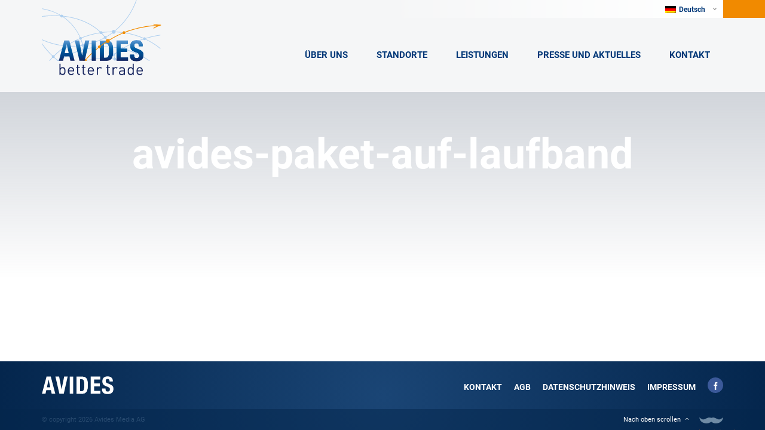

--- FILE ---
content_type: text/css; charset=utf-8
request_url: https://www.avides.com/wp-content/themes/avides/assets/css/style.min.css?ver=1.0
body_size: 35888
content:
/*! normalize.css v3.0.0 | MIT License | git.io/normalize */html{font-family:sans-serif;-ms-text-size-adjust:100%;-webkit-text-size-adjust:100%}body{margin:0}article,aside,details,figcaption,figure,footer,header,hgroup,main,nav,section,summary{display:block}audio,canvas,progress,video{display:inline-block;vertical-align:baseline}audio:not([controls]){display:none;height:0}[hidden],template{display:none}a{background:transparent}a:active,a:hover{outline:0}abbr[title]{border-bottom:1px dotted}b,strong{font-weight:700}dfn{font-style:italic}h1{font-size:2em;margin:.67em 0}mark{background:#ff0;color:#000}small{font-size:80%}sub,sup{font-size:75%;line-height:0;position:relative;vertical-align:baseline}sup{top:-.5em}sub{bottom:-.25em}img{border:0}svg:not(:root){overflow:hidden}figure{margin:1em 40px}hr{-moz-box-sizing:content-box;box-sizing:content-box;height:0}pre{overflow:auto}code,kbd,pre,samp{font-family:monospace,monospace;font-size:1em}button,input,optgroup,select,textarea{color:inherit;font:inherit;margin:0}button{overflow:visible}button,select{text-transform:none}button,html input[type=button],input[type=reset],input[type=submit]{-webkit-appearance:button;cursor:pointer}button[disabled],html input[disabled]{cursor:default}button::-moz-focus-inner,input::-moz-focus-inner{border:0;padding:0}input{line-height:normal}input[type=checkbox],input[type=radio]{box-sizing:border-box;padding:0}input[type=number]::-webkit-inner-spin-button,input[type=number]::-webkit-outer-spin-button{height:auto}input[type=search]{-webkit-appearance:textfield;-moz-box-sizing:content-box;-webkit-box-sizing:content-box;box-sizing:content-box}input[type=search]::-webkit-search-cancel-button,input[type=search]::-webkit-search-decoration{-webkit-appearance:none}fieldset{border:1px solid silver;margin:0 2px;padding:.35em .625em .75em}legend{border:0;padding:0}textarea{overflow:auto}optgroup{font-weight:700}table{border-collapse:collapse;border-spacing:0}td,th{padding:0}@media print{*{text-shadow:none!important;color:#000!important;background:transparent!important;box-shadow:none!important}a,a:visited{text-decoration:underline}a[href]:after{content:" (" attr(href) ")"}abbr[title]:after{content:" (" attr(title) ")"}a[href^="javascript:"]:after,a[href^="#"]:after{content:""}pre,blockquote{border:1px solid #999;page-break-inside:avoid}thead{display:table-header-group}tr,img{page-break-inside:avoid}img{max-width:100%!important}p,h2,h3{orphans:3;widows:3}h2,h3{page-break-after:avoid}select{background:#fff!important}.navbar{display:none}.table td,.table th{background-color:#fff!important}.btn>.caret,.dropup>.btn>.caret{border-top-color:#000!important}.label{border:1px solid #000}.table{border-collapse:collapse!important}.table-bordered th,.table-bordered td{border:1px solid #ddd!important}}*{-webkit-box-sizing:border-box;-moz-box-sizing:border-box;box-sizing:border-box}:before,:after{-webkit-box-sizing:border-box;-moz-box-sizing:border-box;box-sizing:border-box}html{font-size:62.5%;-webkit-tap-highlight-color:rgba(0,0,0,0)}body{font-family:Roboto,'Helvetica Neue',Helvetica,Arial,sans-serif;font-size:14px;line-height:1.6;color:#333;background-color:#fff}input,button,select,textarea{font-family:inherit;font-size:inherit;line-height:inherit}a{color:#428bca;text-decoration:none}a:hover,a:focus{color:#2a6496;text-decoration:underline}a:focus{outline:thin dotted;outline:5px auto -webkit-focus-ring-color;outline-offset:-2px}figure{margin:0}img{vertical-align:middle}.img-responsive{display:block;max-width:100%;height:auto}.img-rounded{border-radius:6px}.img-thumbnail{padding:4px;line-height:1.6;background-color:#fff;border:1px solid #ddd;border-radius:4px;-webkit-transition:all .2s ease-in-out;transition:all .2s ease-in-out;display:inline-block;max-width:100%;height:auto}.img-circle{border-radius:50%}hr{margin-top:22px;margin-bottom:22px;border:0;border-top:1px solid #eee}.sr-only{position:absolute;width:1px;height:1px;margin:-1px;padding:0;overflow:hidden;clip:rect(0,0,0,0);border:0}.container{margin-right:auto;margin-left:auto;padding-left:15px;padding-right:15px}@media (min-width:768px){.container{width:750px}}@media (min-width:992px){.container{width:970px}}@media (min-width:1200px){.container{width:1170px}}.container-fluid{margin-right:auto;margin-left:auto;padding-left:15px;padding-right:15px}.row{margin-left:-15px;margin-right:-15px}.col-xs-1,.col-sm-1,.col-md-1,.col-lg-1,.col-xs-2,.col-sm-2,.col-md-2,.col-lg-2,.col-xs-3,.col-sm-3,.col-md-3,.col-lg-3,.col-xs-4,.col-sm-4,.col-md-4,.col-lg-4,.col-xs-5,.col-sm-5,.col-md-5,.col-lg-5,.col-xs-6,.col-sm-6,.col-md-6,.col-lg-6,.col-xs-7,.col-sm-7,.col-md-7,.col-lg-7,.col-xs-8,.col-sm-8,.col-md-8,.col-lg-8,.col-xs-9,.col-sm-9,.col-md-9,.col-lg-9,.col-xs-10,.col-sm-10,.col-md-10,.col-lg-10,.col-xs-11,.col-sm-11,.col-md-11,.col-lg-11,.col-xs-12,.col-sm-12,.col-md-12,.col-lg-12{position:relative;min-height:1px;padding-left:15px;padding-right:15px}.col-xs-1,.col-xs-2,.col-xs-3,.col-xs-4,.col-xs-5,.col-xs-6,.col-xs-7,.col-xs-8,.col-xs-9,.col-xs-10,.col-xs-11,.col-xs-12{float:left}.col-xs-12{width:100%}.col-xs-11{width:91.66666666666666%}.col-xs-10{width:83.33333333333334%}.col-xs-9{width:75%}.col-xs-8{width:66.66666666666666%}.col-xs-7{width:58.333333333333336%}.col-xs-6{width:50%}.col-xs-5{width:41.66666666666667%}.col-xs-4{width:33.33333333333333%}.col-xs-3{width:25%}.col-xs-2{width:16.666666666666664%}.col-xs-1{width:8.333333333333332%}.col-xs-pull-12{right:100%}.col-xs-pull-11{right:91.66666666666666%}.col-xs-pull-10{right:83.33333333333334%}.col-xs-pull-9{right:75%}.col-xs-pull-8{right:66.66666666666666%}.col-xs-pull-7{right:58.333333333333336%}.col-xs-pull-6{right:50%}.col-xs-pull-5{right:41.66666666666667%}.col-xs-pull-4{right:33.33333333333333%}.col-xs-pull-3{right:25%}.col-xs-pull-2{right:16.666666666666664%}.col-xs-pull-1{right:8.333333333333332%}.col-xs-pull-0{right:0}.col-xs-push-12{left:100%}.col-xs-push-11{left:91.66666666666666%}.col-xs-push-10{left:83.33333333333334%}.col-xs-push-9{left:75%}.col-xs-push-8{left:66.66666666666666%}.col-xs-push-7{left:58.333333333333336%}.col-xs-push-6{left:50%}.col-xs-push-5{left:41.66666666666667%}.col-xs-push-4{left:33.33333333333333%}.col-xs-push-3{left:25%}.col-xs-push-2{left:16.666666666666664%}.col-xs-push-1{left:8.333333333333332%}.col-xs-push-0{left:0}.col-xs-offset-12{margin-left:100%}.col-xs-offset-11{margin-left:91.66666666666666%}.col-xs-offset-10{margin-left:83.33333333333334%}.col-xs-offset-9{margin-left:75%}.col-xs-offset-8{margin-left:66.66666666666666%}.col-xs-offset-7{margin-left:58.333333333333336%}.col-xs-offset-6{margin-left:50%}.col-xs-offset-5{margin-left:41.66666666666667%}.col-xs-offset-4{margin-left:33.33333333333333%}.col-xs-offset-3{margin-left:25%}.col-xs-offset-2{margin-left:16.666666666666664%}.col-xs-offset-1{margin-left:8.333333333333332%}.col-xs-offset-0{margin-left:0}@media (min-width:768px){.col-sm-1,.col-sm-2,.col-sm-3,.col-sm-4,.col-sm-5,.col-sm-6,.col-sm-7,.col-sm-8,.col-sm-9,.col-sm-10,.col-sm-11,.col-sm-12{float:left}.col-sm-12{width:100%}.col-sm-11{width:91.66666666666666%}.col-sm-10{width:83.33333333333334%}.col-sm-9{width:75%}.col-sm-8{width:66.66666666666666%}.col-sm-7{width:58.333333333333336%}.col-sm-6{width:50%}.col-sm-5{width:41.66666666666667%}.col-sm-4{width:33.33333333333333%}.col-sm-3{width:25%}.col-sm-2{width:16.666666666666664%}.col-sm-1{width:8.333333333333332%}.col-sm-pull-12{right:100%}.col-sm-pull-11{right:91.66666666666666%}.col-sm-pull-10{right:83.33333333333334%}.col-sm-pull-9{right:75%}.col-sm-pull-8{right:66.66666666666666%}.col-sm-pull-7{right:58.333333333333336%}.col-sm-pull-6{right:50%}.col-sm-pull-5{right:41.66666666666667%}.col-sm-pull-4{right:33.33333333333333%}.col-sm-pull-3{right:25%}.col-sm-pull-2{right:16.666666666666664%}.col-sm-pull-1{right:8.333333333333332%}.col-sm-pull-0{right:0}.col-sm-push-12{left:100%}.col-sm-push-11{left:91.66666666666666%}.col-sm-push-10{left:83.33333333333334%}.col-sm-push-9{left:75%}.col-sm-push-8{left:66.66666666666666%}.col-sm-push-7{left:58.333333333333336%}.col-sm-push-6{left:50%}.col-sm-push-5{left:41.66666666666667%}.col-sm-push-4{left:33.33333333333333%}.col-sm-push-3{left:25%}.col-sm-push-2{left:16.666666666666664%}.col-sm-push-1{left:8.333333333333332%}.col-sm-push-0{left:0}.col-sm-offset-12{margin-left:100%}.col-sm-offset-11{margin-left:91.66666666666666%}.col-sm-offset-10{margin-left:83.33333333333334%}.col-sm-offset-9{margin-left:75%}.col-sm-offset-8{margin-left:66.66666666666666%}.col-sm-offset-7{margin-left:58.333333333333336%}.col-sm-offset-6{margin-left:50%}.col-sm-offset-5{margin-left:41.66666666666667%}.col-sm-offset-4{margin-left:33.33333333333333%}.col-sm-offset-3{margin-left:25%}.col-sm-offset-2{margin-left:16.666666666666664%}.col-sm-offset-1{margin-left:8.333333333333332%}.col-sm-offset-0{margin-left:0}}@media (min-width:992px){.col-md-1,.col-md-2,.col-md-3,.col-md-4,.col-md-5,.col-md-6,.col-md-7,.col-md-8,.col-md-9,.col-md-10,.col-md-11,.col-md-12{float:left}.col-md-12{width:100%}.col-md-11{width:91.66666666666666%}.col-md-10{width:83.33333333333334%}.col-md-9{width:75%}.col-md-8{width:66.66666666666666%}.col-md-7{width:58.333333333333336%}.col-md-6{width:50%}.col-md-5{width:41.66666666666667%}.col-md-4{width:33.33333333333333%}.col-md-3{width:25%}.col-md-2{width:16.666666666666664%}.col-md-1{width:8.333333333333332%}.col-md-pull-12{right:100%}.col-md-pull-11{right:91.66666666666666%}.col-md-pull-10{right:83.33333333333334%}.col-md-pull-9{right:75%}.col-md-pull-8{right:66.66666666666666%}.col-md-pull-7{right:58.333333333333336%}.col-md-pull-6{right:50%}.col-md-pull-5{right:41.66666666666667%}.col-md-pull-4{right:33.33333333333333%}.col-md-pull-3{right:25%}.col-md-pull-2{right:16.666666666666664%}.col-md-pull-1{right:8.333333333333332%}.col-md-pull-0{right:0}.col-md-push-12{left:100%}.col-md-push-11{left:91.66666666666666%}.col-md-push-10{left:83.33333333333334%}.col-md-push-9{left:75%}.col-md-push-8{left:66.66666666666666%}.col-md-push-7{left:58.333333333333336%}.col-md-push-6{left:50%}.col-md-push-5{left:41.66666666666667%}.col-md-push-4{left:33.33333333333333%}.col-md-push-3{left:25%}.col-md-push-2{left:16.666666666666664%}.col-md-push-1{left:8.333333333333332%}.col-md-push-0{left:0}.col-md-offset-12{margin-left:100%}.col-md-offset-11{margin-left:91.66666666666666%}.col-md-offset-10{margin-left:83.33333333333334%}.col-md-offset-9{margin-left:75%}.col-md-offset-8{margin-left:66.66666666666666%}.col-md-offset-7{margin-left:58.333333333333336%}.col-md-offset-6{margin-left:50%}.col-md-offset-5{margin-left:41.66666666666667%}.col-md-offset-4{margin-left:33.33333333333333%}.col-md-offset-3{margin-left:25%}.col-md-offset-2{margin-left:16.666666666666664%}.col-md-offset-1{margin-left:8.333333333333332%}.col-md-offset-0{margin-left:0}}@media (min-width:1200px){.col-lg-1,.col-lg-2,.col-lg-3,.col-lg-4,.col-lg-5,.col-lg-6,.col-lg-7,.col-lg-8,.col-lg-9,.col-lg-10,.col-lg-11,.col-lg-12{float:left}.col-lg-12{width:100%}.col-lg-11{width:91.66666666666666%}.col-lg-10{width:83.33333333333334%}.col-lg-9{width:75%}.col-lg-8{width:66.66666666666666%}.col-lg-7{width:58.333333333333336%}.col-lg-6{width:50%}.col-lg-5{width:41.66666666666667%}.col-lg-4{width:33.33333333333333%}.col-lg-3{width:25%}.col-lg-2{width:16.666666666666664%}.col-lg-1{width:8.333333333333332%}.col-lg-pull-12{right:100%}.col-lg-pull-11{right:91.66666666666666%}.col-lg-pull-10{right:83.33333333333334%}.col-lg-pull-9{right:75%}.col-lg-pull-8{right:66.66666666666666%}.col-lg-pull-7{right:58.333333333333336%}.col-lg-pull-6{right:50%}.col-lg-pull-5{right:41.66666666666667%}.col-lg-pull-4{right:33.33333333333333%}.col-lg-pull-3{right:25%}.col-lg-pull-2{right:16.666666666666664%}.col-lg-pull-1{right:8.333333333333332%}.col-lg-pull-0{right:0}.col-lg-push-12{left:100%}.col-lg-push-11{left:91.66666666666666%}.col-lg-push-10{left:83.33333333333334%}.col-lg-push-9{left:75%}.col-lg-push-8{left:66.66666666666666%}.col-lg-push-7{left:58.333333333333336%}.col-lg-push-6{left:50%}.col-lg-push-5{left:41.66666666666667%}.col-lg-push-4{left:33.33333333333333%}.col-lg-push-3{left:25%}.col-lg-push-2{left:16.666666666666664%}.col-lg-push-1{left:8.333333333333332%}.col-lg-push-0{left:0}.col-lg-offset-12{margin-left:100%}.col-lg-offset-11{margin-left:91.66666666666666%}.col-lg-offset-10{margin-left:83.33333333333334%}.col-lg-offset-9{margin-left:75%}.col-lg-offset-8{margin-left:66.66666666666666%}.col-lg-offset-7{margin-left:58.333333333333336%}.col-lg-offset-6{margin-left:50%}.col-lg-offset-5{margin-left:41.66666666666667%}.col-lg-offset-4{margin-left:33.33333333333333%}.col-lg-offset-3{margin-left:25%}.col-lg-offset-2{margin-left:16.666666666666664%}.col-lg-offset-1{margin-left:8.333333333333332%}.col-lg-offset-0{margin-left:0}}table{max-width:100%;background-color:transparent}th{text-align:left}.table{width:100%;margin-bottom:22px}.table>thead>tr>th,.table>tbody>tr>th,.table>tfoot>tr>th,.table>thead>tr>td,.table>tbody>tr>td,.table>tfoot>tr>td{padding:8px;line-height:1.6;vertical-align:top;border-top:1px solid #ddd}.table>thead>tr>th{vertical-align:bottom;border-bottom:2px solid #ddd}.table>caption+thead>tr:first-child>th,.table>colgroup+thead>tr:first-child>th,.table>thead:first-child>tr:first-child>th,.table>caption+thead>tr:first-child>td,.table>colgroup+thead>tr:first-child>td,.table>thead:first-child>tr:first-child>td{border-top:0}.table>tbody+tbody{border-top:2px solid #ddd}.table .table{background-color:#fff}.table-condensed>thead>tr>th,.table-condensed>tbody>tr>th,.table-condensed>tfoot>tr>th,.table-condensed>thead>tr>td,.table-condensed>tbody>tr>td,.table-condensed>tfoot>tr>td{padding:5px}.table-bordered{border:1px solid #ddd}.table-bordered>thead>tr>th,.table-bordered>tbody>tr>th,.table-bordered>tfoot>tr>th,.table-bordered>thead>tr>td,.table-bordered>tbody>tr>td,.table-bordered>tfoot>tr>td{border:1px solid #ddd}.table-bordered>thead>tr>th,.table-bordered>thead>tr>td{border-bottom-width:2px}.table-striped>tbody>tr:nth-child(odd)>td,.table-striped>tbody>tr:nth-child(odd)>th{background-color:#f9f9f9}.table-hover>tbody>tr:hover>td,.table-hover>tbody>tr:hover>th{background-color:#f5f5f5}table col[class*=col-]{position:static;float:none;display:table-column}table td[class*=col-],table th[class*=col-]{position:static;float:none;display:table-cell}.table>thead>tr>td.active,.table>tbody>tr>td.active,.table>tfoot>tr>td.active,.table>thead>tr>th.active,.table>tbody>tr>th.active,.table>tfoot>tr>th.active,.table>thead>tr.active>td,.table>tbody>tr.active>td,.table>tfoot>tr.active>td,.table>thead>tr.active>th,.table>tbody>tr.active>th,.table>tfoot>tr.active>th{background-color:#f5f5f5}.table-hover>tbody>tr>td.active:hover,.table-hover>tbody>tr>th.active:hover,.table-hover>tbody>tr.active:hover>td,.table-hover>tbody>tr.active:hover>th{background-color:#e8e8e8}.table>thead>tr>td.success,.table>tbody>tr>td.success,.table>tfoot>tr>td.success,.table>thead>tr>th.success,.table>tbody>tr>th.success,.table>tfoot>tr>th.success,.table>thead>tr.success>td,.table>tbody>tr.success>td,.table>tfoot>tr.success>td,.table>thead>tr.success>th,.table>tbody>tr.success>th,.table>tfoot>tr.success>th{background-color:#dff0d8}.table-hover>tbody>tr>td.success:hover,.table-hover>tbody>tr>th.success:hover,.table-hover>tbody>tr.success:hover>td,.table-hover>tbody>tr.success:hover>th{background-color:#d0e9c6}.table>thead>tr>td.info,.table>tbody>tr>td.info,.table>tfoot>tr>td.info,.table>thead>tr>th.info,.table>tbody>tr>th.info,.table>tfoot>tr>th.info,.table>thead>tr.info>td,.table>tbody>tr.info>td,.table>tfoot>tr.info>td,.table>thead>tr.info>th,.table>tbody>tr.info>th,.table>tfoot>tr.info>th{background-color:#d9edf7}.table-hover>tbody>tr>td.info:hover,.table-hover>tbody>tr>th.info:hover,.table-hover>tbody>tr.info:hover>td,.table-hover>tbody>tr.info:hover>th{background-color:#c4e3f3}.table>thead>tr>td.warning,.table>tbody>tr>td.warning,.table>tfoot>tr>td.warning,.table>thead>tr>th.warning,.table>tbody>tr>th.warning,.table>tfoot>tr>th.warning,.table>thead>tr.warning>td,.table>tbody>tr.warning>td,.table>tfoot>tr.warning>td,.table>thead>tr.warning>th,.table>tbody>tr.warning>th,.table>tfoot>tr.warning>th{background-color:#fcf8e3}.table-hover>tbody>tr>td.warning:hover,.table-hover>tbody>tr>th.warning:hover,.table-hover>tbody>tr.warning:hover>td,.table-hover>tbody>tr.warning:hover>th{background-color:#faf2cc}.table>thead>tr>td.danger,.table>tbody>tr>td.danger,.table>tfoot>tr>td.danger,.table>thead>tr>th.danger,.table>tbody>tr>th.danger,.table>tfoot>tr>th.danger,.table>thead>tr.danger>td,.table>tbody>tr.danger>td,.table>tfoot>tr.danger>td,.table>thead>tr.danger>th,.table>tbody>tr.danger>th,.table>tfoot>tr.danger>th{background-color:#f2dede}.table-hover>tbody>tr>td.danger:hover,.table-hover>tbody>tr>th.danger:hover,.table-hover>tbody>tr.danger:hover>td,.table-hover>tbody>tr.danger:hover>th{background-color:#ebcccc}@media (max-width:767px){.table-responsive{width:100%;margin-bottom:16.5px;overflow-y:hidden;overflow-x:scroll;-ms-overflow-style:-ms-autohiding-scrollbar;border:1px solid #ddd;-webkit-overflow-scrolling:touch}.table-responsive>.table{margin-bottom:0}.table-responsive>.table>thead>tr>th,.table-responsive>.table>tbody>tr>th,.table-responsive>.table>tfoot>tr>th,.table-responsive>.table>thead>tr>td,.table-responsive>.table>tbody>tr>td,.table-responsive>.table>tfoot>tr>td{white-space:nowrap}.table-responsive>.table-bordered{border:0}.table-responsive>.table-bordered>thead>tr>th:first-child,.table-responsive>.table-bordered>tbody>tr>th:first-child,.table-responsive>.table-bordered>tfoot>tr>th:first-child,.table-responsive>.table-bordered>thead>tr>td:first-child,.table-responsive>.table-bordered>tbody>tr>td:first-child,.table-responsive>.table-bordered>tfoot>tr>td:first-child{border-left:0}.table-responsive>.table-bordered>thead>tr>th:last-child,.table-responsive>.table-bordered>tbody>tr>th:last-child,.table-responsive>.table-bordered>tfoot>tr>th:last-child,.table-responsive>.table-bordered>thead>tr>td:last-child,.table-responsive>.table-bordered>tbody>tr>td:last-child,.table-responsive>.table-bordered>tfoot>tr>td:last-child{border-right:0}.table-responsive>.table-bordered>tbody>tr:last-child>th,.table-responsive>.table-bordered>tfoot>tr:last-child>th,.table-responsive>.table-bordered>tbody>tr:last-child>td,.table-responsive>.table-bordered>tfoot>tr:last-child>td{border-bottom:0}}fieldset{padding:0;margin:0;border:0;min-width:0}legend{display:block;width:100%;padding:0;margin-bottom:22px;font-size:21px;line-height:inherit;color:#333;border:0;border-bottom:1px solid #e5e5e5}label{display:inline-block;margin-bottom:5px;font-weight:700}input[type=search]{-webkit-box-sizing:border-box;-moz-box-sizing:border-box;box-sizing:border-box}input[type=radio],input[type=checkbox]{margin:4px 0 0;margin-top:1px \9;line-height:normal}input[type=file]{display:block}input[type=range]{display:block;width:100%}select[multiple],select[size]{height:auto}input[type=file]:focus,input[type=radio]:focus,input[type=checkbox]:focus{outline:thin dotted;outline:5px auto -webkit-focus-ring-color;outline-offset:-2px}output{display:block;padding-top:7px;font-size:14px;line-height:1.6;color:#555}.form-control{display:block;width:100%;height:36px;padding:6px 12px;font-size:14px;line-height:1.6;color:#555;background-color:#fff;background-image:none;border:1px solid #ccc;border-radius:4px;-webkit-box-shadow:inset 0 1px 1px rgba(0,0,0,.075);box-shadow:inset 0 1px 1px rgba(0,0,0,.075);-webkit-transition:border-color ease-in-out .15s,box-shadow ease-in-out .15s;transition:border-color ease-in-out .15s,box-shadow ease-in-out .15s}.form-control:focus{border-color:#66afe9;outline:0;-webkit-box-shadow:inset 0 1px 1px rgba(0,0,0,.075),0 0 8px rgba(102,175,233,.6);box-shadow:inset 0 1px 1px rgba(0,0,0,.075),0 0 8px rgba(102,175,233,.6)}.form-control:-moz-placeholder{color:#999}.form-control::-moz-placeholder{color:#999;opacity:1}.form-control:-ms-input-placeholder{color:#999}.form-control::-webkit-input-placeholder{color:#999}.form-control[disabled],.form-control[readonly],fieldset[disabled] .form-control{cursor:not-allowed;background-color:#eee;opacity:1}textarea.form-control{height:auto}input[type=date]{line-height:36px}.form-group{margin-bottom:15px}.radio,.checkbox{display:block;min-height:22px;margin-top:10px;margin-bottom:10px;padding-left:20px}.radio label,.checkbox label{display:inline;font-weight:400;cursor:pointer}.radio input[type=radio],.radio-inline input[type=radio],.checkbox input[type=checkbox],.checkbox-inline input[type=checkbox]{float:left;margin-left:-20px}.radio+.radio,.checkbox+.checkbox{margin-top:-5px}.radio-inline,.checkbox-inline{display:inline-block;padding-left:20px;margin-bottom:0;vertical-align:middle;font-weight:400;cursor:pointer}.radio-inline+.radio-inline,.checkbox-inline+.checkbox-inline{margin-top:0;margin-left:10px}input[type=radio][disabled],input[type=checkbox][disabled],.radio[disabled],.radio-inline[disabled],.checkbox[disabled],.checkbox-inline[disabled],fieldset[disabled] input[type=radio],fieldset[disabled] input[type=checkbox],fieldset[disabled] .radio,fieldset[disabled] .radio-inline,fieldset[disabled] .checkbox,fieldset[disabled] .checkbox-inline{cursor:not-allowed}.input-sm{height:30px;padding:5px 10px;font-size:12px;line-height:1.5;border-radius:3px}select.input-sm{height:30px;line-height:30px}textarea.input-sm,select[multiple].input-sm{height:auto}.input-lg{height:46px;padding:10px 16px;font-size:18px;line-height:1.33;border-radius:6px}select.input-lg{height:46px;line-height:46px}textarea.input-lg,select[multiple].input-lg{height:auto}.has-feedback{position:relative}.has-feedback .form-control{padding-right:45px}.has-feedback .form-control-feedback{position:absolute;top:27px;right:0;display:block;width:36px;height:36px;line-height:36px;text-align:center}.has-success .help-block,.has-success .control-label,.has-success .radio,.has-success .checkbox,.has-success .radio-inline,.has-success .checkbox-inline{color:#3c763d}.has-success .form-control{border-color:#3c763d;-webkit-box-shadow:inset 0 1px 1px rgba(0,0,0,.075);box-shadow:inset 0 1px 1px rgba(0,0,0,.075)}.has-success .form-control:focus{border-color:#2b542c;-webkit-box-shadow:inset 0 1px 1px rgba(0,0,0,.075),0 0 6px #67b168;box-shadow:inset 0 1px 1px rgba(0,0,0,.075),0 0 6px #67b168}.has-success .input-group-addon{color:#3c763d;border-color:#3c763d;background-color:#dff0d8}.has-success .form-control-feedback{color:#3c763d}.has-warning .help-block,.has-warning .control-label,.has-warning .radio,.has-warning .checkbox,.has-warning .radio-inline,.has-warning .checkbox-inline{color:#8a6d3b}.has-warning .form-control{border-color:#8a6d3b;-webkit-box-shadow:inset 0 1px 1px rgba(0,0,0,.075);box-shadow:inset 0 1px 1px rgba(0,0,0,.075)}.has-warning .form-control:focus{border-color:#66512c;-webkit-box-shadow:inset 0 1px 1px rgba(0,0,0,.075),0 0 6px #c0a16b;box-shadow:inset 0 1px 1px rgba(0,0,0,.075),0 0 6px #c0a16b}.has-warning .input-group-addon{color:#8a6d3b;border-color:#8a6d3b;background-color:#fcf8e3}.has-warning .form-control-feedback{color:#8a6d3b}.has-error .help-block,.has-error .control-label,.has-error .radio,.has-error .checkbox,.has-error .radio-inline,.has-error .checkbox-inline{color:#a94442}.has-error .form-control{border-color:#a94442;-webkit-box-shadow:inset 0 1px 1px rgba(0,0,0,.075);box-shadow:inset 0 1px 1px rgba(0,0,0,.075)}.has-error .form-control:focus{border-color:#843534;-webkit-box-shadow:inset 0 1px 1px rgba(0,0,0,.075),0 0 6px #ce8483;box-shadow:inset 0 1px 1px rgba(0,0,0,.075),0 0 6px #ce8483}.has-error .input-group-addon{color:#a94442;border-color:#a94442;background-color:#f2dede}.has-error .form-control-feedback{color:#a94442}.form-control-static{margin-bottom:0}.help-block{display:block;margin-top:5px;margin-bottom:10px;color:#737373}@media (min-width:768px){.form-inline .form-group{display:inline-block;margin-bottom:0;vertical-align:middle}.form-inline .form-control{display:inline-block;width:auto;vertical-align:middle}.form-inline .control-label{margin-bottom:0;vertical-align:middle}.form-inline .radio,.form-inline .checkbox{display:inline-block;margin-top:0;margin-bottom:0;padding-left:0;vertical-align:middle}.form-inline .radio input[type=radio],.form-inline .checkbox input[type=checkbox]{float:none;margin-left:0}.form-inline .has-feedback .form-control-feedback{top:0}}.form-horizontal .control-label,.form-horizontal .radio,.form-horizontal .checkbox,.form-horizontal .radio-inline,.form-horizontal .checkbox-inline{margin-top:0;margin-bottom:0;padding-top:7px}.form-horizontal .radio,.form-horizontal .checkbox{min-height:29px}.form-horizontal .form-group{margin-left:-15px;margin-right:-15px}.form-horizontal .form-control-static{padding-top:7px}@media (min-width:768px){.form-horizontal .control-label{text-align:right}}.form-horizontal .has-feedback .form-control-feedback{top:0;right:15px}.btn{display:inline-block;margin-bottom:0;font-weight:400;text-align:center;vertical-align:middle;cursor:pointer;background-image:none;border:1px solid transparent;white-space:nowrap;padding:6px 12px;font-size:14px;line-height:1.6;border-radius:4px;-webkit-user-select:none;-moz-user-select:none;-ms-user-select:none;-o-user-select:none;user-select:none}.btn:focus{outline:thin dotted;outline:5px auto -webkit-focus-ring-color;outline-offset:-2px}.btn:hover,.btn:focus{color:#333;text-decoration:none}.btn:active,.btn.active{outline:0;background-image:none;-webkit-box-shadow:inset 0 3px 5px rgba(0,0,0,.125);box-shadow:inset 0 3px 5px rgba(0,0,0,.125)}.btn.disabled,.btn[disabled],fieldset[disabled] .btn{cursor:not-allowed;pointer-events:none;opacity:.65;filter:alpha(opacity=65);-webkit-box-shadow:none;box-shadow:none}.btn-default{color:#333;background-color:#fff;border-color:#ccc}.btn-default:hover,.btn-default:focus,.btn-default:active,.btn-default.active,.open .dropdown-toggle.btn-default{color:#333;background-color:#ebebeb;border-color:#adadad}.btn-default:active,.btn-default.active,.open .dropdown-toggle.btn-default{background-image:none}.btn-default.disabled,.btn-default[disabled],fieldset[disabled] .btn-default,.btn-default.disabled:hover,.btn-default[disabled]:hover,fieldset[disabled] .btn-default:hover,.btn-default.disabled:focus,.btn-default[disabled]:focus,fieldset[disabled] .btn-default:focus,.btn-default.disabled:active,.btn-default[disabled]:active,fieldset[disabled] .btn-default:active,.btn-default.disabled.active,.btn-default[disabled].active,fieldset[disabled] .btn-default.active{background-color:#fff;border-color:#ccc}.btn-default .badge{color:#fff;background-color:#333}.btn-primary{color:#fff;background-color:#428bca;border-color:#357ebd}.btn-primary:hover,.btn-primary:focus,.btn-primary:active,.btn-primary.active,.open .dropdown-toggle.btn-primary{color:#fff;background-color:#3276b1;border-color:#285e8e}.btn-primary:active,.btn-primary.active,.open .dropdown-toggle.btn-primary{background-image:none}.btn-primary.disabled,.btn-primary[disabled],fieldset[disabled] .btn-primary,.btn-primary.disabled:hover,.btn-primary[disabled]:hover,fieldset[disabled] .btn-primary:hover,.btn-primary.disabled:focus,.btn-primary[disabled]:focus,fieldset[disabled] .btn-primary:focus,.btn-primary.disabled:active,.btn-primary[disabled]:active,fieldset[disabled] .btn-primary:active,.btn-primary.disabled.active,.btn-primary[disabled].active,fieldset[disabled] .btn-primary.active{background-color:#428bca;border-color:#357ebd}.btn-primary .badge{color:#428bca;background-color:#fff}.btn-success{color:#fff;background-color:#5cb85c;border-color:#4cae4c}.btn-success:hover,.btn-success:focus,.btn-success:active,.btn-success.active,.open .dropdown-toggle.btn-success{color:#fff;background-color:#47a447;border-color:#398439}.btn-success:active,.btn-success.active,.open .dropdown-toggle.btn-success{background-image:none}.btn-success.disabled,.btn-success[disabled],fieldset[disabled] .btn-success,.btn-success.disabled:hover,.btn-success[disabled]:hover,fieldset[disabled] .btn-success:hover,.btn-success.disabled:focus,.btn-success[disabled]:focus,fieldset[disabled] .btn-success:focus,.btn-success.disabled:active,.btn-success[disabled]:active,fieldset[disabled] .btn-success:active,.btn-success.disabled.active,.btn-success[disabled].active,fieldset[disabled] .btn-success.active{background-color:#5cb85c;border-color:#4cae4c}.btn-success .badge{color:#5cb85c;background-color:#fff}.btn-info{color:#fff;background-color:#5bc0de;border-color:#46b8da}.btn-info:hover,.btn-info:focus,.btn-info:active,.btn-info.active,.open .dropdown-toggle.btn-info{color:#fff;background-color:#39b3d7;border-color:#269abc}.btn-info:active,.btn-info.active,.open .dropdown-toggle.btn-info{background-image:none}.btn-info.disabled,.btn-info[disabled],fieldset[disabled] .btn-info,.btn-info.disabled:hover,.btn-info[disabled]:hover,fieldset[disabled] .btn-info:hover,.btn-info.disabled:focus,.btn-info[disabled]:focus,fieldset[disabled] .btn-info:focus,.btn-info.disabled:active,.btn-info[disabled]:active,fieldset[disabled] .btn-info:active,.btn-info.disabled.active,.btn-info[disabled].active,fieldset[disabled] .btn-info.active{background-color:#5bc0de;border-color:#46b8da}.btn-info .badge{color:#5bc0de;background-color:#fff}.btn-warning{color:#fff;background-color:#f0ad4e;border-color:#eea236}.btn-warning:hover,.btn-warning:focus,.btn-warning:active,.btn-warning.active,.open .dropdown-toggle.btn-warning{color:#fff;background-color:#ed9c28;border-color:#d58512}.btn-warning:active,.btn-warning.active,.open .dropdown-toggle.btn-warning{background-image:none}.btn-warning.disabled,.btn-warning[disabled],fieldset[disabled] .btn-warning,.btn-warning.disabled:hover,.btn-warning[disabled]:hover,fieldset[disabled] .btn-warning:hover,.btn-warning.disabled:focus,.btn-warning[disabled]:focus,fieldset[disabled] .btn-warning:focus,.btn-warning.disabled:active,.btn-warning[disabled]:active,fieldset[disabled] .btn-warning:active,.btn-warning.disabled.active,.btn-warning[disabled].active,fieldset[disabled] .btn-warning.active{background-color:#f0ad4e;border-color:#eea236}.btn-warning .badge{color:#f0ad4e;background-color:#fff}.btn-danger{color:#fff;background-color:#d9534f;border-color:#d43f3a}.btn-danger:hover,.btn-danger:focus,.btn-danger:active,.btn-danger.active,.open .dropdown-toggle.btn-danger{color:#fff;background-color:#d2322d;border-color:#ac2925}.btn-danger:active,.btn-danger.active,.open .dropdown-toggle.btn-danger{background-image:none}.btn-danger.disabled,.btn-danger[disabled],fieldset[disabled] .btn-danger,.btn-danger.disabled:hover,.btn-danger[disabled]:hover,fieldset[disabled] .btn-danger:hover,.btn-danger.disabled:focus,.btn-danger[disabled]:focus,fieldset[disabled] .btn-danger:focus,.btn-danger.disabled:active,.btn-danger[disabled]:active,fieldset[disabled] .btn-danger:active,.btn-danger.disabled.active,.btn-danger[disabled].active,fieldset[disabled] .btn-danger.active{background-color:#d9534f;border-color:#d43f3a}.btn-danger .badge{color:#d9534f;background-color:#fff}.btn-link{color:#428bca;font-weight:400;cursor:pointer;border-radius:0}.btn-link,.btn-link:active,.btn-link[disabled],fieldset[disabled] .btn-link{background-color:transparent;-webkit-box-shadow:none;box-shadow:none}.btn-link,.btn-link:hover,.btn-link:focus,.btn-link:active{border-color:transparent}.btn-link:hover,.btn-link:focus{color:#2a6496;text-decoration:underline;background-color:transparent}.btn-link[disabled]:hover,fieldset[disabled] .btn-link:hover,.btn-link[disabled]:focus,fieldset[disabled] .btn-link:focus{color:#999;text-decoration:none}.btn-lg{padding:10px 16px;font-size:18px;line-height:1.33;border-radius:6px}.btn-sm{padding:5px 10px;font-size:12px;line-height:1.5;border-radius:3px}.btn-xs{padding:1px 5px;font-size:12px;line-height:1.5;border-radius:3px}.btn-block{display:block;width:100%;padding-left:0;padding-right:0}.btn-block+.btn-block{margin-top:5px}input[type=submit].btn-block,input[type=reset].btn-block,input[type=button].btn-block{width:100%}.caret{display:inline-block;width:0;height:0;margin-left:2px;vertical-align:middle;border-top:4px solid;border-right:4px solid transparent;border-left:4px solid transparent}.dropdown{position:relative}.dropdown-toggle:focus{outline:0}.dropdown-menu{position:absolute;top:100%;left:0;z-index:1000;display:none;float:left;min-width:160px;padding:5px 0;margin:2px 0 0;list-style:none;font-size:14px;background-color:#fff;border:1px solid #ccc;border:1px solid rgba(0,0,0,.15);border-radius:4px;-webkit-box-shadow:0 6px 12px rgba(0,0,0,.175);box-shadow:0 6px 12px rgba(0,0,0,.175);background-clip:padding-box}.dropdown-menu.pull-right{right:0;left:auto}.dropdown-menu .divider{height:1px;margin:10px 0;overflow:hidden;background-color:#e5e5e5}.dropdown-menu>li>a{display:block;padding:3px 20px;clear:both;font-weight:400;line-height:1.6;color:#333;white-space:nowrap}.dropdown-menu>li>a:hover,.dropdown-menu>li>a:focus{text-decoration:none;color:#262626;background-color:#f5f5f5}.dropdown-menu>.active>a,.dropdown-menu>.active>a:hover,.dropdown-menu>.active>a:focus{color:#fff;text-decoration:none;outline:0;background-color:#428bca}.dropdown-menu>.disabled>a,.dropdown-menu>.disabled>a:hover,.dropdown-menu>.disabled>a:focus{color:#999}.dropdown-menu>.disabled>a:hover,.dropdown-menu>.disabled>a:focus{text-decoration:none;background-color:transparent;background-image:none;filter:progid:DXImageTransform.Microsoft.gradient(enabled=false);cursor:not-allowed}.open>.dropdown-menu{display:block}.open>a{outline:0}.dropdown-menu-right{left:auto;right:0}.dropdown-menu-left{left:0;right:auto}.dropdown-header{display:block;padding:3px 20px;font-size:12px;line-height:1.6;color:#999}.dropdown-backdrop{position:fixed;left:0;right:0;bottom:0;top:0;z-index:990}.pull-right>.dropdown-menu{right:0;left:auto}.dropup .caret,.navbar-fixed-bottom .dropdown .caret{border-top:0;border-bottom:4px solid;content:""}.dropup .dropdown-menu,.navbar-fixed-bottom .dropdown .dropdown-menu{top:auto;bottom:100%;margin-bottom:1px}@media (min-width:768px){.navbar-right .dropdown-menu{left:auto;right:0}.navbar-right .dropdown-menu-left{left:0;right:auto}}.nav{margin-bottom:0;padding-left:0;list-style:none}.nav>li{position:relative;display:block}.nav>li>a{position:relative;display:block;padding:10px 15px}.nav>li>a:hover,.nav>li>a:focus{text-decoration:none;background-color:#eee}.nav>li.disabled>a{color:#999}.nav>li.disabled>a:hover,.nav>li.disabled>a:focus{color:#999;text-decoration:none;background-color:transparent;cursor:not-allowed}.nav .open>a,.nav .open>a:hover,.nav .open>a:focus{background-color:#eee;border-color:#428bca}.nav .nav-divider{height:1px;margin:10px 0;overflow:hidden;background-color:#e5e5e5}.nav>li>a>img{max-width:none}.nav-tabs{border-bottom:1px solid #ddd}.nav-tabs>li{float:left;margin-bottom:-1px}.nav-tabs>li>a{margin-right:2px;line-height:1.6;border:1px solid transparent;border-radius:4px 4px 0 0}.nav-tabs>li>a:hover{border-color:#eee #eee #ddd}.nav-tabs>li.active>a,.nav-tabs>li.active>a:hover,.nav-tabs>li.active>a:focus{color:#555;background-color:#fff;border:1px solid #ddd;border-bottom-color:transparent;cursor:default}.nav-tabs.nav-justified{width:100%;border-bottom:0}.nav-tabs.nav-justified>li{float:none}.nav-tabs.nav-justified>li>a{text-align:center;margin-bottom:5px}.nav-tabs.nav-justified>.dropdown .dropdown-menu{top:auto;left:auto}@media (min-width:768px){.nav-tabs.nav-justified>li{display:table-cell;width:1%}.nav-tabs.nav-justified>li>a{margin-bottom:0}}.nav-tabs.nav-justified>li>a{margin-right:0;border-radius:4px}.nav-tabs.nav-justified>.active>a,.nav-tabs.nav-justified>.active>a:hover,.nav-tabs.nav-justified>.active>a:focus{border:1px solid #ddd}@media (min-width:768px){.nav-tabs.nav-justified>li>a{border-bottom:1px solid #ddd;border-radius:4px 4px 0 0}.nav-tabs.nav-justified>.active>a,.nav-tabs.nav-justified>.active>a:hover,.nav-tabs.nav-justified>.active>a:focus{border-bottom-color:#fff}}.nav-pills>li{float:left}.nav-pills>li>a{border-radius:4px}.nav-pills>li+li{margin-left:2px}.nav-pills>li.active>a,.nav-pills>li.active>a:hover,.nav-pills>li.active>a:focus{color:#fff;background-color:#428bca}.nav-stacked>li{float:none}.nav-stacked>li+li{margin-top:2px;margin-left:0}.nav-justified{width:100%}.nav-justified>li{float:none}.nav-justified>li>a{text-align:center;margin-bottom:5px}.nav-justified>.dropdown .dropdown-menu{top:auto;left:auto}@media (min-width:768px){.nav-justified>li{display:table-cell;width:1%}.nav-justified>li>a{margin-bottom:0}}.nav-tabs-justified{border-bottom:0}.nav-tabs-justified>li>a{margin-right:0;border-radius:4px}.nav-tabs-justified>.active>a,.nav-tabs-justified>.active>a:hover,.nav-tabs-justified>.active>a:focus{border:1px solid #ddd}@media (min-width:768px){.nav-tabs-justified>li>a{border-bottom:1px solid #ddd;border-radius:4px 4px 0 0}.nav-tabs-justified>.active>a,.nav-tabs-justified>.active>a:hover,.nav-tabs-justified>.active>a:focus{border-bottom-color:#fff}}.tab-content>.tab-pane{display:none}.tab-content>.active{display:block}.nav-tabs .dropdown-menu{margin-top:-1px;border-top-right-radius:0;border-top-left-radius:0}.navbar{position:relative;min-height:50px;margin-bottom:22px;border:1px solid transparent}@media (min-width:768px){.navbar{border-radius:4px}}@media (min-width:768px){.navbar-header{float:left}}.navbar-collapse{max-height:340px;overflow-x:visible;padding-right:15px;padding-left:15px;border-top:1px solid transparent;box-shadow:inset 0 1px 0 rgba(255,255,255,.1);-webkit-overflow-scrolling:touch}.navbar-collapse.in{overflow-y:auto}@media (min-width:768px){.navbar-collapse{width:auto;border-top:0;box-shadow:none}.navbar-collapse.collapse{display:block!important;height:auto!important;padding-bottom:0;overflow:visible!important}.navbar-collapse.in{overflow-y:visible}.navbar-fixed-top .navbar-collapse,.navbar-static-top .navbar-collapse,.navbar-fixed-bottom .navbar-collapse{padding-left:0;padding-right:0}}.container>.navbar-header,.container-fluid>.navbar-header,.container>.navbar-collapse,.container-fluid>.navbar-collapse{margin-right:-15px;margin-left:-15px}@media (min-width:768px){.container>.navbar-header,.container-fluid>.navbar-header,.container>.navbar-collapse,.container-fluid>.navbar-collapse{margin-right:0;margin-left:0}}.navbar-static-top{z-index:1000;border-width:0 0 1px}@media (min-width:768px){.navbar-static-top{border-radius:0}}.navbar-fixed-top,.navbar-fixed-bottom{position:fixed;right:0;left:0;z-index:1030}@media (min-width:768px){.navbar-fixed-top,.navbar-fixed-bottom{border-radius:0}}.navbar-fixed-top{top:0;border-width:0 0 1px}.navbar-fixed-bottom{bottom:0;margin-bottom:0;border-width:1px 0 0}.navbar-brand{float:left;padding:14px 15px;font-size:18px;line-height:22px;height:22px}.navbar-brand:hover,.navbar-brand:focus{text-decoration:none}@media (min-width:768px){.navbar>.container .navbar-brand,.navbar>.container-fluid .navbar-brand{margin-left:-15px}}.navbar-toggle{position:relative;float:right;margin-right:15px;padding:9px 10px;margin-top:8px;margin-bottom:8px;background-color:transparent;background-image:none;border:1px solid transparent;border-radius:4px}.navbar-toggle:focus{outline:0}.navbar-toggle .icon-bar{display:block;width:22px;height:2px;border-radius:1px}.navbar-toggle .icon-bar+.icon-bar{margin-top:4px}@media (min-width:768px){.navbar-toggle{display:none}}.navbar-nav{margin:7px -15px}.navbar-nav>li>a{padding-top:10px;padding-bottom:10px;line-height:22px}@media (max-width:767px){.navbar-nav .open .dropdown-menu{position:static;float:none;width:auto;margin-top:0;background-color:transparent;border:0;box-shadow:none}.navbar-nav .open .dropdown-menu>li>a,.navbar-nav .open .dropdown-menu .dropdown-header{padding:5px 15px 5px 25px}.navbar-nav .open .dropdown-menu>li>a{line-height:22px}.navbar-nav .open .dropdown-menu>li>a:hover,.navbar-nav .open .dropdown-menu>li>a:focus{background-image:none}}@media (min-width:768px){.navbar-nav{float:left;margin:0}.navbar-nav>li{float:left}.navbar-nav>li>a{padding-top:14px;padding-bottom:14px}.navbar-nav.navbar-right:last-child{margin-right:-15px}}@media (min-width:768px){.navbar-left{float:left!important}.navbar-right{float:right!important}}.navbar-form{margin-left:-15px;margin-right:-15px;padding:10px 15px;border-top:1px solid transparent;border-bottom:1px solid transparent;-webkit-box-shadow:inset 0 1px 0 rgba(255,255,255,.1),0 1px 0 rgba(255,255,255,.1);box-shadow:inset 0 1px 0 rgba(255,255,255,.1),0 1px 0 rgba(255,255,255,.1);margin-top:7px;margin-bottom:7px}@media (min-width:768px){.navbar-form .form-group{display:inline-block;margin-bottom:0;vertical-align:middle}.navbar-form .form-control{display:inline-block;width:auto;vertical-align:middle}.navbar-form .control-label{margin-bottom:0;vertical-align:middle}.navbar-form .radio,.navbar-form .checkbox{display:inline-block;margin-top:0;margin-bottom:0;padding-left:0;vertical-align:middle}.navbar-form .radio input[type=radio],.navbar-form .checkbox input[type=checkbox]{float:none;margin-left:0}.navbar-form .has-feedback .form-control-feedback{top:0}}@media (max-width:767px){.navbar-form .form-group{margin-bottom:5px}}@media (min-width:768px){.navbar-form{width:auto;border:0;margin-left:0;margin-right:0;padding-top:0;padding-bottom:0;-webkit-box-shadow:none;box-shadow:none}.navbar-form.navbar-right:last-child{margin-right:-15px}}.navbar-nav>li>.dropdown-menu{margin-top:0;border-top-right-radius:0;border-top-left-radius:0}.navbar-fixed-bottom .navbar-nav>li>.dropdown-menu{border-bottom-right-radius:0;border-bottom-left-radius:0}.navbar-btn{margin-top:7px;margin-bottom:7px}.navbar-btn.btn-sm{margin-top:10px;margin-bottom:10px}.navbar-btn.btn-xs{margin-top:14px;margin-bottom:14px}.navbar-text{margin-top:14px;margin-bottom:14px}@media (min-width:768px){.navbar-text{float:left;margin-left:15px;margin-right:15px}.navbar-text.navbar-right:last-child{margin-right:0}}.navbar-default{background-color:#f8f8f8;border-color:#e7e7e7}.navbar-default .navbar-brand{color:#777}.navbar-default .navbar-brand:hover,.navbar-default .navbar-brand:focus{color:#5e5e5e;background-color:transparent}.navbar-default .navbar-text{color:#777}.navbar-default .navbar-nav>li>a{color:#777}.navbar-default .navbar-nav>li>a:hover,.navbar-default .navbar-nav>li>a:focus{color:#333;background-color:transparent}.navbar-default .navbar-nav>.active>a,.navbar-default .navbar-nav>.active>a:hover,.navbar-default .navbar-nav>.active>a:focus{color:#555;background-color:#e7e7e7}.navbar-default .navbar-nav>.disabled>a,.navbar-default .navbar-nav>.disabled>a:hover,.navbar-default .navbar-nav>.disabled>a:focus{color:#ccc;background-color:transparent}.navbar-default .navbar-toggle{border-color:#ddd}.navbar-default .navbar-toggle:hover,.navbar-default .navbar-toggle:focus{background-color:#ddd}.navbar-default .navbar-toggle .icon-bar{background-color:#888}.navbar-default .navbar-collapse,.navbar-default .navbar-form{border-color:#e7e7e7}.navbar-default .navbar-nav>.open>a,.navbar-default .navbar-nav>.open>a:hover,.navbar-default .navbar-nav>.open>a:focus{background-color:#e7e7e7;color:#555}@media (max-width:767px){.navbar-default .navbar-nav .open .dropdown-menu>li>a{color:#777}.navbar-default .navbar-nav .open .dropdown-menu>li>a:hover,.navbar-default .navbar-nav .open .dropdown-menu>li>a:focus{color:#333;background-color:transparent}.navbar-default .navbar-nav .open .dropdown-menu>.active>a,.navbar-default .navbar-nav .open .dropdown-menu>.active>a:hover,.navbar-default .navbar-nav .open .dropdown-menu>.active>a:focus{color:#555;background-color:#e7e7e7}.navbar-default .navbar-nav .open .dropdown-menu>.disabled>a,.navbar-default .navbar-nav .open .dropdown-menu>.disabled>a:hover,.navbar-default .navbar-nav .open .dropdown-menu>.disabled>a:focus{color:#ccc;background-color:transparent}}.navbar-default .navbar-link{color:#777}.navbar-default .navbar-link:hover{color:#333}.navbar-inverse{background-color:#222;border-color:#080808}.navbar-inverse .navbar-brand{color:#999}.navbar-inverse .navbar-brand:hover,.navbar-inverse .navbar-brand:focus{color:#fff;background-color:transparent}.navbar-inverse .navbar-text{color:#999}.navbar-inverse .navbar-nav>li>a{color:#999}.navbar-inverse .navbar-nav>li>a:hover,.navbar-inverse .navbar-nav>li>a:focus{color:#fff;background-color:transparent}.navbar-inverse .navbar-nav>.active>a,.navbar-inverse .navbar-nav>.active>a:hover,.navbar-inverse .navbar-nav>.active>a:focus{color:#fff;background-color:#080808}.navbar-inverse .navbar-nav>.disabled>a,.navbar-inverse .navbar-nav>.disabled>a:hover,.navbar-inverse .navbar-nav>.disabled>a:focus{color:#444;background-color:transparent}.navbar-inverse .navbar-toggle{border-color:#333}.navbar-inverse .navbar-toggle:hover,.navbar-inverse .navbar-toggle:focus{background-color:#333}.navbar-inverse .navbar-toggle .icon-bar{background-color:#fff}.navbar-inverse .navbar-collapse,.navbar-inverse .navbar-form{border-color:#101010}.navbar-inverse .navbar-nav>.open>a,.navbar-inverse .navbar-nav>.open>a:hover,.navbar-inverse .navbar-nav>.open>a:focus{background-color:#080808;color:#fff}@media (max-width:767px){.navbar-inverse .navbar-nav .open .dropdown-menu>.dropdown-header{border-color:#080808}.navbar-inverse .navbar-nav .open .dropdown-menu .divider{background-color:#080808}.navbar-inverse .navbar-nav .open .dropdown-menu>li>a{color:#999}.navbar-inverse .navbar-nav .open .dropdown-menu>li>a:hover,.navbar-inverse .navbar-nav .open .dropdown-menu>li>a:focus{color:#fff;background-color:transparent}.navbar-inverse .navbar-nav .open .dropdown-menu>.active>a,.navbar-inverse .navbar-nav .open .dropdown-menu>.active>a:hover,.navbar-inverse .navbar-nav .open .dropdown-menu>.active>a:focus{color:#fff;background-color:#080808}.navbar-inverse .navbar-nav .open .dropdown-menu>.disabled>a,.navbar-inverse .navbar-nav .open .dropdown-menu>.disabled>a:hover,.navbar-inverse .navbar-nav .open .dropdown-menu>.disabled>a:focus{color:#444;background-color:transparent}}.navbar-inverse .navbar-link{color:#999}.navbar-inverse .navbar-link:hover{color:#fff}.clearfix:before,.clearfix:after,.container:before,.container:after,.container-fluid:before,.container-fluid:after,.row:before,.row:after,.form-horizontal .form-group:before,.form-horizontal .form-group:after,.nav:before,.nav:after,.navbar:before,.navbar:after,.navbar-header:before,.navbar-header:after,.navbar-collapse:before,.navbar-collapse:after{content:" ";display:table}.clearfix:after,.container:after,.container-fluid:after,.row:after,.form-horizontal .form-group:after,.nav:after,.navbar:after,.navbar-header:after,.navbar-collapse:after{clear:both}.center-block{display:block;margin-left:auto;margin-right:auto}.pull-right{float:right!important}.pull-left{float:left!important}.hide{display:none!important}.show{display:block!important}.invisible{visibility:hidden}.text-hide{font:0/0 a;color:transparent;text-shadow:none;background-color:transparent;border:0}.hidden{display:none!important;visibility:hidden!important}.affix{position:fixed}@-ms-viewport{width:device-width}.visible-xs,tr.visible-xs,th.visible-xs,td.visible-xs{display:none!important}@media (max-width:767px){.visible-xs{display:block!important}table.visible-xs{display:table}tr.visible-xs{display:table-row!important}th.visible-xs,td.visible-xs{display:table-cell!important}}.visible-sm,tr.visible-sm,th.visible-sm,td.visible-sm{display:none!important}@media (min-width:768px) and (max-width:991px){.visible-sm{display:block!important}table.visible-sm{display:table}tr.visible-sm{display:table-row!important}th.visible-sm,td.visible-sm{display:table-cell!important}}.visible-md,tr.visible-md,th.visible-md,td.visible-md{display:none!important}@media (min-width:992px) and (max-width:1199px){.visible-md{display:block!important}table.visible-md{display:table}tr.visible-md{display:table-row!important}th.visible-md,td.visible-md{display:table-cell!important}}.visible-lg,tr.visible-lg,th.visible-lg,td.visible-lg{display:none!important}@media (min-width:1200px){.visible-lg{display:block!important}table.visible-lg{display:table}tr.visible-lg{display:table-row!important}th.visible-lg,td.visible-lg{display:table-cell!important}}@media (max-width:767px){.hidden-xs,tr.hidden-xs,th.hidden-xs,td.hidden-xs{display:none!important}}@media (min-width:768px) and (max-width:991px){.hidden-sm,tr.hidden-sm,th.hidden-sm,td.hidden-sm{display:none!important}}@media (min-width:992px) and (max-width:1199px){.hidden-md,tr.hidden-md,th.hidden-md,td.hidden-md{display:none!important}}@media (min-width:1200px){.hidden-lg,tr.hidden-lg,th.hidden-lg,td.hidden-lg{display:none!important}}.visible-print,tr.visible-print,th.visible-print,td.visible-print{display:none!important}@media print{.visible-print{display:block!important}table.visible-print{display:table}tr.visible-print{display:table-row!important}th.visible-print,td.visible-print{display:table-cell!important}}@media print{.hidden-print,tr.hidden-print,th.hidden-print,td.hidden-print{display:none!important}}/*! fancyBox v2.1.5 fancyapps.com | fancyapps.com/fancybox/#license */.fancybox-wrap,.fancybox-skin,.fancybox-outer,.fancybox-inner,.fancybox-image,.fancybox-wrap iframe,.fancybox-wrap object,.fancybox-nav,.fancybox-nav span,.fancybox-tmp{padding:0;margin:0;border:0;outline:0;vertical-align:top}.fancybox-wrap{position:absolute;top:0;left:0;z-index:8020}.fancybox-skin{position:relative;background:#f9f9f9;color:#444;padding:0!important}.fancybox-opened{z-index:8030}.fancybox-outer,.fancybox-inner{position:relative}.fancybox-inner{overflow:hidden}.fancybox-type-iframe .fancybox-inner{-webkit-overflow-scrolling:touch}.fancybox-error{color:#444;font:14px/20px "Helvetica Neue",Helvetica,Arial,sans-serif;margin:0;padding:15px;white-space:nowrap}.fancybox-image,.fancybox-iframe{display:block;width:100%;height:100%}.fancybox-image{max-width:100%;max-height:100%}.fancybox-close{position:absolute;top:10px;right:15px;width:30px;height:30px;cursor:pointer;z-index:8040}.fancybox-close:after{line-height:1;position:absolute;-webkit-transition:all .3s ease-out;transition:all .3s ease-out;content:"\e611";width:30px;height:30px;font-size:30px;font-family:icomoon;z-index:2000;display:block;color:#dce1e3}.fancybox-close:hover:after{color:#FFF}.fancybox-nav{position:absolute;top:0;width:40%;height:100%;cursor:pointer;text-decoration:none;-webkit-tap-highlight-color:rgba(0,0,0,0);z-index:8040}.fancybox-prev{left:0}.fancybox-next{right:0}.fancybox-next:hover span{opacity:1}.fancybox-nav span{position:relative;top:50%;width:30px;height:30px;margin-top:-15px;cursor:pointer;z-index:8040;visibility:hidden;opacity:.5;display:block;-webkit-transition:opacity .3s ease-out;transition:opacity .3s ease-out}.fancybox-nav span:after{line-height:1;position:absolute;width:30px;height:30px;font-size:30px;font-family:icomoon;z-index:2000;display:block;color:#FFF;-webkit-transition:opacity .3s ease-out;transition:opacity .3s ease-out;visibility:visible}.fancybox-prev span{left:30px;float:left}.fancybox-prev span:after{content:"\e60d"}.fancybox-next span{right:30px;float:right}.fancybox-next span:after{content:"\e60c"}.fancybox-nav:hover span{visibility:visible;opacity:1}.fancybox-tmp{position:absolute;top:-99999px;left:-99999px;max-width:99999px;max-height:99999px;overflow:visible!important}.fancybox-lock{overflow:visible!important;width:auto}.fancybox-lock body{overflow:hidden!important}.fancybox-lock-test{overflow-y:hidden!important}.fancybox-overlay{position:absolute;top:0;left:0;overflow:hidden;display:none;z-index:8010;background:rgba(0,0,0,.5)}.fancybox-overlay-fixed{position:fixed;bottom:0;right:0}.fancybox-lock .fancybox-overlay{overflow:auto;overflow-y:scroll}.fancybox-title{visibility:hidden;position:relative;z-index:8050}.fancybox-opened .fancybox-title{visibility:visible}.fancybox-title-float-wrap{position:absolute;bottom:0;right:50%;margin-bottom:-35px;z-index:8050;text-align:center}.fancybox-title-float-wrap .child{display:inline-block;margin-right:-100%;padding:2px 20px;background:transparent;background:rgba(0,0,0,.8);color:#FFF;font-weight:700;line-height:24px;white-space:nowrap}.fancybox-title-outside-wrap{position:relative;margin-top:10px;color:#FFF}.fancybox-title-inside-wrap{padding-top:10px}.fancybox-title-over-wrap{position:absolute;bottom:0;left:0;color:#FFF;padding:10px;background:#000;background:rgba(0,0,0,.8)}@font-face{font-family:Roboto;font-style:normal;font-weight:100;src:url(fonts/roboto-v30-latin-100.eot);src:local(''),url(fonts/roboto-v30-latin-100.eot?#iefix) format('embedded-opentype'),url(fonts/roboto-v30-latin-100.woff2) format('woff2'),url(fonts/roboto-v30-latin-100.woff) format('woff'),url(fonts/roboto-v30-latin-100.ttf) format('truetype'),url(fonts/roboto-v30-latin-100.svg#Roboto) format('svg')}@font-face{font-family:Roboto;font-style:normal;font-weight:400;src:url(fonts/roboto-v30-latin-regular.eot);src:local(''),url(fonts/roboto-v30-latin-regular.eot?#iefix) format('embedded-opentype'),url(fonts/roboto-v30-latin-regular.woff2) format('woff2'),url(fonts/roboto-v30-latin-regular.woff) format('woff'),url(fonts/roboto-v30-latin-regular.ttf) format('truetype'),url(fonts/roboto-v30-latin-regular.svg#Roboto) format('svg')}@font-face{font-family:Roboto;font-style:italic;font-weight:400;src:url(fonts/roboto-v30-latin-italic.eot);src:local(''),url(fonts/roboto-v30-latin-italic.eot?#iefix) format('embedded-opentype'),url(fonts/roboto-v30-latin-italic.woff2) format('woff2'),url(fonts/roboto-v30-latin-italic.woff) format('woff'),url(fonts/roboto-v30-latin-italic.ttf) format('truetype'),url(fonts/roboto-v30-latin-italic.svg#Roboto) format('svg')}@font-face{font-family:Roboto;font-style:normal;font-weight:700;src:url(fonts/roboto-v30-latin-700.eot);src:local(''),url(fonts/roboto-v30-latin-700.eot?#iefix) format('embedded-opentype'),url(fonts/roboto-v30-latin-700.woff2) format('woff2'),url(fonts/roboto-v30-latin-700.woff) format('woff'),url(fonts/roboto-v30-latin-700.ttf) format('truetype'),url(fonts/roboto-v30-latin-700.svg#Roboto) format('svg')}@font-face{font-family:Roboto;font-style:italic;font-weight:700;src:url(fonts/roboto-v30-latin-700italic.eot);src:local(''),url(fonts/roboto-v30-latin-700italic.eot?#iefix) format('embedded-opentype'),url(fonts/roboto-v30-latin-700italic.woff2) format('woff2'),url(fonts/roboto-v30-latin-700italic.woff) format('woff'),url(fonts/roboto-v30-latin-700italic.ttf) format('truetype'),url(fonts/roboto-v30-latin-700italic.svg#Roboto) format('svg')}@font-face{font-family:icomoon;src:url(fonts/icomoon.eot?-77m4gd);src:url(fonts/icomoon.eot?#iefix-77m4gd) format('embedded-opentype'),url(fonts/icomoon.woff?-77m4gd) format('woff'),url(fonts/icomoon.ttf?-77m4gd) format('truetype'),url(fonts/icomoon.svg?-77m4gd#icomoon) format('svg');font-weight:400;font-style:normal}[class^=icon-],[class*=" icon-"]{font-family:icomoon;speak:none;font-style:normal;font-weight:400;font-variant:normal;text-transform:none;line-height:1;-webkit-font-smoothing:antialiased;-moz-osx-font-smoothing:grayscale}.icon-library:before{content:"\e601"}.icon-quill:before{content:"\e600"}.icon-history:before{content:"\e603"}.icon-lock:before{content:"\e602"}.icon-pie:before{content:"\e605"}.icon-leaf:before{content:"\e609"}.icon-briefcase:before{content:"\e60a"}.icon-info:before{content:"\e612"}.icon-plus:before{content:"\e611"}.icon-loop:before{content:"\e604"}.icon-facebook:before{content:"\e60b"}.icon-check:before{content:"\e606"}.icon-mail:before{content:"\e607"}.icon-keyboard-arrow-up:before{content:"\e608"}.icon-keyboard-arrow-right:before{content:"\e60c"}.icon-keyboard-arrow-left:before{content:"\e60d"}.icon-keyboard-arrow-down:before{content:"\e60e"}.icon-printer:before{content:"\e60f"}.icon-paper-plane:before{content:"\e610"}.col-xs-15,.col-sm-15,.col-md-15,.col-lg-15{position:relative;min-height:1px;padding-right:10px;padding-left:10px}.col-xs-15{width:20%;float:left}@media (min-width:768px){.col-sm-15{width:20%;float:left}}@media (min-width:992px){.col-md-15{width:20%;float:left}}@media (min-width:1200px){.col-lg-15{width:20%;float:left}}.icomoonfont{font-family:icomoon;speak:none;font-style:normal;font-weight:400;font-variant:normal;text-transform:none;line-height:1;-webkit-font-smoothing:antialiased;-moz-osx-font-smoothing:grayscale}.vcenter{min-height:100vh;min-height:100%;display:-webkit-box;display:flex;-webkit-box-align:center;align-items:center}.euCookiePopupContainer{position:fixed;left:0;right:0;bottom:0;background-color:#fff;padding:20px;-webkit-transition:transform .3s ease-out;transition:transform .3s ease-out;-webkit-transform:translate(0,100%);-ms-transform:translate(0,100%);transform:translate(0,100%);z-index:100;font-size:16px;background:#939fad;color:#fff;font-weight:200}.euCookiePopupContainer.show{-webkit-transform:translate(0,0);-ms-transform:translate(0,0);transform:translate(0,0)}.euCookiePopupContainer a{color:#023878;font-weight:700}.euCookiePopupContainer a:hover{text-decoration:underline}.euCookiePopupContainer .euCookiePopupText p{margin:0;padding:0}.euCookiePopupContainer .euCookiePopupAccept h5{cursor:pointer;color:#111;display:inline-block;float:right;background:#fff;color:#939fad;padding:0 20px;line-height:46px;height:46px;margin-top:0;-webkit-transition:all .2s ease-out;transition:all .2s ease-out}.euCookiePopupContainer .euCookiePopupAccept h5 span{font-size:18px;margin-right:5px;line-height:46px;float:left}.euCookiePopupContainer .euCookiePopupAccept h5:hover{background:#023878;color:#fff}.euCookiePopupSpacer{position:relative;display:block;height:0;width:100%}::selection{background:#f18a00;color:#fff}::-moz-selection{background:#f18a00;color:#fff}html{box-sizing:border-box}*,:before,:after{box-sizing:inherit}body{background:#fff;overflow-x:hidden;color:#7b7b7b;width:100%;display:block}body.noOverflow{overflow:hidden}body.category-5:after,body.category-51:after,body.category-52:after,body.category-50:after,body.category-17:after,body.category-19:after,body.category-26:after{content:"";position:absolute;top:0;left:0;right:0;height:55vh;min-height:600px;background-image:-webkit-linear-gradient(top,#dde0e4 0,rgba(221,224,228,0) 100%);background-image:linear-gradient(to bottom,#dde0e4 0,rgba(221,224,228,0) 100%);background-repeat:repeat-x;filter:progid:DXImageTransform.Microsoft.gradient(startColorstr='#ffdde0e4', endColorstr='#00dde0e4', GradientType=0);z-index:-1}.clear{height:1px;width:100%;display:block;float:none;clear:both}a:hover,a:focus{text-decoration:none;outline:0}.svg .fallback{display:none}h2{font-size:40px;color:#023878;font-weight:700;line-height:1.4}h3.subline{font-size:24px;font-weight:300;line-height:1.33;color:#a6aeb6;line-height:1.1}.heading h2{font-weight:600;margin-bottom:0}.heading p{font-size:24px;margin-top:0;line-height:1.4;color:#a6aeb6}.wrapper{min-height:100%;position:relative;width:100%;overflow:hidden}.contentWrap{padding-bottom:115px;min-height:100vh;padding-top:45vh}.contentWrap.noPageHead{padding-top:0}.pageheader.noImg{margin-top:-45vh}section[role=main]{position:relative;z-index:0;background:#FFF}section[role=main].noImg{background:0 0}.header{background:rgba(255,255,255,.8);position:fixed;width:100%;max-width:100%;z-index:10;top:0;-webkit-transition:all .3s ease-out;transition:all .3s ease-out}.header .logo{max-width:200px;height:127px;-webkit-transition:all .3s ease-out;transition:all .3s ease-out}.header .logo .logoBig,.header .logo .logoSmall{-webkit-transition:all .3s ease-out;transition:all .3s ease-out}.header .logo .logoSmall{display:block;opacity:0;visibility:hidden;width:120px;position:absolute;left:0;bottom:0}.header.scrolled{background:rgba(255,255,255,.95);-webkit-box-shadow:0 1px 5px rgba(17,17,17,.2);box-shadow:0 1px 5px rgba(17,17,17,.2);-webkit-transform:translate(0,-80px);-ms-transform:translate(0,-80px);transform:translate(0,-80px)}.header.scrolled #mainNav a{padding:15px 20px}.header.scrolled #mainNav>ul{-webkit-transform:translate(0,25px);-ms-transform:translate(0,25px);transform:translate(0,25px)}.header.scrolled #mainNav>ul>li>.sub-menu{margin:25px 0 0}.header.scrolled #mainNav ul li .sub-menu a{padding:10px 15px}.header.scrolled #topbar{-webkit-transform:translate(0,50px);-ms-transform:translate(0,50px);transform:translate(0,50px)}.header.scrolled .logo{-webkit-transform:translate(0,-4px);-ms-transform:translate(0,-4px);transform:translate(0,-4px)}.header.scrolled .logo .logoBig{opacity:0;visibility:hidden}.header.scrolled .logo .logoSmall{opacity:1;visibility:visible}@-webkit-keyframes shake{0%{-webkit-transform:rotate(0deg);-ms-transform:rotate(0deg);transform:rotate(0deg)}25%{-webkit-transform:rotate(15deg);-ms-transform:rotate(15deg);transform:rotate(15deg)}50%{-webkit-transform:rotate(-15deg);-ms-transform:rotate(-15deg);transform:rotate(-15deg)}75%{-webkit-transform:rotate(10deg);-ms-transform:rotate(10deg);transform:rotate(10deg)}75%{-webkit-transform:rotate(-5deg);-ms-transform:rotate(-5deg);transform:rotate(-5deg)}85%{-webkit-transform:rotate(-2.5deg);-ms-transform:rotate(-2.5deg);transform:rotate(-2.5deg)}100%{-webkit-transform:rotate(0deg);-ms-transform:rotate(0deg);transform:rotate(0deg)}}@-moz-keyframes shake{0%{-webkit-transform:rotate(0deg);-ms-transform:rotate(0deg);transform:rotate(0deg)}25%{-webkit-transform:rotate(15deg);-ms-transform:rotate(15deg);transform:rotate(15deg)}50%{-webkit-transform:rotate(-15deg);-ms-transform:rotate(-15deg);transform:rotate(-15deg)}75%{-webkit-transform:rotate(10deg);-ms-transform:rotate(10deg);transform:rotate(10deg)}75%{-webkit-transform:rotate(-5deg);-ms-transform:rotate(-5deg);transform:rotate(-5deg)}85%{-webkit-transform:rotate(-2.5deg);-ms-transform:rotate(-2.5deg);transform:rotate(-2.5deg)}100%{-webkit-transform:rotate(0deg);-ms-transform:rotate(0deg);transform:rotate(0deg)}}@-ms-keyframes shake{0%{-webkit-transform:rotate(0deg);-ms-transform:rotate(0deg);transform:rotate(0deg)}25%{-webkit-transform:rotate(15deg);-ms-transform:rotate(15deg);transform:rotate(15deg)}50%{-webkit-transform:rotate(-15deg);-ms-transform:rotate(-15deg);transform:rotate(-15deg)}75%{-webkit-transform:rotate(10deg);-ms-transform:rotate(10deg);transform:rotate(10deg)}75%{-webkit-transform:rotate(-5deg);-ms-transform:rotate(-5deg);transform:rotate(-5deg)}85%{-webkit-transform:rotate(-2.5deg);-ms-transform:rotate(-2.5deg);transform:rotate(-2.5deg)}100%{-webkit-transform:rotate(0deg);-ms-transform:rotate(0deg);transform:rotate(0deg)}}@-o-keyframes shake{0%{-webkit-transform:rotate(0deg);-ms-transform:rotate(0deg);transform:rotate(0deg)}25%{-webkit-transform:rotate(15deg);-ms-transform:rotate(15deg);transform:rotate(15deg)}50%{-webkit-transform:rotate(-15deg);-ms-transform:rotate(-15deg);transform:rotate(-15deg)}75%{-webkit-transform:rotate(10deg);-ms-transform:rotate(10deg);transform:rotate(10deg)}75%{-webkit-transform:rotate(-5deg);-ms-transform:rotate(-5deg);transform:rotate(-5deg)}85%{-webkit-transform:rotate(-2.5deg);-ms-transform:rotate(-2.5deg);transform:rotate(-2.5deg)}100%{-webkit-transform:rotate(0deg);-ms-transform:rotate(0deg);transform:rotate(0deg)}}@keyframes shake{0%{-webkit-transform:rotate(0deg);-ms-transform:rotate(0deg);transform:rotate(0deg)}25%{-webkit-transform:rotate(15deg);-ms-transform:rotate(15deg);transform:rotate(15deg)}50%{-webkit-transform:rotate(-15deg);-ms-transform:rotate(-15deg);transform:rotate(-15deg)}75%{-webkit-transform:rotate(10deg);-ms-transform:rotate(10deg);transform:rotate(10deg)}75%{-webkit-transform:rotate(-5deg);-ms-transform:rotate(-5deg);transform:rotate(-5deg)}85%{-webkit-transform:rotate(-2.5deg);-ms-transform:rotate(-2.5deg);transform:rotate(-2.5deg)}100%{-webkit-transform:rotate(0deg);-ms-transform:rotate(0deg);transform:rotate(0deg)}}#topbar{height:30px;font-size:12px;font-weight:600;text-align:right;position:relative;-webkit-transition:all .3s ease-out;transition:all .3s ease-out;z-index:2}#topbar>div{display:block;float:right}#topbar .loginBox{background:#f18a00;position:relative;height:30px;line-height:30px}#topbar .loginBox .icon-lock{margin-right:8px}#topbar .loginBox a{color:#fff;padding:0 0 0 12px;position:relative;overflow:hidden;display:block;height:30px}#topbar .loginBox a:after{position:absolute;content:"";left:0;right:0;bottom:0;top:0;-webkit-transition:all .3s ease-out;transition:all .3s ease-out;-webkit-transform:translate(-100%,0);-ms-transform:translate(-100%,0);transform:translate(-100%,0);background-image:-webkit-linear-gradient(left,color-stop(#ff970c 0),color-stop(#f18a00 100%));background-image:linear-gradient(to right,#ff970c 0,#f18a00 100%);background-repeat:repeat-x;filter:progid:DXImageTransform.Microsoft.gradient(startColorstr='#ffff970c', endColorstr='#fff18a00', GradientType=1)}#topbar .loginBox a span{-webkit-transform-origin:50% 50%;-moz-transform-origin:50% 50%;-ms-transform-origin:50% 50%;transform-origin:50% 50%;position:relative;z-index:1}#topbar .loginBox a span:before{z-index:1;position:relative}#topbar .loginBox a:hover:after{-webkit-transform:translate(0,0);-ms-transform:translate(0,0);transform:translate(0,0)}#topbar .loginBox a:hover span.icon-lock{-webkit-animation:shake .5s forwards linear;animation:shake .5s forwards linear}#topbar:after{content:"";position:absolute;left:100%;top:0;width:100%;height:30px;display:block;background:#f18a00}.languageBox{height:30px;width:70%;background-image:-webkit-linear-gradient(left,color-stop(rgba(255,255,255,0) 0),color-stop(#fff 100%));background-image:linear-gradient(to right,rgba(255,255,255,0) 0,#fff 100%);background-repeat:repeat-x;filter:progid:DXImageTransform.Microsoft.gradient(startColorstr='#00ffffff', endColorstr='#ffffffff', GradientType=1)}#lang_sel{width:auto!important;height:30px;float:right}#lang_sel:after{font-family:icomoon;speak:none;font-style:normal;font-weight:400;font-variant:normal;text-transform:none;line-height:1;-webkit-font-smoothing:antialiased;-moz-osx-font-smoothing:grayscale;content:"\e60e";display:block;position:absolute;top:0;right:8px;line-height:30px}#lang_sel li{height:30px}#lang_sel li a{color:#023878;border:0;font-weight:700;line-height:30px;padding-top:0!important;padding-bottom:0!important;-webkit-transition:all .3s linear;transition:all .3s linear}#lang_sel li a.lang_sel_sel{background:0 0;color:#023878;height:30px;padding:0 30px 0 10px!important}#lang_sel>ul ul{border:0;margin-top:0!important;background:#fff;text-align:left}#lang_sel>ul ul li{background:none!important}#lang_sel>ul ul li a{padding-right:0;background:none!important}#lang_sel>ul ul li a:hover{background:0 0;color:#f18a00}.wpml-ls-legacy-dropdown .wpml-ls-sub-menu{opacity:0;-webkit-transition:all .3s ease-out;transition:all .3s ease-out}.wpml-ls-legacy-dropdown .wpml-ls-current-language:hover .wpml-ls-sub-menu,.wpml-ls-legacy-dropdown .wpml-ls-current-language:focus .wpml-ls-sub-menu{opacity:1}.wpml-ls-legacy-dropdown a.wpml-ls-item-toggle:after{content:none!important}.fancybox-close{top:20px;right:20px;width:20px;height:20px}.fancybox-close:after{-webkit-transform:rotate(45deg);-ms-transform:rotate(45deg);transform:rotate(45deg);width:20px;height:20px;font-size:20px;color:#a6aeb6}.fancybox-nav span{width:40px;height:40px}.fancybox-nav span:after{font-size:40px;color:#a6aeb6}.fancybox-next span{right:15px}.fancybox-prev span{left:15px}.logo a{width:100%;position:relative;display:inline-block}.logo a:after{content:"";position:absolute;top:0;right:0;bottom:0;left:0}#mainNav{text-transform:uppercase;font-weight:600;font-size:15px;text-align:right;margin:0;padding:0}#mainNav a{color:#023878;padding:20px;-webkit-transition:all .2s linear;transition:all .2s linear;white-space:nowrap}#mainNav a:hover{color:#f18a00}#mainNav ul{-webkit-transition:all .3s ease-out;transition:all .3s ease-out}#mainNav ul li{list-style:none;padding:20px 2px;display:inline-block}#mainNav ul li.current-menu-item>a,#mainNav ul li.current_page_item>a,#mainNav ul li.current_page_parent>a,#mainNav ul li.current_page_ancestor>a,#mainNav ul li.current-page-parent>a,#mainNav ul li.current-page-ancestor>a,#mainNav ul li.current-menu-ancestor>a,#mainNav ul li.current-menu-parent>a{color:#fff;background:#023878;border-radius:2px;-webkit-border-radius:2px;-moz-border-radius:2px}#mainNav ul li .sub-menu{position:absolute;visibility:hidden;opacity:0;background:#fff;text-align:left;padding:10px 0;z-index:10;line-height:1.2;-webkit-transform:translate(10px,0);-ms-transform:translate(10px,0);transform:translate(10px,0);-webkit-transition:all .3s ease-out;transition:all .3s ease-out;-webkit-box-shadow:0 1px 10px 0 rgba(0,0,0,.1);box-shadow:0 1px 10px 0 rgba(0,0,0,.1)}#mainNav ul li .sub-menu a{padding:10px 15px;display:block}#mainNav ul li .sub-menu a:hover{color:#f18a00}#mainNav ul li .sub-menu li{display:block;padding:0}#mainNav ul li .sub-menu li.current_page_parent>a,#mainNav ul li .sub-menu li.current_post_parent>a,#mainNav ul li .sub-menu li.current_page_ancestor>a,#mainNav ul li .sub-menu li.current_post_ancestor>a,#mainNav ul li .sub-menu li.current-menu-parent>a{background:0 0;color:#f18a00}#mainNav ul li .sub-menu li.current-menu-item a,#mainNav ul li .sub-menu li.current_page_item a{color:#f18a00;background:0 0}#mainNav ul li .sub-menu li.current-menu-item li a,#mainNav ul li .sub-menu li.current_page_item li a{color:#023878}#mainNav ul li .sub-menu li.current-menu-item li a:hover,#mainNav ul li .sub-menu li.current_page_item li a:hover{color:#f18a00}#mainNav ul li:hover>.sub-menu{visibility:visible;opacity:1;-webkit-transform:translate(0,0);-ms-transform:translate(0,0);transform:translate(0,0)}#mainNav>ul{margin:40px 0 0;padding:0}#mainNav>ul>li{padding:10px 2px 50px}#mainNav>ul>li>.sub-menu{margin:50px 0 0;border-top:4px solid #f18a00}#mainNav>ul>li>.sub-menu:before{content:"";position:absolute;left:24px;top:-10px;width:0;height:0;border-style:solid;border-width:0 5px 6px;border-color:transparent transparent #f18a00}#mainNav>ul>li>.sub-menu .sub-menu{left:100%;margin-top:-48px;margin-left:0;border-left:4px solid #f18a00}#mainNav>ul>li>.sub-menu .sub-menu:before{content:"";position:absolute;left:-10px;top:24px;width:0;height:0;border-style:solid;border-width:5px 6px 5px 0;border-color:transparent #f18a00 transparent transparent}#navToggle{display:none;z-index:2}.headerBgLines{display:block;position:absolute;top:0;left:0;z-index:1;pointer-events:none}.headerBgLines .hiddenPath{display:none}.headerBgLines circle{-webkit-transform-origin:50% 50%;-moz-transform-origin:50% 50%;-ms-transform-origin:50% 50%;transform-origin:50% 50%}.headerBgLines circle:first-child{-webkit-transform:rotate(-20deg);-ms-transform:rotate(-20deg);transform:rotate(-20deg)}.headerBgLines circle:nth-child(2){-webkit-transform:rotate(180deg);-ms-transform:rotate(180deg);transform:rotate(180deg)}.headerBgLines circle,.headerBgLines path{opacity:1;stroke-width:.035;stroke-dasharray:60,60;stroke-dashoffset:-60;-webkit-animation:drawlines 5s forwards 1 ease-out;animation:drawlines 5s forwards 1 ease-out}.category .headerBgLines{z-index:0}.newsCon{position:relative;z-index:1;margin-bottom:50px}#frontHead{padding:220px 0 0;height:70vh;min-height:700px;background:#dce1e3;position:relative;overflow:hidden;display:block}#frontHead:after{content:"";z-index:0;position:absolute;top:0;left:0;right:0;bottom:0;background-image:-webkit-radial-gradient(circle,#d6dcde,#edf0f1);background-image:radial-gradient(circle,#d6dcde,#edf0f1);background-repeat:no-repeat}#frontHead .container{min-height:100vh;min-height:100%;display:-webkit-box;display:flex;-webkit-box-align:center;align-items:center}#frontHead .container{position:relative;z-index:2}#frontHead h1{color:#023878;font-size:70px;line-height:.85;position:absolute;width:100%;margin:0;text-shadow:1px 1px 3px rgba(17,17,17,.02)}#frontHead h1 span:first-child{margin-left:-70px}#frontHead h1 span:last-child{margin-left:30px;display:block;position:absolute;width:100%}#frontHead p{font-size:16px;line-height:1.5;margin-top:145px;color:#939fad}#frontHead .headerBgLinesWrap{position:absolute;overflow:hidden;top:60px;left:0;right:0;bottom:0}#frontHead .headerBgLinesWrap .headerBgLines{position:absolute;left:50%;min-width:auto;height:100%;overflow:visible}#frontHead .headerBgLinesWrap .headerBgLines .hiddenPath{stroke-dashoffset:0}.circleWrapper{position:absolute;top:0;bottom:0;display:none}.page-template-template-about .contentWrap{padding-top:600px}.page-template-template-about .pageheader{padding-top:0;height:600px}.page-template-template-about .pageheader .projector:before{position:absolute;top:0;left:0;right:0;bottom:0;content:"";background-image:-webkit-linear-gradient(left,color-stop(rgba(2,56,120,0) 15%),color-stop(rgba(2,56,120,.8) 60%));background-image:linear-gradient(to right,rgba(2,56,120,0) 15%,rgba(2,56,120,.8) 60%);background-repeat:repeat-x;filter:progid:DXImageTransform.Microsoft.gradient(startColorstr='#00023878', endColorstr='#cc023878', GradientType=1);display:block;z-index:3}.page-template-template-about .pageheader .conWrap{position:relative;min-height:100vh;min-height:100%;display:-webkit-box;display:flex;-webkit-box-align:center;align-items:center}.page-template-template-about .pageheader .conWrap article{text-align:left}.page-template-template-about .pageheader .conWrap h1{color:#fff;font-size:70px;margin:0;line-height:1.7;margin-top:-10px}.page-template-template-about .pageheader .conWrap p{text-align:right;font-size:16px;line-height:1.5;color:#939fad;padding:0;font-weight:400}.category-5 .greyBar .greyBarLink,.category-51 .greyBar .greyBarLink,.category-52 .greyBar .greyBarLink,.category-50 .greyBar .greyBarLink,.category-17 .greyBar .greyBarLink,.category-19 .greyBar .greyBarLink,.category-26 .greyBar .greyBarLink{width:22.4%}.category-5 .greyBar .greyBarLink span:first-child,.category-51 .greyBar .greyBarLink span:first-child,.category-52 .greyBar .greyBarLink span:first-child,.category-50 .greyBar .greyBarLink span:first-child,.category-17 .greyBar .greyBarLink span:first-child,.category-19 .greyBar .greyBarLink span:first-child,.category-26 .greyBar .greyBarLink span:first-child{display:block;float:right;width:100%;margin-top:3px}.category-5 .contentWrap,.category-51 .contentWrap,.category-52 .contentWrap,.category-50 .contentWrap,.category-17 .contentWrap,.category-19 .contentWrap,.category-26 .contentWrap{padding-top:0}.category-5 .pageheader,.category-51 .pageheader,.category-52 .pageheader,.category-50 .pageheader,.category-17 .pageheader,.category-19 .pageheader,.category-26 .pageheader{position:relative!important}.category-5 .pageheader .container article>p,.category-51 .pageheader .container article>p,.category-52 .pageheader .container article>p,.category-50 .pageheader .container article>p,.category-17 .pageheader .container article>p,.category-19 .pageheader .container article>p,.category-26 .pageheader .container article>p{color:#a6aeb6!important}.category-5 .pageheader.noImg:after,.category-51 .pageheader.noImg:after,.category-52 .pageheader.noImg:after,.category-50 .pageheader.noImg:after,.category-17 .pageheader.noImg:after,.category-19 .pageheader.noImg:after,.category-26 .pageheader.noImg:after{content:none}.pagination{opacity:0;visibility:hidden}.page-template-template-page-small article{margin:80px 0}.page-template-template-page-small section[role=main]{overflow:hidden}.page-template-template-page-small section[role=main].noImg article{margin:40px 0}.page-template-template-page-small section[role=main]>.container p{font-size:18px;line-height:1.7;font-weight:100}.page-template-template-textpage .contentWrap{padding-top:0!important}.page-template-template-textpage article{margin:0 0 80px}.page-template-template-textpage section[role=main]{background:0 0}.page-template-template-textpage .pageheader.noImg{z-index:0;position:relative;margin-top:0!important}.pageheader{height:45vh;display:block;padding-top:150px;position:fixed;top:0;width:100%;left:0;z-index:0;-webkit-perspective:800px;-moz-perspective:800px;perspective:800px;-webkit-perspective-origin:50% 0;-moz-perspective-origin:50% 0;perspective-origin:50% 0}.pageheader.multiImg .projector{width:100%!important;height:100%!important}.pageheader.singleImg{min-height:400px}.pageheader.multiImg .container p,.pageheader.singleImg .container p{color:#fff}.pageheader.multiImg .conWrap.blue p,.pageheader.singleImg .conWrap.blue p{color:#023878}.pageheader.noImg{overflow:visible;min-height:auto!important;height:auto;margin-bottom:-50px;position:relative;-webkit-perspective:0;-moz-perspective:0;perspective:0}.pageheader.noImg:after{content:"";position:absolute;top:0;left:0;right:0;bottom:-100px;background-image:-webkit-linear-gradient(top,#dde0e4 0,rgba(221,224,228,0) 100%);background-image:linear-gradient(to bottom,#dde0e4 0,rgba(221,224,228,0) 100%);background-repeat:repeat-x;filter:progid:DXImageTransform.Microsoft.gradient(startColorstr='#ffdde0e4', endColorstr='#00dde0e4', GradientType=0);z-index:-1}.pageheader.noImg .container p{color:#a6aeb6}.pageheader.noImg .conWrap{position:relative;padding:70px 0}.pageheader.noImg p{color:#a6aeb6}.pageheader article{margin:0!important;max-width:100%;word-break:break-word;-webkit-hyphens:auto;-moz-hyphens:auto;hyphens:auto;padding:0 15px}.pageheader .downloadBar{display:block;text-align:center}.pageheader .downloadBar .fileDownload{display:inline-block;float:none}.pageheader .conWrap{position:absolute;width:100%;z-index:1;top:0;left:0;bottom:0;pointer-events:none;padding-top:150px;min-height:100vh;min-height:100%;display:-webkit-box;display:flex;-webkit-box-align:center;align-items:center;text-align:center}.pageheader .conWrap .row div{pointer-events:all}.pageheader .conWrap.bigHeadline h1{font-size:70px;color:#fff}.pageheader .conWrap.blue h1{color:#023878}.pageheader .container{position:relative;z-index:1;color:#fff}.pageheader .container h1{color:#fff;font-size:70px;margin:0;line-height:1.1;display:inline-block}.pageheader .container h1 span{display:block}.pageheader .container h1 span:first-child{margin-left:-50px}.pageheader .container h1 span:last-child{margin:-50px 0 0 45px}.pageheader .container p{margin:0;font-size:24px;font-weight:200;padding:0 20%}.pageheader .single-image{position:absolute;top:0;left:0;width:100%;height:100%;-webkit-background-size:cover;-moz-background-size:cover;-o-background-size:cover;background-size:cover;background-position:center center}.slider{width:100%;z-index:0;margin:0;display:block;padding:0;position:absolute;top:0;left:0;bottom:0;right:0;overflow:hidden}.slider>.inner{min-width:100%;min-height:100%}.slider .slide{min-width:100%;display:inline-block;height:100%;min-height:100%;-webkit-background-size:cover;-moz-background-size:cover;-o-background-size:cover;background-size:cover;background-position:center center}.slider .projector{min-height:100%}.slider .navigation{width:100%}.slider .navigation .inner{width:1170px!important;margin:0 auto;padding:15px}.slideNaviWrap{position:absolute;width:auto;min-width:100%;bottom:20px;left:20px;height:25px;z-index:1}.slideNaviWrap svg{display:none}.devrama-slider .slide{-webkit-transform:scale(1,1)!important;-ms-transform:scale(1,1)!important;transform:scale(1,1)!important}.pagination-navigation{position:relative;text-align:center;font-size:0;-webkit-transform:translateZ(0);transform:translateZ(0)}.chrome .pagination-navigation,.firefox .pagination-navigation{-webkit-filter:url(#goo)}.pagination-dot,.pagination-current{position:relative;display:inline-block;width:20px;height:20px;padding:0;line-height:20px;background:#fff;border-radius:50%;-webkit-border-radius:50%;-moz-border-radius:50%;margin:0 4px;border:0;outline:0;font-size:16px;font-weight:700;color:#fff}.pagination-current{position:absolute;left:0;top:0}.pagination-dot.active .pagination-number{-webkit-transform:scale(1,1);-ms-transform:scale(1,1);transform:scale(1,1)}.pagination-number{display:none}.pagination-dots{position:absolute;z-index:1}.teaserWrapper{position:relative;overflow:hidden;width:100%}.teaserWrapper:after{content:url(../img/bottomShaddow.png);position:absolute;top:100%;right:0;width:400px;height:25px;z-index:1;pointer-events:none}.teaserWrapper>.container>.row{display:-webkit-box;display:-moz-box;display:-ms-flexbox;display:-webkit-flex;display:flex}.teaserWrapper>.container>.row>div{display:-webkit-box;display:-moz-box;display:-ms-flexbox;display:-webkit-flex;display:flex}.sedivaTsr,.contactTsr{margin:0 -15px;position:relative;min-height:100%;display:block}.sedivaTsr:after,.contactTsr:after{content:"";position:absolute;top:0;bottom:0;display:block;width:200%;z-index:-1}.sedivaTsr h2,.contactTsr h2{font-size:24px;font-weight:400;margin-bottom:5px;margin-top:0}.sedivaTsr p,.contactTsr p{line-height:1.4;font-weight:400}.sedivaTsr a.button,.contactTsr a.button{padding:0 20px;border-radius:2px;-webkit-border-radius:2px;-moz-border-radius:2px;margin-top:10px;line-height:46px;height:46px;display:inline-block}.sedivaTsr a.button span,.contactTsr a.button span{font-size:25px;margin-right:10px;line-height:46px;float:left}#sedivaArrows{position:absolute;display:block;height:50%;left:0;top:0;opacity:.1;z-index:2}.sedivaTsr{position:relative;z-index:1;padding:50px 40px 50px 15px;min-height:100vh;min-height:100%;display:-webkit-box;display:flex;-webkit-box-align:center;align-items:center}.sedivaTsr:after{right:0;background-image:-webkit-radial-gradient(circle closest-corner at 35% 90%,#e6e8eb 0,#fbfbfc 100%);background-image:radial-gradient(circle closest-corner at 35% 90%,#e6e8eb 0,#fbfbfc 100%);background-repeat:no-repeat}.sedivaTsr .row{display:-webkit-box;display:-moz-box;display:-ms-flexbox;display:-webkit-flex;display:flex;-webkit-flex-direction:row-reverse;flex-direction:row-reverse}.sedivaTsr .row>div:first-child{min-height:100vh;min-height:100%;display:-webkit-box;display:flex;-webkit-box-align:center;align-items:center}.sedivaTsr h2{color:#023878}.sedivaTsr p{color:#979797}.sedivaTsr a.button{background:#f18a00;color:#fff;-webkit-transition:background .3s ease-out;transition:background .3s ease-out}.sedivaTsr a.button:hover{background:#be6d00}.sedivaTsr img{max-width:75%;margin:0 auto}.contactTsr{background:#f18a00;padding:50px 15px 50px 40px}.contactTsr:after{left:100%;background-image:-webkit-radial-gradient(circle closest-corner at 35% 90%,#ffa225 0,#f18a00 100%);background-image:radial-gradient(circle closest-corner at 35% 90%,#ffa225 0,#f18a00 100%);background-repeat:no-repeat}.contactTsr h2,.contactTsr p{color:#fff}.contactTsr a.button{background:#fff;color:#f18a00;-webkit-transition:color .3s linear;transition:color .3s linear}.contactTsr a.button:hover{color:#c87300}.contactTsr a{color:#fff}.serviceOuterWrap{-webkit-touch-callout:none;-webkit-user-select:none;-khtml-user-select:none;-moz-user-select:none;-ms-user-select:none;user-select:none}#services{padding:80px 0;background-image:-webkit-linear-gradient(top,#fff 88%,#e9ecef 100%);background-image:linear-gradient(to bottom,#fff 88%,#e9ecef 100%);background-repeat:repeat-x;filter:progid:DXImageTransform.Microsoft.gradient(startColorstr='#ffffffff', endColorstr='#ffe9ecef', GradientType=0);-webkit-touch-callout:none;-webkit-user-select:none;-khtml-user-select:none;-moz-user-select:none;-ms-user-select:none;user-select:none}#services .teaserInfo{position:relative}#services .teaserInfo h2{margin:0 0 5px}#services .teaserInfo h3{margin-top:0}#services .row:first-of-type{min-height:100vh;min-height:100%;display:-webkit-box;display:flex;-webkit-box-align:center;align-items:center}#services .serviceOuterWrap{max-height:90vh;min-height:650px}#services .serviceOuterWrap .serviceWrap{max-height:90vh;min-height:650px;text-align:center}#services .serviceOuterWrap .serviceWrap .serviceItem{text-align:left}#services .serviceOuterWrap .serviceWrap .leistungenCircle{max-height:90vh;min-height:650px}.leistungenCircle{position:relative}.serviceSelector{position:relative;z-index:2;fill:#fff;stroke-width:15;-webkit-transition:all .3s ease-out;transition:all .3s ease-out}.circleOne .serviceSelector{stroke:#b0d0ef}.circleTwo .serviceSelector{stroke:#023878}.circleThree .serviceSelector{stroke:#f18a00}.arrowWrap{opacity:.3;-webkit-transition:opacity .3s ease-out;transition:opacity .3s ease-out}.drawlinesKeys 100%{stroke-dashoffset:0}@-webkit-keyframes drawlines{100%{stroke-dashoffset:0}}@-moz-keyframes drawlines{100%{stroke-dashoffset:0}}@-ms-keyframes drawlines{100%{stroke-dashoffset:0}}@-o-keyframes drawlines{100%{stroke-dashoffset:0}}@keyframes drawlines{100%{stroke-dashoffset:0}}.serviceWrap{width:75%;margin:0 auto;position:relative}.serviceWrap.edit .itemSelector,.serviceWrap.edit .serviceSelector,.serviceWrap.edit .arrowWrap path,.serviceWrap.edit .areaSelector li{cursor:pointer}.serviceWrap svg .item1_1 .arrowLine{stroke-dasharray:196,196;stroke-dashoffset:-196}.serviceWrap svg .item1_2 .arrowLine{stroke-dasharray:475,475;stroke-dashoffset:475}.serviceWrap svg .item2_1 .arrowLine{stroke-dasharray:187,187;stroke-dashoffset:-187}.serviceWrap svg .item2_2 .arrowLine{stroke-dasharray:194,194;stroke-dashoffset:-194}.serviceWrap svg .item3_1 .arrowLine{stroke-dasharray:203,203;stroke-dashoffset:-203}.serviceWrap svg .item3_2 .arrowLine{stroke-dasharray:68,68;stroke-dashoffset:-68}.serviceWrap svg .arrowHead{-webkit-transform:scale(0,0);-ms-transform:scale(0,0);transform:scale(0,0);-webkit-transform-origin:50% 50%;-moz-transform-origin:50% 50%;-ms-transform-origin:50% 50%;transform-origin:50% 50%;-webkit-transition:all 1s ease-out 2s;transition:all 1s ease-out 2s}.serviceWrap.vis .serviceItem.vis{visibility:visible;opacity:1;-webkit-transform:translate(0,0);-ms-transform:translate(0,0);transform:translate(0,0)}.serviceWrap.vis svg .arrowLine{-webkit-animation:drawlines 1.5s forwards 1 ease-out .3s;animation:drawlines 1.5s forwards 1 ease-out .3s}.serviceWrap.vis svg .arrowHead{-webkit-transform:scale(1,1);-ms-transform:scale(1,1);transform:scale(1,1)}.serviceWrap .circleSelector .check{-webkit-transform:scale(0,0);-ms-transform:scale(0,0);transform:scale(0,0);-webkit-transform-origin:50% 50%;-moz-transform-origin:50% 50%;-ms-transform-origin:50% 50%;transform-origin:50% 50%;-webkit-transition:all 500ms cubic-bezier(0,1,.425,1);transition:all 500ms cubic-bezier(0,1,.425,1);pointer-events:none}.serviceWrap.active1_1 .circleOne .serviceSelector,.serviceWrap.active1_2 .circleOne .serviceSelector{fill:#b0d0ef}.serviceWrap.active1_1 .circleOne .check,.serviceWrap.active1_2 .circleOne .check{-webkit-transform:scale(1,1);-ms-transform:scale(1,1);transform:scale(1,1)}.serviceWrap.active2_1 .circleTwo .serviceSelector,.serviceWrap.active2_2 .circleTwo .serviceSelector{fill:#023878}.serviceWrap.active2_1 .circleTwo .check,.serviceWrap.active2_2 .circleTwo .check{-webkit-transform:scale(1,1);-ms-transform:scale(1,1);transform:scale(1,1)}.serviceWrap.active3_1 .circleThree .serviceSelector,.serviceWrap.active3_2 .circleThree .serviceSelector{fill:#f18a00}.serviceWrap.active3_1 .circleThree .check,.serviceWrap.active3_2 .circleThree .check{-webkit-transform:scale(1,1);-ms-transform:scale(1,1);transform:scale(1,1)}.serviceWrap.active1_1 .item1 .itemSelector,.serviceWrap.active2_1 .item1 .itemSelector{-webkit-box-shadow:inset 0 0 0 0 rgba(17,17,17,0);box-shadow:inset 0 0 0 0 rgba(17,17,17,0)}.serviceWrap.active1_1 .item1 .itemSelector span,.serviceWrap.active2_1 .item1 .itemSelector span{opacity:1;-webkit-transform:scale(1,1);-ms-transform:scale(1,1);transform:scale(1,1)}.serviceWrap.active1_2 .item2 .itemSelector span,.serviceWrap.active2_2 .item2 .itemSelector span,.serviceWrap.active3_1 .item2 .itemSelector span{opacity:1;-webkit-transform:scale(1,1);-ms-transform:scale(1,1);transform:scale(1,1)}.serviceWrap.active1_2 .item2 .itemSelector,.serviceWrap.active2_2 .item2 .itemSelector,.serviceWrap.active3_1 .item2 .itemSelector{-webkit-box-shadow:inset 0 0 0 0 rgba(17,17,17,0);box-shadow:inset 0 0 0 0 rgba(17,17,17,0)}.serviceWrap.active1_2.active2_2.active3_1 .item2 .itemSelector{background:#f18a00}.serviceWrap.active1_2.active2_2.active3_1 .item2 .itemSelector:before{width:33%;left:0;right:auto;background:#b0d0ef}.serviceWrap.active1_2.active2_2.active3_1 .item2 .itemSelector:after{width:33%;left:auto;right:0;background:#023878}.serviceWrap.active1_2.active2_2 .itemSelector:before,.serviceWrap.active2_2.active3_1 .itemSelector:before,.serviceWrap.active1_2.active3_1 .itemSelector:before{width:50%;left:0;right:auto}.serviceWrap.active1_2.active2_2 .itemSelector:after,.serviceWrap.active2_2.active3_1 .itemSelector:after,.serviceWrap.active1_2.active3_1 .itemSelector:after{width:50%;left:auto;right:0}.serviceWrap.active1_2.active2_2 .item2 .itemSelector:before{background:#b0d0ef}.serviceWrap.active1_2.active2_2 .item2 .itemSelector:after{background:#023878}.serviceWrap.active1_1.active2_1 .item1 .itemSelector:before{background:#b0d0ef}.serviceWrap.active1_1.active2_1 .item1 .itemSelector:after{background:#023878}.serviceWrap.active1_2.active3_1 .item2 .itemSelector:before{background:#b0d0ef}.serviceWrap.active1_2.active3_1 .item2 .itemSelector:after{background:#f18a00}.serviceWrap.active2_2.active3_1 .item2 .itemSelector:before{background:#f18a00}.serviceWrap.active2_2.active3_1 .item2 .itemSelector:after{background:#023878}.serviceWrap.active3_2 .item3 .itemSelector{background:#f18a00}.serviceWrap.active3_2 .item3 .itemSelector span{opacity:1;-webkit-transform:scale(1,1);-ms-transform:scale(1,1);transform:scale(1,1)}.serviceWrap.active1_1 .arrowWrap.item1_1{opacity:1}.serviceWrap.active1_1 .item1 .itemSelector{border:0}.serviceWrap.active1_1 .item1 .itemSelector:before{background:#b0d0ef;width:100%}.serviceWrap.active1_2 .arrowWrap.item1_2{opacity:1}.serviceWrap.active1_2 .item2 .itemSelector{border:0}.serviceWrap.active1_2 .item2 .itemSelector:before{background:#b0d0ef;width:100%}.serviceWrap.active2_1 .arrowWrap.item2_1{opacity:1}.serviceWrap.active2_1 .item1 .itemSelector:before{width:100%;background:#023878}.serviceWrap.active2_2 .arrowWrap.item2_2{opacity:1}.serviceWrap.active2_2 .item2 .itemSelector:before{width:100%;background:#023878}.serviceWrap.active3_1 .arrowWrap.item3_1{opacity:1}.serviceWrap.active3_1 .item2 .itemSelector:before{width:100%;background:#f18a00}.serviceWrap.active3_2 .arrowWrap.item3_2{opacity:1}.serviceWrap.active3_2 .item3 .itemSelector{background:#f18a00;border:0;-webkit-box-shadow:inset 0 0 0 0 rgba(17,17,17,0);box-shadow:inset 0 0 0 0 rgba(17,17,17,0)}.serviceItem{max-width:235px;width:30%;position:absolute;background:#ecf0f4;padding:20px;z-index:1;-webkit-box-shadow:0 2px 5px rgba(17,17,17,.2);box-shadow:0 2px 5px rgba(17,17,17,.2);color:#696a6a;opacity:0;visibility:hidden;-webkit-transform:translate(0,10px);-ms-transform:translate(0,10px);transform:translate(0,10px);-webkit-transition:all .5s ease-out 2s;transition:all .5s ease-out 2s;-webkit-transition:opacity .35s ease-out 1s,visibility 0s linear,transform .35s ease-out 1s;-moz-transition:opacity .35s ease-out 1s,visibility 0s linear,transform .35s ease-out 1s;-ms-transition:opacity .35s ease-out 1s,visibility 0s linear,transform .35s ease-out 1s;-o-transition:opacity .35s ease-out 1s,visibility 0s linear,transform .35s ease-out 1s;transition:opacity .35s ease-out 1s,visibility 0s linear,transform .35s ease-out 1s}.serviceItem.higherZ{z-index:2}.serviceItem h4{font-size:16px;margin:0;display:inline-block;font-weight:700;padding-right:45px;line-height:1.2;color:#4a4a4a}.serviceItem header{padding-bottom:5px;height:40px;display:table}.serviceItem header h4{display:table-cell;vertical-align:middle}.serviceItem .itemSelector{width:30px;height:30px;position:absolute;right:15px;top:15px;text-align:center;-webkit-box-shadow:inset 0 0 0 3px rgba(17,17,17,.1);box-shadow:inset 0 0 0 3px rgba(17,17,17,.1);border-radius:2px;-webkit-border-radius:2px;-moz-border-radius:2px;overflow:hidden;padding:8px;-webkit-transition:all .3s linear;transition:all .3s linear}.serviceItem .itemSelector:before,.serviceItem .itemSelector:after{content:"";width:100%;height:100%;display:block;position:absolute;z-index:0;top:0;left:0}.serviceItem .itemSelector:after{width:50%;right:0;left:50%}.serviceItem .itemSelector span{color:#fff;position:relative;display:block;z-index:1;opacity:0;-webkit-transform:scale(0,0);-ms-transform:scale(0,0);transform:scale(0,0);-webkit-transition:all .3s ease-out;transition:all .3s ease-out}.serviceItem.item1{top:6%;left:42%}.serviceItem.item2{right:19%;top:52%}.serviceItem.item3{left:10%;top:40%}.areaSelector{list-style:none;padding:0;margin:10px -20px;display:-webkit-box;display:-moz-box;display:-ms-flexbox;display:-webkit-flex;display:flex}.areaSelector li{display:inline-block;margin-right:1px;width:33.33%;-webkit-box-flex:1;-moz-box-flex:1;-webkit-flex:1;-ms-flex:1;flex:1;height:40px;font-size:11px;color:#fff;background:#b3bec9;float:left;text-align:center;position:relative;overflow:hidden;line-height:1.2}.areaSelector li>div{display:table;height:40px;padding:7px 5px;width:100%;position:relative}.areaSelector li>div span{position:relative;z-index:2;display:table-cell;vertical-align:middle;width:100%;-webkit-transition:all .2s ease-out;transition:all .2s ease-out}.areaSelector li>div .icon-check{position:absolute;left:0;right:0;top:1px;opacity:0;font-size:9px;visibility:hidden}.areaSelector li>div .icon-check:before{-webkit-transition:all .2s ease-out;transition:all .2s ease-out;-webkit-transform:scale(0,0);-ms-transform:scale(0,0);transform:scale(0,0)}.areaSelector li:last-child{margin-right:0}.areaSelector li:after{position:absolute;z-index:1;background:#939fad;content:"";left:0;top:0;width:100%;height:100%;-webkit-transform:translate(0,100%);-ms-transform:translate(0,100%);transform:translate(0,100%);-webkit-transition:all .2s ease-out;transition:all .2s ease-out}.edit .areaSelector li:hover:after{-webkit-transform:translate(0,0);-ms-transform:translate(0,0);transform:translate(0,0)}.activearea1_1 .item1 .areaSelector li:nth-child(1),.activearea1_2 .item1 .areaSelector li:nth-child(2),.activearea1_3 .item1 .areaSelector li:nth-child(3),.activearea2_1 .item2 .areaSelector li:nth-child(1),.activearea2_2 .item2 .areaSelector li:nth-child(2),.activearea2_3 .item2 .areaSelector li:nth-child(3),.activearea3_1 .item3 .areaSelector li:nth-child(1),.activearea3_2 .item3 .areaSelector li:nth-child(2),.activearea3_3 .item3 .areaSelector li:nth-child(3){background:#939fad}.activearea1_1 .item1 .areaSelector li:nth-child(1)>div span,.activearea1_2 .item1 .areaSelector li:nth-child(2)>div span,.activearea1_3 .item1 .areaSelector li:nth-child(3)>div span,.activearea2_1 .item2 .areaSelector li:nth-child(1)>div span,.activearea2_2 .item2 .areaSelector li:nth-child(2)>div span,.activearea2_3 .item2 .areaSelector li:nth-child(3)>div span,.activearea3_1 .item3 .areaSelector li:nth-child(1)>div span,.activearea3_2 .item3 .areaSelector li:nth-child(2)>div span,.activearea3_3 .item3 .areaSelector li:nth-child(3)>div span{-webkit-transform:translate(0,6px);-ms-transform:translate(0,6px);transform:translate(0,6px)}.activearea1_1 .item1 .areaSelector li:nth-child(1)>div .icon-check,.activearea1_2 .item1 .areaSelector li:nth-child(2)>div .icon-check,.activearea1_3 .item1 .areaSelector li:nth-child(3)>div .icon-check,.activearea2_1 .item2 .areaSelector li:nth-child(1)>div .icon-check,.activearea2_2 .item2 .areaSelector li:nth-child(2)>div .icon-check,.activearea2_3 .item2 .areaSelector li:nth-child(3)>div .icon-check,.activearea3_1 .item3 .areaSelector li:nth-child(1)>div .icon-check,.activearea3_2 .item3 .areaSelector li:nth-child(2)>div .icon-check,.activearea3_3 .item3 .areaSelector li:nth-child(3)>div .icon-check{opacity:1;visibility:visible}.activearea1_1 .item1 .areaSelector li:nth-child(1)>div .icon-check:before,.activearea1_2 .item1 .areaSelector li:nth-child(2)>div .icon-check:before,.activearea1_3 .item1 .areaSelector li:nth-child(3)>div .icon-check:before,.activearea2_1 .item2 .areaSelector li:nth-child(1)>div .icon-check:before,.activearea2_2 .item2 .areaSelector li:nth-child(2)>div .icon-check:before,.activearea2_3 .item2 .areaSelector li:nth-child(3)>div .icon-check:before,.activearea3_1 .item3 .areaSelector li:nth-child(1)>div .icon-check:before,.activearea3_2 .item3 .areaSelector li:nth-child(2)>div .icon-check:before,.activearea3_3 .item3 .areaSelector li:nth-child(3)>div .icon-check:before{-webkit-transform:scale(1,1);-ms-transform:scale(1,1);transform:scale(1,1)}.scrollToExample{cursor:pointer}.scrollToExample:hover{color:#111}.example{-webkit-transition:all .3s ease-out;transition:all .3s ease-out}.example .inner{-webkit-transition:all .3s ease-out;transition:all .3s ease-out}.example.selected{-webkit-transform:scale(1.08,1.08);-ms-transform:scale(1.08,1.08);transform:scale(1.08,1.08)}.example.selected .inner{-webkit-box-shadow:0 0 10px rgba(17,17,17,.2);box-shadow:0 0 10px rgba(17,17,17,.2)}.toggleBox{height:auto;padding-bottom:25px}.toggleBox.toggleList .inner{height:90px;-webkit-transition:height .5s ease-out;transition:height .5s ease-out;overflow:hidden}.toggleBox.emptyList .inner{height:0}.toggleBox .inner ul{list-style:none;padding:0;margin:0;font-size:14px!important}.toggleBox .boxToggle{font-size:30px;line-height:1;position:absolute;bottom:0;left:0;right:0;cursor:pointer;display:block;padding:10px 10px 5px}.toggleBox .boxToggle span{color:#c5cbd1;position:relative;height:30px;display:block}.toggleBox .boxToggle span:before{position:absolute;top:0;-webkit-transform-origin:50% 50%;-moz-transform-origin:50% 50%;-ms-transform-origin:50% 50%;transform-origin:50% 50%;-webkit-transition:all .5s ease-out;transition:all .5s ease-out}.toggleBox.active .inner{height:auto}.toggleBox.active .boxToggle span:before{-webkit-transform:rotate(180deg);-ms-transform:rotate(180deg);transform:rotate(180deg)}.serviceLabel{text-transform:uppercase;font-size:24px;position:absolute;max-width:220px;line-height:1;font-weight:200;z-index:1;letter-spacing:-1px}.serviceLabel.label1{text-align:right;right:82%;top:20.5%}.serviceLabel.label1 a{color:#b0d0ef}.serviceLabel.label2{left:88%;top:35%;text-align:left}.serviceLabel.label2 a{color:#023878}.serviceLabel.label3{top:93.5%;left:19.3%;text-align:right;max-width:165px}.serviceLabel.label3 a{color:#f18a00}.serviceButtons{display:block;float:right}.serviceButtons .contactBtn,.serviceButtons .printBtn{float:left;display:block;padding:10px 15px;line-height:1}.serviceButtons .contactBtn span,.serviceButtons .printBtn span{font-size:24px;line-height:1;float:left}.serviceButtons .contactBtn p,.serviceButtons .printBtn p{display:block;float:left;line-height:24px;margin:0 0 0 10px}.serviceButtons .contactBtn{background:#dce1e3;color:#939fad;margin-right:1px;font-size:14px;border-radius:2px 0 0 2px;-webkit-border-radius:2px 0 0 2px;-moz-border-radius:2px 0 0 2px;-webkit-transition:all .3s ease-out;transition:all .3s ease-out}.serviceButtons .contactBtn:hover{background:#f18a00;color:#fff}.serviceButtons .printBtn{background:#b3bec9;color:#fff;position:relative;border-radius:0 2px 2px 0;-webkit-border-radius:0 2px 2px 0;-moz-border-radius:0 2px 2px 0;-webkit-transition:background .3s ease-out;transition:background .3s ease-out}.serviceButtons .printBtn .tooltip{position:absolute;background:#b3bec9;top:-60px;padding:10px;text-align:center;width:100px;margin-left:-50px;left:50%;border-radius:2px;-webkit-border-radius:2px;-moz-border-radius:2px;padding:15px 10px;font-size:12px;visibility:hidden;opacity:0;-webkit-transform:translate(0,5px);-ms-transform:translate(0,5px);transform:translate(0,5px);-webkit-transition:all .3s ease-out;transition:all .3s ease-out}.serviceButtons .printBtn .tooltip:after{content:"";position:absolute;margin-left:-12px;left:50%;top:100%;width:0;height:0;border-style:solid;border-width:12px 12px 0;border-color:#b3bec9 transparent transparent}.serviceButtons .printBtn:hover .tooltip{opacity:1;visibility:visible;-webkit-transform:translate(0,0);-ms-transform:translate(0,0);transform:translate(0,0)}.leistungenTable{position:absolute;top:0;left:0;display:none}.circleWrap{width:80px;position:absolute}#businesscaseTeaser{background:#939fad;position:relative;text-align:center;font-weight:200}#businesscaseTeaser:before{content:"";position:absolute;left:50%;top:-22px;margin-left:-22px;width:0;height:0;border-style:solid;border-width:0 22px 22px;border-color:transparent transparent #939fad}#businesscaseTeaser .inner{overflow:hidden}#businesscaseTeaser .container{position:relative;padding:50px 15px}#businesscaseTeaser a{color:#fff;font-size:24px;display:block}#businesscaseTeaser #circleLink{position:absolute;right:15px;top:50%;margin-top:-240px}#businesscaseTeaser #circleLink span{width:480px;height:480px;display:block;-webkit-transition:all .4s ease-out;transition:all .4s ease-out}#businesscaseTeaser #circleLink span:before{position:absolute;top:50%;left:50%;font-size:40px;width:40px;height:40px;margin-left:-20px;margin-top:-20px;-webkit-transform:scale(0,0);-ms-transform:scale(0,0);transform:scale(0,0);opacity:0;visibility:hidden;-webkit-transition:all .2s ease-out;transition:all .2s ease-out}#businesscaseTeaser #circleLink span:after{position:relative;display:block;content:"";left:0;width:100%;height:100%;top:0;background:rgba(255,255,255,.075);border-radius:50%;-webkit-border-radius:50%;-moz-border-radius:50%;-webkit-transform:scale(0,0);-ms-transform:scale(0,0);transform:scale(0,0);-webkit-transition:all .5s ease-out .2s;transition:all .5s ease-out .2s}#businesscaseTeaser.vis #circleLink span:before{opacity:1;visibility:visible}#businesscaseTeaser.vis #circleLink span:after,#businesscaseTeaser.vis #circleLink span:before{-webkit-transform:scale(1,1);-ms-transform:scale(1,1);transform:scale(1,1)}#businesscaseTeaser:hover #circleLink span:before,#businesscaseTeaser:hover #circleLink span:after{-webkit-transform:translate(20px,0);-ms-transform:translate(20px,0);transform:translate(20px,0)}.greyBar{width:100%;background:#939fad;margin-bottom:50px;position:relative;overflow:hidden}.greyBar:after{content:"";position:absolute;left:-20%;top:0;width:100%;height:100%;z-index:0;background-image:-webkit-radial-gradient(circle closest-corner at 45% 50%,#b3c3d7 0,#939fad 100%);background-image:radial-gradient(circle closest-corner at 45% 50%,#b3c3d7 0,#939fad 100%);background-repeat:no-repeat}.greyBar h2,.greyBar h3{font-weight:200;font-size:30px;color:#fff;text-transform:uppercase;margin:30px 0;position:relative;z-index:1;padding-right:250px}.greyBar h2 span,.greyBar h3 span{color:#023878;margin-right:10px;font-weight:400}.greyBar .greyBarLink{position:absolute;right:15px;top:0;height:100%;width:20%;min-width:200px;background:rgba(255,255,255,.2);text-transform:uppercase;color:#fff;text-align:right;font-size:16px;display:block;padding:0 25px;min-height:100vh;min-height:100%;display:-webkit-box;display:flex;-webkit-box-align:center;align-items:center;z-index:1;line-height:1.1;-webkit-transition:background .3s ease-out;transition:background .3s ease-out}.greyBar .greyBarLink a{margin-top:4px}.greyBar .greyBarLink span:first-child{margin-right:20px}.greyBar .greyBarLink span.icon{font-size:30px;-webkit-transition:all .3s ease-out;transition:all .3s ease-out;display:block;width:30px;height:30px;position:absolute;top:50%;right:10px;margin-top:-15px}.greyBar .greyBarLink:hover{background:rgba(255,255,255,.3)}.greyBar .greyBarLink:hover span.icon{-webkit-transform:translate(5px,0);-ms-transform:translate(5px,0);transform:translate(5px,0)}.category-18 .pageheader .container p,.category-24 .pageheader .container p{padding:0 20%}.page-template-template-leistung .cases h2{margin:30px 220px 30px 0;padding-right:0}article.cases{padding-bottom:100px}article.cases .greyBar .col-xs-12{min-height:100px}article.cases .circleSelector .serviceSelector{-webkit-transform:scale(0.9,.9);-ms-transform:scale(0.9,.9);transform:scale(0.9,.9);-webkit-transform-origin:50% 50%;-moz-transform-origin:50% 50%;-ms-transform-origin:50% 50%;transform-origin:50% 50%}article.cases h3{font-size:30px;color:#023878;margin:0 0 10px;line-height:1.2}article.cases .button{background:#023878;color:#fff;border-radius:2px;-webkit-border-radius:2px;-moz-border-radius:2px;padding:15px 20px;margin:20px 0;display:inline-block;-webkit-transition:background .2s ease-out;transition:background .2s ease-out}article.cases .button:hover{background:#04264d}article.cases .leistungenCircle{display:none}article.cases .leistungenTable{display:block!important;width:100%}article.cases .serviceLabel{position:relative;width:31.33%;letter-spacing:0;font-weight:400;max-width:31.33%;margin-right:3%;left:0;line-height:1.2;right:auto;float:left;padding:0 20px;font-size:16px;text-transform:none;height:65px;display:table}article.cases .serviceLabel span{display:table-cell;vertical-align:middle}article.cases .serviceLabel.label1,article.cases .serviceLabel.label2,article.cases .serviceLabel.label3{text-align:left}article.cases .serviceLabel.label1 a,article.cases .serviceLabel.label2 a,article.cases .serviceLabel.label3 a{color:#fff}article.cases .serviceLabel.label1{background:#b0d0ef}article.cases .serviceLabel.label2{background:#023878}article.cases .serviceLabel.label3{background:#f18a00;margin-right:0}article.cases .serviceWrap{width:100%;padding-top:150px}article.cases .serviceWrap.vis .arrowHeadWrap svg{-webkit-transform:scale(1,1);-ms-transform:scale(1,1);transform:scale(1,1)}article.cases .serviceWrap.vis .arrowWrap .lineVert,article.cases .serviceWrap.vis .arrowWrap .lineHoriz{-webkit-transform:scale(1,1);-ms-transform:scale(1,1);transform:scale(1,1)}article.cases .serviceItem{left:0;position:relative;float:left;width:31.33%;margin-right:3%}article.cases .serviceItem.item3{margin-right:0}article.cases .circleWrap{width:60px;position:absolute;margin-left:-30px;margin-top:30px;z-index:2}article.cases .circleWrap .check{pointer-events:none}article.cases .circleWrap.circleWrap1{left:15.665%}article.cases .circleWrap.circleWrap2{left:50%}article.cases .circleWrap.circleWrap3{right:15.665%;margin-left:0;margin-right:-30px}article.cases .arrowWrap{position:absolute;margin-top:10px;z-index:1}article.cases .arrowWrap svg{display:block}article.cases .arrowWrap .lineVert{-webkit-transform-origin:0 0;-moz-transform-origin:0 0;-ms-transform-origin:0 0;transform-origin:0 0;-webkit-transform:scale(1,0);-ms-transform:scale(1,0);transform:scale(1,0);-webkit-transition:all 1s ease-out;transition:all 1s ease-out}article.cases .arrowWrap .lineHoriz{-webkit-transform-origin:0 0;-moz-transform-origin:0 0;-ms-transform-origin:0 0;transform-origin:0 0;-webkit-transform:scale(0,1);-ms-transform:scale(0,1);transform:scale(0,1);-webkit-transition:all 1s ease-out .2s;transition:all 1s ease-out .2s}article.cases .arrowWrap.item1_1,article.cases .arrowWrap.item2_2,article.cases .arrowWrap.item3_2{width:15px;margin-left:-7.5px}article.cases .arrowWrap.item1_1 .lineHoriz,article.cases .arrowWrap.item2_2 .lineHoriz,article.cases .arrowWrap.item3_2 .lineHoriz{display:none}article.cases .arrowWrap.item1_1 .lineVert,article.cases .arrowWrap.item2_2 .lineVert,article.cases .arrowWrap.item3_2 .lineVert{width:3px;height:110px;display:block;margin:0 auto}article.cases .arrowWrap.item1_2,article.cases .arrowWrap.item2_1,article.cases .arrowWrap.item3_1{width:28%;margin-top:55px}article.cases .arrowWrap.item1_2 .lineHoriz,article.cases .arrowWrap.item2_1 .lineHoriz,article.cases .arrowWrap.item3_1 .lineHoriz{width:100%;height:3px;display:block}article.cases .arrowWrap.item1_2 .lineHoriz.short,article.cases .arrowWrap.item2_1 .lineHoriz.short,article.cases .arrowWrap.item3_1 .lineHoriz.short{display:none}article.cases .arrowWrap.item1_2 .lineVert,article.cases .arrowWrap.item2_1 .lineVert,article.cases .arrowWrap.item3_1 .lineVert{width:3px;height:65px;display:block;-webkit-transition:all 1s ease-out 1.2s;transition:all 1s ease-out 1.2s}article.cases .arrowWrap.item1_2 .arrowHeadWrap,article.cases .arrowWrap.item2_1 .arrowHeadWrap,article.cases .arrowWrap.item3_1 .arrowHeadWrap{bottom:-13px;position:absolute}article.cases .arrowWrap.item1_1{left:15.665%}article.cases .arrowWrap.item1_1 .lineVert{background:#b0d0ef}article.cases .arrowWrap.item1_2{left:15.665%;margin-top:60px}article.cases .arrowWrap.item1_2 .lineHoriz,article.cases .arrowWrap.item1_2 .lineVert{background:#b0d0ef}article.cases .arrowWrap.item1_2 .lineVert{float:right;height:60px}article.cases .arrowWrap.item1_2 .arrowHeadWrap{right:-7px}article.cases .arrowWrap.item2_1{left:22%;margin-top:50px}article.cases .arrowWrap.item2_1 .lineHoriz,article.cases .arrowWrap.item2_1 .lineVert{background:#023878}article.cases .arrowWrap.item2_1 .lineVert{float:left;height:70px}article.cases .arrowWrap.item2_1 .arrowHeadWrap{left:-6px}article.cases .arrowWrap.item2_1 path{fill:#023878}article.cases .arrowWrap.item3_1{right:15.665%}article.cases .arrowWrap.item3_1 .lineHoriz,article.cases .arrowWrap.item3_1 .lineVert{background:#f18a00}article.cases .arrowWrap.item3_1 .lineVert{float:left}article.cases .arrowWrap.item3_1 .arrowHeadWrap{left:-6px}article.cases .arrowWrap.item3_1 path{fill:#f18a00}article.cases .arrowWrap.item2_2{left:50%}article.cases .arrowWrap.item2_2 .lineVert{background:#023878}article.cases .arrowWrap.item2_2 path{fill:#023878}article.cases .arrowWrap.item3_2{right:15.665%;margin-left:0;margin-right:-7.5px}article.cases .arrowWrap.item3_2 .lineVert{background:#f18a00}article.cases .arrowWrap.item3_2 path{fill:#f18a00}article.cases .arrowWrap.item2_1 .lineHoriz,article.cases .arrowWrap.item3_1 .lineHoriz{-webkit-transform-origin:100% 100%;-moz-transform-origin:100% 100%;-ms-transform-origin:100% 100%;transform-origin:100% 100%}article.cases .arrowHeadWrap{width:15px;margin-top:-2px;-webkit-transform:rotate(90deg);-ms-transform:rotate(90deg);transform:rotate(90deg)}article.cases .arrowHeadWrap svg{-webkit-transform:scale(0,0);-ms-transform:scale(0,0);transform:scale(0,0);-webkit-transform-origin:0 50%;-moz-transform-origin:0 50%;-ms-transform-origin:0 50%;transform-origin:0 50%;-webkit-transition:all 1s ease-out 2s;transition:all 1s ease-out 2s}.casesWrap{margin:60px -15px 25px;width:auto;display:-webkit-box;display:-moz-box;display:-ms-flexbox;display:-webkit-flex;display:flex;flex-flow:row wrap;-ms-flex-flow:row wrap;-webkit-flex-flow:row wrap}.casesWrap article{min-width:30%;max-width:30%;position:relative;-webkit-box-flex:1;-moz-box-flex:1;-webkit-flex:1;-ms-flex:1;flex:1;background:#dde0e4;margin:0 15px 30px;padding:30px 30px 80px;border-radius:2px;-webkit-border-radius:2px;-moz-border-radius:2px;-webkit-transition:background .3s ease-out;transition:background .3s ease-out}.casesWrap article:nth-child(even){background-image:-webkit-radial-gradient(circle closest-corner at 50% 50%,rgba(255,255,255,0) 0,rgba(255,255,255,.3) 100%);background-image:radial-gradient(circle closest-corner at 50% 50%,rgba(255,255,255,0) 0,rgba(255,255,255,.3) 100%);background-repeat:no-repeat}.casesWrap article:nth-child(odd){background-image:-webkit-radial-gradient(circle closest-corner at 45% 50%,rgba(255,255,255,.3) 0,rgba(255,255,255,0) 100%);background-image:radial-gradient(circle closest-corner at 45% 50%,rgba(255,255,255,.3) 0,rgba(255,255,255,0) 100%);background-repeat:no-repeat}.casesWrap article h2{font-size:28px;line-height:1.1;margin-top:0;font-weight:400;margin-bottom:10px}.casesWrap article h3{text-transform:uppercase;color:#fff;font-weight:400;font-size:20px;width:auto;position:relative;margin-top:15px}.casesWrap article p{color:#023878}.casesWrap article h2,.casesWrap article p{-webkit-transition:color .2s linear;transition:color .2s linear}.casesWrap article .button{text-transform:uppercase;position:absolute;bottom:30px;left:30px;right:30px;color:#939fad;margin:10px 0 0;padding:12px 15px 9px;font-size:12px;font-weight:700;background:#fcfcfc;text-align:center;height:40px;display:block;overflow:hidden}.casesWrap article .button .spanWrap{display:block;-webkit-transition:all .2s ease-out;transition:all .2s ease-out}.casesWrap article .button .spanWrap span{display:block;width:100%}.casesWrap article .button .spanWrap span:first-of-type{margin-bottom:12px}.casesWrap article .button .spanWrap span:last-of-type{-webkit-transform:scale(0,0);-ms-transform:scale(0,0);transform:scale(0,0);margin-left:3px;width:12px;height:12px;position:relative;display:inline-block;-webkit-transition:all .2s ease-out .2s;transition:all .2s ease-out .2s}.casesWrap article .button:hover{background:#fff}.casesWrap article .button:hover .spanWrap{-webkit-transform:translate(0,-30px);-ms-transform:translate(0,-30px);transform:translate(0,-30px)}.casesWrap article .button:hover .spanWrap span:last-of-type{-webkit-transform:scale(2.5,2.5);-ms-transform:scale(2.5,2.5);transform:scale(2.5,2.5);color:#023878}.casesWrap article:hover{background:#f18a00}.casesWrap article:hover h2,.casesWrap article:hover p{color:#fff}.casesWrap article:hover p{-webkit-mask-image:-webkit-gradient(linear,left top,left bottom,color-stop(0,#000),color-stop(1,rgba(0,0,0,.2)));-moz-mask-image:-webkit-gradient(linear,left top,left bottom,color-stop(0,#000),color-stop(1,rgba(0,0,0,.2)));-ms-mask-image:-webkit-gradient(linear,left top,left bottom,color-stop(0,#000),color-stop(1,rgba(0,0,0,.2)));-o-mask-image:-webkit-gradient(linear,left top,left bottom,color-stop(0,#000),color-stop(1,rgba(0,0,0,.2)));mask-image:-webkit-gradient(linear,left top,left bottom,color-stop(0,#000),color-stop(1,rgba(0,0,0,.2)))}.page-id-164 .coloredheader,.page-id-2648 .coloredheader,.page-id-2649 .coloredheader,.page-id-2650 .coloredheader,.page-id-437 .coloredheader{background:#b0d0ef}.page-id-166 .coloredheader,.page-id-2652 .coloredheader,.page-id-2653 .coloredheader,.page-id-2654 .coloredheader,.page-id-440 .coloredheader{background:#023878}.page-id-166 .coloredheader:after,.page-id-2652 .coloredheader:after,.page-id-2653 .coloredheader:after,.page-id-2654 .coloredheader:after,.page-id-440 .coloredheader:after,.page-id-166 .coloredheader:before,.page-id-2652 .coloredheader:before,.page-id-2653 .coloredheader:before,.page-id-2654 .coloredheader:before,.page-id-440 .coloredheader:before{opacity:.48}.page-id-168 .coloredheader,.page-id-2656 .coloredheader,.page-id-2657 .coloredheader,.page-id-2658 .coloredheader,.page-id-439 .coloredheader{background:#f18a00}.page-id-168 .coloredheader:after,.page-id-2656 .coloredheader:after,.page-id-2657 .coloredheader:after,.page-id-2658 .coloredheader:after,.page-id-439 .coloredheader:after,.page-id-168 .coloredheader:before,.page-id-2656 .coloredheader:before,.page-id-2657 .coloredheader:before,.page-id-2658 .coloredheader:before,.page-id-439 .coloredheader:before{opacity:.85}.page-id-170 .serviceOuterWrap,.page-id-2660 .serviceOuterWrap,.page-id-2661 .serviceOuterWrap,.page-id-2662 .serviceOuterWrap{margin-top:-100px;position:relative}.page-id-170.page-template-template-leistung .contentWrap,.page-id-2660.page-template-template-leistung .contentWrap,.page-id-2661.page-template-template-leistung .contentWrap,.page-id-2662.page-template-template-leistung .contentWrap{padding-top:0!important}.page-id-170 .coloredheader,.page-id-2660 .coloredheader,.page-id-2661 .coloredheader,.page-id-2662 .coloredheader{position:relative;height:auto;background-image:-webkit-linear-gradient(top,#dde0e4 0,rgba(221,224,228,0) 100%);background-image:linear-gradient(to bottom,#dde0e4 0,rgba(221,224,228,0) 100%);background-repeat:repeat-x;filter:progid:DXImageTransform.Microsoft.gradient(startColorstr='#ffdde0e4', endColorstr='#00dde0e4', GradientType=0)}.page-id-170 .coloredheader h1,.page-id-2660 .coloredheader h1,.page-id-2661 .coloredheader h1,.page-id-2662 .coloredheader h1{color:#023878}.page-id-170 .coloredheader h2,.page-id-2660 .coloredheader h2,.page-id-2661 .coloredheader h2,.page-id-2662 .coloredheader h2{color:#a6aeb6}.page-id-170 .coloredheader p,.page-id-2660 .coloredheader p,.page-id-2661 .coloredheader p,.page-id-2662 .coloredheader p{color:#7b7b7b;font-size:13px}.page-id-170 .coloredheader .serviceButtons .contactBtn,.page-id-2660 .coloredheader .serviceButtons .contactBtn,.page-id-2661 .coloredheader .serviceButtons .contactBtn,.page-id-2662 .coloredheader .serviceButtons .contactBtn{background:#dfe3e5}.page-id-170 .coloredheader .serviceButtons .contactBtn span,.page-id-2660 .coloredheader .serviceButtons .contactBtn span,.page-id-2661 .coloredheader .serviceButtons .contactBtn span,.page-id-2662 .coloredheader .serviceButtons .contactBtn span,.page-id-170 .coloredheader .serviceButtons .contactBtn p,.page-id-2660 .coloredheader .serviceButtons .contactBtn p,.page-id-2661 .coloredheader .serviceButtons .contactBtn p,.page-id-2662 .coloredheader .serviceButtons .contactBtn p{color:#939fad}.page-id-170 .coloredheader .serviceButtons .contactBtn:hover,.page-id-2660 .coloredheader .serviceButtons .contactBtn:hover,.page-id-2661 .coloredheader .serviceButtons .contactBtn:hover,.page-id-2662 .coloredheader .serviceButtons .contactBtn:hover{background:#f18a00}.page-id-170 .coloredheader .serviceButtons .contactBtn:hover span,.page-id-2660 .coloredheader .serviceButtons .contactBtn:hover span,.page-id-2661 .coloredheader .serviceButtons .contactBtn:hover span,.page-id-2662 .coloredheader .serviceButtons .contactBtn:hover span,.page-id-170 .coloredheader .serviceButtons .contactBtn:hover p,.page-id-2660 .coloredheader .serviceButtons .contactBtn:hover p,.page-id-2661 .coloredheader .serviceButtons .contactBtn:hover p,.page-id-2662 .coloredheader .serviceButtons .contactBtn:hover p{color:#fff}.page-id-170 .coloredheader .serviceButtons .printBtn,.page-id-2660 .coloredheader .serviceButtons .printBtn,.page-id-2661 .coloredheader .serviceButtons .printBtn,.page-id-2662 .coloredheader .serviceButtons .printBtn{background:#b3bec9}.page-id-170 .coloredheader .serviceButtons .printBtn .tooltip,.page-id-2660 .coloredheader .serviceButtons .printBtn .tooltip,.page-id-2661 .coloredheader .serviceButtons .printBtn .tooltip,.page-id-2662 .coloredheader .serviceButtons .printBtn .tooltip{background:#b3bec9}.page-id-170 .coloredheader .serviceButtons .printBtn .tooltip:after,.page-id-2660 .coloredheader .serviceButtons .printBtn .tooltip:after,.page-id-2661 .coloredheader .serviceButtons .printBtn .tooltip:after,.page-id-2662 .coloredheader .serviceButtons .printBtn .tooltip:after{border-color:#b3bec9 transparent transparent}.page-template-template-leistung .contentWrap{padding-top:40vh}.page-template-template-leistung section[role=main]{overflow:hidden;border-top:1px solid #fff}.page-template-template-leistung #services{padding-top:80px;margin-bottom:-100px;padding-bottom:100px;-webkit-transform:skew(0,-10deg);-ms-transform:skewX(0) skewY(-10deg);transform:skew(0,-10deg)}.page-template-template-leistung #services .serviceOuterWrap{-webkit-transform:skew(0,10deg);-ms-transform:skewX(0) skewY(10deg);transform:skew(0,10deg)}.coloredheader{padding-top:150px;padding-bottom:0;overflow:hidden;margin-bottom:0;height:40vh;top:0;width:100%;left:0;z-index:0;position:fixed}.coloredheader .container{min-height:100vh;min-height:100%;display:-webkit-box;display:flex;-webkit-box-align:center;align-items:center}.coloredheader .container .row{width:100%}.coloredheader .container .col-sm-8{width:66.66666666666666%}.coloredheader .container .col-sm-4{width:33.33333333333333%}.coloredheader .row{min-height:100vh;min-height:100%;display:-webkit-box;display:flex;-webkit-box-align:center;align-items:center}.coloredheader:before{position:absolute;content:"";left:0;width:100%;top:0;height:100%;background-image:-webkit-radial-gradient(circle closest-corner at 40% 100%,rgba(255,255,255,.5) 0,rgba(255,255,255,0) 100%);background-image:radial-gradient(circle closest-corner at 40% 100%,rgba(255,255,255,.5) 0,rgba(255,255,255,0) 100%);background-repeat:no-repeat;z-index:-1}.coloredheader .inner{padding:50px 0;position:relative;z-index:1}.coloredheader h1{color:#fff;font-size:40px;margin:0 0 10px;line-height:1.1}.coloredheader h2{font-size:24px;font-weight:200;color:#fff;margin:0}.coloredheader p{color:#fff;font-size:24px;margin:10px 0 0;line-height:1.2}.coloredheader .serviceButtons{position:relative;z-index:1}.coloredheader .serviceButtons span{color:#fff}.coloredheader .serviceButtons p{font-size:14px}.coloredheader .serviceButtons .contactBtn{background:rgba(255,255,255,.3)}.coloredheader .serviceButtons .contactBtn:hover{background:rgba(255,255,255,.2)}.coloredheader .serviceButtons .printBtn{background:rgba(255,255,255,.53)}.coloredheader .serviceButtons .printBtn .tooltip{background:rgba(255,255,255,.3)}.coloredheader .serviceButtons .printBtn .tooltip:after{border-color:rgba(255,255,255,.3) transparent transparent}.circleServiceWrap{margin-bottom:0}.serviceExampleWrapper{background:#dde0e4;padding:45px 0;position:relative}.serviceExampleWrapper:after{content:"";position:absolute;left:0;top:0;width:100%;height:100%;z-index:0}.serviceExampleWrapper:nth-child(odd):after{background-image:-webkit-radial-gradient(circle closest-corner at 50% 50%,rgba(255,255,255,0) 0,rgba(255,255,255,.7) 100%);background-image:radial-gradient(circle closest-corner at 50% 50%,rgba(255,255,255,0) 0,rgba(255,255,255,.7) 100%);background-repeat:no-repeat}.serviceExampleWrapper:nth-child(even):after{background-image:-webkit-radial-gradient(circle closest-corner at 45% 50%,rgba(255,255,255,.9) 0,rgba(255,255,255,0) 100%);background-image:radial-gradient(circle closest-corner at 45% 50%,rgba(255,255,255,.9) 0,rgba(255,255,255,0) 100%);background-repeat:no-repeat}.serviceExampleWrapper .container{z-index:1;position:relative}.serviceExampleWrapper h2{font-size:24px;font-weight:400;color:#023878;margin-top:28px;margin-bottom:16px}.serviceExampleWrapper .flexWrap{display:-webkit-box;display:-moz-box;display:-ms-flexbox;display:-webkit-flex;display:flex;flex-flow:row wrap;-ms-flex-flow:row wrap;-webkit-flex-flow:row wrap;margin:0 -10px}.serviceExampleWrapper article{position:relative;z-index:1;color:#979797;width:33.33333%;padding:0 10px 20px;display:-webkit-box;display:-moz-box;display:-ms-flexbox;display:-webkit-flex;display:flex}.serviceExampleWrapper article .inner{display:block;background:#fff;padding:15px;width:100%}.serviceExampleWrapper article img{max-width:100%}.serviceExampleWrapper article h3{color:#023878;font-size:24px;font-weight:400;margin:10px 0}#serviceCloud{min-height:400px;height:30vh}#serviceCloud .cloudItem{position:absolute}#serviceCloud h2{font-size:inherit}#serviceCloud #myCanvas{width:100%;display:block}.teaser-wrapper{background:#dde0e4;padding:55px 0;position:relative}.teaser-wrapper:after{content:"";position:absolute;top:0;left:0;right:0;bottom:0;z-index:0;background-image:-webkit-radial-gradient(circle closest-corner at 45% 50%,rgba(255,255,255,.9) 0,rgba(255,255,255,0) 100%);background-image:radial-gradient(circle closest-corner at 45% 50%,rgba(255,255,255,.9) 0,rgba(255,255,255,0) 100%);background-repeat:no-repeat}.teaser-wrapper .container{position:relative;z-index:1}.teaser-wrapper .row{display:-webkit-box;display:-moz-box;display:-ms-flexbox;display:-webkit-flex;display:flex;flex-flow:row wrap;-ms-flex-flow:row wrap;-webkit-flex-flow:row wrap}.teaser-wrapper .row>div{-webkit-box-flex:1;-moz-box-flex:1;-webkit-flex:1;-ms-flex:1;flex:1;display:-webkit-box;display:-moz-box;display:-ms-flexbox;display:-webkit-flex;display:flex}.teaser-wrapper .teaser{background:#fff;padding:35px 25px 25px;position:relative;overflow:hidden;width:100%;-webkit-transition:background .3s ease-out;transition:background .3s ease-out}.teaser-wrapper .teaser a{display:block}.teaser-wrapper .teaser .icon{font-size:40px;color:#f18a00;-webkit-transition:color .3s linear;transition:color .3s linear}.teaser-wrapper .teaser h3{font-size:24px;color:#023878;margin:15px 0 10px}.teaser-wrapper .teaser p,.teaser-wrapper .teaser h3{-webkit-transition:color .15s linear;transition:color .15s linear}.teaser-wrapper .teaser p{color:#7b7b7b;-webkit-mask-image:-webkit-gradient(linear,left top,left bottom,color-stop(0,#000),color-stop(1,#000));-moz-mask-image:-webkit-gradient(linear,left top,left bottom,color-stop(0,#000),color-stop(1,#000));-ms-mask-image:-webkit-gradient(linear,left top,left bottom,color-stop(0,#000),color-stop(1,#000));-o-mask-image:-webkit-gradient(linear,left top,left bottom,color-stop(0,#000),color-stop(1,#000));mask-image:-webkit-gradient(linear,left top,left bottom,color-stop(0,#000),color-stop(1,#000))}.teaser-wrapper .teaser .circleLink{width:30px;height:30px;display:block;float:right;position:absolute;right:20px;bottom:20px;opacity:0;visibility:hidden}.teaser-wrapper .teaser .circleLink span{font-size:30px;z-index:1;position:relative;color:#fff;-webkit-transform:scale(0,0);-ms-transform:scale(0,0);transform:scale(0,0);-webkit-transition:all .3s ease-out;transition:all .3s ease-out}.teaser-wrapper .teaser .circleLink:after{border-radius:50%;-webkit-border-radius:50%;-moz-border-radius:50%;content:"";background:#fff;opacity:0;position:absolute;top:0;left:0;right:0;bottom:0;-webkit-transform:scale(0,0);-ms-transform:scale(0,0);transform:scale(0,0);z-index:0;-webkit-transform-origin:50% 50%;-moz-transform-origin:50% 50%;-ms-transform-origin:50% 50%;transform-origin:50% 50%;-webkit-transition:all .5s cubic-bezier(0.25,.25,.19,1) .05s;-webkit-transition:all .5s cubic-bezier(0.25,.25,.19,1.455) .05s;-moz-transition:all .5s cubic-bezier(0.25,.25,.19,1.455) .05s;-o-transition:all .5s cubic-bezier(0.25,.25,.19,1.455) .05s;transition:all .5s cubic-bezier(0.25,.25,.19,1.455) .05s}.teaser-wrapper .teaser:hover{background:#f18a00}.teaser-wrapper .teaser:hover h3,.teaser-wrapper .teaser:hover p,.teaser-wrapper .teaser:hover .icon{color:#fff}.teaser-wrapper .teaser:hover p{-webkit-mask-image:-webkit-gradient(linear,left top,left bottom,color-stop(0,#000),color-stop(1,rgba(0,0,0,0)));-moz-mask-image:-webkit-gradient(linear,left top,left bottom,color-stop(0,#000),color-stop(1,rgba(0,0,0,0)));-ms-mask-image:-webkit-gradient(linear,left top,left bottom,color-stop(0,#000),color-stop(1,rgba(0,0,0,0)));-o-mask-image:-webkit-gradient(linear,left top,left bottom,color-stop(0,#000),color-stop(1,rgba(0,0,0,0)));mask-image:-webkit-gradient(linear,left top,left bottom,color-stop(0,#000),color-stop(1,rgba(0,0,0,0)))}.teaser-wrapper .teaser:hover .circleLink{opacity:1;visibility:visible}.teaser-wrapper .teaser:hover .circleLink span{-webkit-transform:scale(1,1);-ms-transform:scale(1,1);transform:scale(1,1)}.teaser-wrapper .teaser:hover .circleLink:after{opacity:.1;-webkit-transform:scale(6,6);-ms-transform:scale(6,6);transform:scale(6,6)}.teaser-wrapper .col-md-6 .teaser{padding:35px 45px 30px}.content-wrapper{padding:75px 0;position:relative;overflow:hidden}.content-wrapper .bgLines{z-index:-1}.content-wrapper h2{font-size:24px;font-weight:400;color:#a6aeb6;margin-top:0}.content-wrapper .col-xs-12 h1{font-size:40px;color:#023878;margin:0}.content-wrapper .col-sm-6 h2{color:#023878;font-size:22px;margin-top:40px}.intro_stellanangebote{margin-bottom:55px}.intro_stellanangebote h2{font-size:24px;font-weight:400;margin-bottom:10px}.intro_stellanangebote .row{display:-webkit-box;display:-moz-box;display:-ms-flexbox;display:-webkit-flex;display:flex}.intro_stellanangebote .row>div{position:relative}.intro_stellanangebote .row>div .inner{z-index:1;position:relative}.intro_stellanangebote .row>div:first-child .inner{padding:40px 20px 40px 0}.intro_stellanangebote .row>div:first-child a{background:#023878;color:#fff;border-radius:2px;-webkit-border-radius:2px;-moz-border-radius:2px;padding:0 20px;line-height:46px;height:46px;display:inline-block;margin-top:15px;-webkit-transition:background .2s ease-out;transition:background .2s ease-out}.intro_stellanangebote .row>div:first-child a:hover{background:#04264d}.intro_stellanangebote .row>div:first-child:after{position:absolute;content:"";top:0;width:250%;right:0;bottom:0;z-index:0;background-image:-webkit-linear-gradient(left,color-stop(#dce1e3 0),color-stop(#f0f2f3 100%));background-image:linear-gradient(to right,#dce1e3 0,#f0f2f3 100%);background-repeat:repeat-x;filter:progid:DXImageTransform.Microsoft.gradient(startColorstr='#ffdce1e3', endColorstr='#fff0f2f3', GradientType=1)}.intro_stellanangebote .row>div:last-child .inner{padding:40px 0 40px 20px}.intro_stellanangebote .row>div:last-child:after{position:absolute;content:"";top:0;width:300%;left:0;bottom:0;z-index:0;background:#dce1e3;background-image:-webkit-linear-gradient(top,#e2e6e8 0,#eaedee 100%);background-image:linear-gradient(to bottom,#e2e6e8 0,#eaedee 100%);background-repeat:repeat-x;filter:progid:DXImageTransform.Microsoft.gradient(startColorstr='#ffe2e6e8', endColorstr='#ffeaedee', GradientType=0)}.single .intro_stellanangebote,.page .intro_stellanangebote{margin-bottom:0}.flexCon.jobBox{margin-bottom:25px;flex-flow:row wrap;-ms-flex-flow:row wrap;-webkit-flex-flow:row wrap}.flexCon.jobBox article{min-width:30%;max-width:30%;-webkit-box-flex:1;-moz-box-flex:1;-webkit-flex:1;-ms-flex:1;flex:1;margin:0 15px 25px}.headslider{position:absolute;top:0;left:0;right:0;bottom:0}.headslider .container{display:block;height:100%}.scrollContent{-webkit-transform-origin:top center;-moz-transform-origin:top center;-ms-transform-origin:top center;transform-origin:top center}#aboutTeaser{position:relative;min-height:500px;background:#023878;color:#fff;padding:50px 0;z-index:1}#aboutTeaser:after{content:url(../img/bottomShaddow.png);position:absolute;top:100%;right:0;width:400px;height:25px;z-index:1;pointer-events:none}#aboutTeaser .slideNaviWrap{bottom:-25px}#aboutTeaser h2{font-size:24px;color:#fff;font-weight:400}#aboutTeaser h2:first-of-type{margin-top:0}#aboutTeaser h3{font-size:18px;font-weight:400}#aboutTeaser p{font-weight:200;color:#b3bec9}#aboutTeaser p:last-of-type{margin-bottom:0}#aboutTeaser .container{position:relative;z-index:1}#aboutTeaser .container .row>div{pointer-events:all}#aboutTeaser #frontSlider{width:100%;position:absolute;top:0;bottom:0;left:0;overflow:hidden;z-index:0}#aboutTeaser #frontSlider .headslider .projector{min-width:auto!important;width:60%!important;height:100%!important}#aboutTeaser #frontSlider .headslider>.inner{margin:0!important}#aboutTeaser #frontSlider .headslider .slide{width:100%!important}#aboutTeaser:before{position:absolute;width:100%;left:60%;top:0;height:100%;content:"";z-index:0;background-image:-webkit-radial-gradient(circle closest-corner at 47% 70%,rgba(255,255,255,.2),rgba(255,255,255,0) 100%);background-image:radial-gradient(circle closest-corner at 47% 70%,rgba(255,255,255,.2),rgba(255,255,255,0) 100%);background-repeat:no-repeat}#directors{color:#fff;position:relative;padding:40px 0;z-index:0}#directors .directionalBg{position:absolute;left:0;right:0;top:0;bottom:0;background:#dce1e3}#directors .directionalBg:after{content:"";position:absolute;top:0;left:0;right:0;bottom:0;z-index:0;background-image:-webkit-radial-gradient(circle closest-corner at 30% 50%,#fff,rgba(255,255,255,.3) 100%);background-image:radial-gradient(circle closest-corner at 30% 50%,#fff,rgba(255,255,255,.3) 100%);background-repeat:no-repeat}#directors .container{position:relative;z-index:1}#directors h4{font-size:26px;margin:0;color:#8698a9;font-weight:200;line-height:1.1}#directors img{border-radius:50%;-webkit-border-radius:50%;-moz-border-radius:50%;width:95%;margin:30px auto;border:12px solid transparent;-webkit-box-shadow:0 5px 10px rgba(17,17,17,.1);box-shadow:0 5px 10px rgba(17,17,17,.1)}#directors p{color:#95a5b4;margin-bottom:0;font-weight:200}#directors .row .row{min-height:100vh;min-height:100%;display:-webkit-box;display:flex;-webkit-box-align:center;align-items:center}.pathCircle{position:absolute;width:160px;height:50px;z-index:2;display:block;margin-left:-80px;margin-top:-9px}.pathCircle .circleBase{width:16px;height:16px;background:#f18a00;border-radius:50%;-webkit-border-radius:50%;-moz-border-radius:50%;display:block;margin:0 auto;position:relative;z-index:0;cursor:pointer;-webkit-transform:scale(0,0);-ms-transform:scale(0,0);transform:scale(0,0);-webkit-transform-origin:50% 50%;-moz-transform-origin:50% 50%;-ms-transform-origin:50% 50%;transform-origin:50% 50%;-webkit-box-shadow:0 0 rgba(255,255,255,0);box-shadow:0 0 rgba(255,255,255,0);-webkit-transition:all .3s cubic-bezier(0,0,.36,1.62);transition:all .3s cubic-bezier(0,0,.36,1.62)}.pathCircle .circleBase img{width:100%;height:100%;display:block;border-radius:50%;-webkit-border-radius:50%;-moz-border-radius:50%;opacity:0}.pathCircle.pathCircle_0 .circleBase{background:#023878}.pathCircle.pathCircle_1 .circleBase{background:#b0d0ef}.pathCircle h2{color:#fff;text-transform:uppercase;font-size:18px;font-weight:700;text-align:center;margin-bottom:20px;opacity:0;line-height:1;-webkit-transform:translate(0,10px);-ms-transform:translate(0,10px);transform:translate(0,10px);-webkit-transition:all .4s linear .2s;transition:all .4s linear .2s}.pathCircle .inner{position:relative;z-index:2;-webkit-transform:translate(0,0);-ms-transform:translate(0,0);transform:translate(0,0);margin:20px 0 0}.pathCircle .down{width:30px;height:30px;border-radius:50%;-webkit-border-radius:50%;-moz-border-radius:50%;display:block;font-size:30px;text-align:center;color:#fff;margin:0 auto;opacity:0;visibility:hidden;-webkit-transform:translate(0,-15px);-ms-transform:translate(0,-15px);transform:translate(0,-15px);position:absolute;left:50%;margin:-93px -15px 0;-webkit-transition:all .25s cubic-bezier(0,0,.36,1.62) .2s;transition:all .25s cubic-bezier(0,0,.36,1.62) .2s}.pathCircle:hover .down{-webkit-transform:translate(0,0);-ms-transform:translate(0,0);transform:translate(0,0);opacity:1;visibility:visible}.pathCircle.done h2{opacity:1;-webkit-transform:translate(0,0);-ms-transform:translate(0,0);transform:translate(0,0)}.pathCircle.done .circleBase{-webkit-transform:scale(1,1);-ms-transform:scale(1,1);transform:scale(1,1);-webkit-box-shadow:0 0 0 8px rgba(255,255,255,.8);box-shadow:0 0 0 8px rgba(255,255,255,.8)}.pathCircle.done:hover .circleBase{-webkit-box-shadow:0 0 0 8px rgba(255,255,255,.8),0 0 0 90px #f18a00;-moz-box-shadow:0 0 0 8px rgba(255,255,255,.8),0 0 0 90px #f18a00;box-shadow:0 0 0 8px rgba(255,255,255,.8),0 0 0 90px #f18a00}.pathCircle.pathCircle_0.done:hover .circleBase{-webkit-box-shadow:0 0 0 8px rgba(255,255,255,.8),0 0 0 90px #023878;-moz-box-shadow:0 0 0 8px rgba(255,255,255,.8),0 0 0 90px #023878;box-shadow:0 0 0 8px rgba(255,255,255,.8),0 0 0 90px #023878}.pathCircle.pathCircle_1.done:hover .circleBase{-webkit-box-shadow:0 0 0 8px rgba(255,255,255,.8),0 0 0 90px #b0d0ef;-moz-box-shadow:0 0 0 8px rgba(255,255,255,.8),0 0 0 90px #b0d0ef;box-shadow:0 0 0 8px rgba(255,255,255,.8),0 0 0 90px #b0d0ef}.page-template-template-history .introText h1{color:#fff;font-size:70px;margin:0 0 20px;line-height:.85}.page-template-template-history .introText h1 span{display:block}.page-template-template-history .introText h1 span:last-child{margin-left:90px}.page-template-template-history .introText p{font-size:16px;line-height:1.5;color:#939fad;margin-left:50px}.page-template-template-history .contentWrap{padding-bottom:0;padding-top:0}.history-wrapper{background:#dce1e3;overflow:hidden;max-width:100%;padding-top:150px;height:100vh;min-height:1130px;position:relative}.history-wrapper:before{content:"";z-index:0;position:absolute;top:0;left:0;right:0;bottom:0;background-image:-webkit-radial-gradient(circle,#d6dcde,#edf0f1);background-image:radial-gradient(circle,#d6dcde,#edf0f1);background-repeat:no-repeat}.history-wrapper .col-md-5{position:relative;z-index:1}.history-wrapper .container,.history-wrapper .row,.history-wrapper .col-md-10{position:static!important}.history-wrapper .headerBgLines{z-index:0;height:100%;min-width:100%}.history-wrapper .headerBgLines path,.history-wrapper .headerBgLines circle{stroke:#f4f4f4}.history-wrapper .content{margin-bottom:0;position:static;z-index:1;margin-top:90px}.timeline{position:absolute;margin-bottom:-10px;bottom:115px;left:50%;z-index:1;width:1170px;margin-left:-585px;pointer-events:none}.timeline #historyLine{position:relative;width:100%;margin-left:0;z-index:0}.timeline .arrowHead{width:16px;position:absolute;top:-8px;right:0}.timeline .arrowHead path{fill:#f18a00}.timeline .timePoint{position:absolute;width:100px;display:block;float:none;margin:-8px -50px 0;text-align:center;z-index:1;-webkit-transform-origin:50% 50%;-moz-transform-origin:50% 50%;-ms-transform-origin:50% 50%;transform-origin:50% 50%;opacity:0;pointer-events:all}.timeline .timePoint h2{color:#fff;font-size:18px;font-weight:700;opacity:0;-webkit-transition:all .4s linear;transition:all .4s linear;-webkit-transform:translate(0,-10px);-ms-transform:translate(0,-10px);transform:translate(0,-10px)}.timeline .timePoint span{position:relative;z-index:1;width:16px;height:16px;border:4px solid #f18a00;background:#dce1e3;display:block;margin:0 auto 10px;border-radius:50%;-webkit-border-radius:50%;-moz-border-radius:50%;-webkit-transition:all .5s cubic-bezier(0.25,.25,.19,1) 0s;-webkit-transition:all .5s cubic-bezier(0.25,.25,.19,1.455) 0s;-moz-transition:all .5s cubic-bezier(0.25,.25,.19,1.455) 0s;-o-transition:all .5s cubic-bezier(0.25,.25,.19,1.455) 0s;transition:all .5s cubic-bezier(0.25,.25,.19,1.455) 0s}.timeline .timePoint .tooltip{z-index:1000;position:absolute;opacity:0;visibility:hidden;width:280px;margin-left:-140px;left:50%;background:#939fad;padding:20px;border-radius:2px;-webkit-border-radius:2px;-moz-border-radius:2px;bottom:100%;margin-bottom:30px;text-align:left;-webkit-transform:translate(0,10px);-ms-transform:translate(0,10px);transform:translate(0,10px);-webkit-transition:all .5s ease-out;transition:all .5s ease-out}.timeline .timePoint .tooltip:after{content:"";width:0;height:0;border-style:solid;border-width:12px 12px 0;border-color:#939fad transparent transparent;top:100%;left:50%;margin-left:-12px;position:absolute}.timeline .timePoint .tooltip h3,.timeline .timePoint .tooltip p{color:#fff}.timeline .timePoint .tooltip h3{margin-top:0;margin-bottom:5px}.timeline .timePoint .tooltip p{font-size:12px;line-height:1.8}.timeline .timePoint .tooltip p:last-child{margin-bottom:0}.timeline .timePoint:hover{z-index:1000}.timeline .timePoint:hover span{-webkit-transform:scale(1.2,1.2);-ms-transform:scale(1.2,1.2);transform:scale(1.2,1.2);background:#f18a00;-webkit-box-shadow:0 0 0 5px #fff;box-shadow:0 0 0 5px #fff}.timeline .timePoint:hover .tooltip{opacity:1;visibility:visible;-webkit-transition:all .3s ease-out .2s;transition:all .3s ease-out .2s;-webkit-transform:translate(0,0);-ms-transform:translate(0,0);transform:translate(0,0)}.timeline .timePoint.done h2{opacity:1;-webkit-transform:translate(0,0);-ms-transform:translate(0,0);transform:translate(0,0)}.timeline .timePoint.vis{opacity:1}.facts{background:#032c5e;position:relative;padding:40px 0;margin-bottom:0}.facts:after{content:"";position:absolute;top:0;left:0;bottom:0;right:0;z-index:0;background-image:-webkit-radial-gradient(circle,#1a4575,rgba(26,69,117,0));background-image:radial-gradient(circle,#1a4575,rgba(26,69,117,0));background-repeat:no-repeat}.facts .row>div{border-right:2px solid rgba(255,255,255,.3)}.facts .row>div:last-child{border-right:0}.facts .figureItem{padding:20px 0}.facts .figureItem span{display:block;text-align:center;text-shadow:0 2px 4px rgba(17,17,17,.2);position:relative;z-index:1;-webkit-transition:all .3s linear;transition:all .3s linear}.facts .figureItem span.worth{color:#fff;font-size:48px;font-weight:900;line-height:1.2}.facts .figureItem span.worthDescription{text-transform:uppercase;font-size:16px;font-weight:200;color:#1865b6}.facts .figureItem:hover{cursor:pointer}.facts .figureItem:hover .worth{color:#f18a00;opacity:1}.facts .figureItem:hover .worthDescription{color:#b0d0ef}.home .contentWrap{padding-top:0!important}.home .facts{margin-bottom:0;z-index:1}#arrowDown{position:absolute;z-index:1;left:50%;width:75px;margin-left:-37.5px;margin-top:20px;-webkit-animation:arrowMove 3s infinite ease-out;animation:arrowMove 3s infinite ease-out}@-webkit-keyframes arrowMove{0%{-webkit-transform:translate(0,0);-ms-transform:translate(0,0);transform:translate(0,0)}50%{-webkit-transform:translate(0,10px);-ms-transform:translate(0,10px);transform:translate(0,10px)}100%{-webkit-transform:translate(0,0);-ms-transform:translate(0,0);transform:translate(0,0)}}@-moz-keyframes arrowMove{0%{-webkit-transform:translate(0,0);-ms-transform:translate(0,0);transform:translate(0,0)}50%{-webkit-transform:translate(0,10px);-ms-transform:translate(0,10px);transform:translate(0,10px)}100%{-webkit-transform:translate(0,0);-ms-transform:translate(0,0);transform:translate(0,0)}}@-ms-keyframes arrowMove{0%{-webkit-transform:translate(0,0);-ms-transform:translate(0,0);transform:translate(0,0)}50%{-webkit-transform:translate(0,10px);-ms-transform:translate(0,10px);transform:translate(0,10px)}100%{-webkit-transform:translate(0,0);-ms-transform:translate(0,0);transform:translate(0,0)}}@-o-keyframes arrowMove{0%{-webkit-transform:translate(0,0);-ms-transform:translate(0,0);transform:translate(0,0)}50%{-webkit-transform:translate(0,10px);-ms-transform:translate(0,10px);transform:translate(0,10px)}100%{-webkit-transform:translate(0,0);-ms-transform:translate(0,0);transform:translate(0,0)}}@keyframes arrowMove{0%{-webkit-transform:translate(0,0);-ms-transform:translate(0,0);transform:translate(0,0)}50%{-webkit-transform:translate(0,10px);-ms-transform:translate(0,10px);transform:translate(0,10px)}100%{-webkit-transform:translate(0,0);-ms-transform:translate(0,0);transform:translate(0,0)}}.bow{width:30%;position:absolute;left:41%;bottom:-80px}.bow path{stroke-width:3px;stroke:rgba(33,48,103,.3)}.bow.leftToright{-webkit-transform:scale(-1,1);-ms-transform:scale(-1,1);transform:scale(-1,1);left:38%}.content{padding:80px 0}.content h2{font-size:34px;color:#213067;font-weight:500;margin-bottom:0}.content p{color:#979797;font-size:14px;margin-top:0}.content .alignRight{text-align:right}.content .col-md-4{text-align:center}.content .row{position:relative}.content .row .row:last-child .bow{display:none}.content .row .row div.noImg{padding:80px 0 50px;text-align:center}.v-center{min-height:100vh;min-height:100%;display:-webkit-box;display:flex;-webkit-box-align:center;align-items:center}.page-template-template-left-right .pageheader{margin-bottom:90px}.page-template-template-left-right .pageheader.noImg{margin-bottom:0}.circleImgWrap{position:relative;display:inline-block;margin-bottom:20px;max-width:100%;padding:20px}.circleImgWrap:before{content:"";position:absolute;top:0;left:0;right:0;bottom:0;border-radius:50%;-webkit-border-radius:50%;-moz-border-radius:50%;-webkit-box-shadow:inset 0 0 0 10px rgba(33,48,103,.3);box-shadow:inset 0 0 0 10px rgba(33,48,103,.3)}.circleImgWrap img{border-radius:50%;-webkit-border-radius:50%;-moz-border-radius:50%;max-width:100%;-webkit-transform:scale(0.7,.7);-ms-transform:scale(0.7,.7);transform:scale(0.7,.7);-webkit-box-shadow:-3px 3px 9px 0 rgba(17,17,17,.5);box-shadow:-3px 3px 9px 0 rgba(17,17,17,.5);-webkit-transition:all .5s cubic-bezier(0,.86,.525,1);transition:all .5s cubic-bezier(0,.86,.525,1)}.circleImgWrap.vis:before{-webkit-box-shadow:inset 0 0 0 3px rgba(33,48,103,.3);box-shadow:inset 0 0 0 3px rgba(33,48,103,.3)}.circleImgWrap.vis img{-webkit-transform:scale(1,1);-ms-transform:scale(1,1);transform:scale(1,1);-webkit-box-shadow:0 0 0;box-shadow:0 0 0}#news-front-wrapper{position:relative;overflow:hidden;background-image:-webkit-linear-gradient(top,#e2e6e8 0,#fff 30%);background-image:linear-gradient(to bottom,#e2e6e8 0,#fff 30%);background-repeat:repeat-x;filter:progid:DXImageTransform.Microsoft.gradient(startColorstr='#ffe2e6e8', endColorstr='#ffffffff', GradientType=0);padding:55px 0}#news-front-wrapper .container{position:relative;z-index:1}#news-front-wrapper .heading p{font-weight:200}#news-front-wrapper .flexCon{margin:20px -15px 0;display:-webkit-box;display:-moz-box;display:-ms-flexbox;display:-webkit-flex;display:flex}#news-front-wrapper .flexCon article{-webkit-box-flex:1;-moz-box-flex:1;-webkit-flex:1;-ms-flex:1;flex:1;margin:0 15px}.bgLines{position:absolute;top:0;left:0;right:0;bottom:0;z-index:0;opacity:.2;-webkit-mask-image:-webkit-gradient(linear,left top,left bottom,color-stop(0,#000),color-stop(0.75,rgba(0,0,0,0)));-moz-mask-image:-webkit-gradient(linear,left top,left bottom,color-stop(0,#000),color-stop(0.75,rgba(0,0,0,0)));-ms-mask-image:-webkit-gradient(linear,left top,left bottom,color-stop(0,#000),color-stop(0.75,rgba(0,0,0,0)));-o-mask-image:-webkit-gradient(linear,left top,left bottom,color-stop(0,#000),color-stop(0.75,rgba(0,0,0,0)));mask-image:-webkit-gradient(linear,left top,left bottom,color-stop(0,#000),color-stop(0.75,rgba(0,0,0,0)))}.bgLines circle{-webkit-transform-origin:50% 50%;-moz-transform-origin:50% 50%;-ms-transform-origin:50% 50%;transform-origin:50% 50%;stroke-dasharray:3000,3000;stroke-dashoffset:-3000}.bgLines circle:nth-child(1){-webkit-transform:rotate(90deg);-ms-transform:rotate(90deg);transform:rotate(90deg)}.bgLines.vis circle{-webkit-animation:drawlines 5s forwards 1 ease-out;animation:drawlines 5s forwards 1 ease-out}._brlbs-cb-googlemaps{position:absolute;top:0;left:0;right:0;bottom:0;background:#023878}._brlbs-cb-googlemaps ._brlbs-content-blocker{height:100%}._brlbs-cb-googlemaps ._brlbs-content-blocker ._brlbs-caption{background:none!important}._brlbs-cb-googlemaps ._brlbs-content-blocker ._brlbs-google-maps{height:100%;width:100%;background:#023878;margin:0;overflow:hidden}._brlbs-cb-googlemaps ._brlbs-content-blocker ._brlbs-thumbnail{position:absolute;opacity:.25;min-height:120%;min-width:120%;object-fit:cover;object-position:center;filter:blur(20px);left:-10%;top:-10%}.page-template-template-location .contentWrap{padding-top:0}.page-template-template-location .locationMap .map{height:50vh;min-height:600px;max-height:800px}.page-template-template-location .locationMap .ovlMapWrap{bottom:0;top:50%}.page-template-template-location .locationMap .ovlMapWrap>div{position:absolute;bottom:0;left:0;width:100%}.introLocation{padding:55px 0;position:relative;overflow:hidden}.introLocation .container{position:relative;z-index:1}.introLocation .container h2{margin:0;font-weight:200}.location{padding:55px 0}.location:nth-child(even){background:#e2e6e8;background:-moz-linear-gradient(80deg,#e2e6e8 0,#fff 50%,#fff 100%);background:-webkit-gradient(linear,left bottom,right top,color-stop(0%,#e2e6e8),color-stop(50%,#fff),color-stop(100%,#fff));background:-webkit-linear-gradient(80deg,#e2e6e8 0,#fff 50%,#fff 100%);background:-o-linear-gradient(80deg,#e2e6e8 0,#fff 50%,#fff 100%);background:-ms-linear-gradient(80deg,#e2e6e8 0,#fff 50%,#fff 100%);background:linear-gradient(80deg,#e2e6e8 0,#fff 50%,#fff 100%);filter:progid:DXImageTransform.Microsoft.gradient(startColorstr='@color1', endColorstr='@color3', GradientType=1)}.location:nth-child(even) .locatoionConWrap{padding:0 40px 0 0}.location:nth-child(odd){background:#fff;background:-moz-linear-gradient(20deg,#fff 0,#fff 50%,#eaedee 100%);background:-webkit-gradient(linear,left bottom,right top,color-stop(0%,#fff),color-stop(50%,#fff),color-stop(100%,#eaedee));background:-webkit-linear-gradient(20deg,#fff 0,#fff 50%,#eaedee 100%);background:-o-linear-gradient(20deg,#fff 0,#fff 50%,#fff 100%);background:-ms-linear-gradient(20deg,#fff 0,#fff 50%,#eaedee 100%);background:linear-gradient(20deg,#fff 0,#fff 50%,#eaedee 100%);filter:progid:DXImageTransform.Microsoft.gradient(startColorstr='@color1', endColorstr='@color3', GradientType=1)}.location:nth-child(odd) .locatoionConWrap{padding:0 0 0 40px}.location .single-img{background-position:center center;background-repeat:no-repeat;min-height:100%}.location h2{margin-bottom:0}.location h3{line-height:1;font-size:24px;font-weight:400;margin-top:0;color:#a6aeb6}.location .row{display:-webkit-box;display:-moz-box;display:-ms-flexbox;display:-webkit-flex;display:flex}.location .slideItem{display:block;padding:0;position:absolute;top:0;left:0;bottom:0;right:0;background:#e0e4e9;opacity:.35}.location .slideItem .single-img{-webkit-background-size:cover;-moz-background-size:cover;-o-background-size:cover;background-size:cover;background-position:center center}.location .slider .projector{width:100%!important}.location .slider .slide{-webkit-background-size:cover;-moz-background-size:cover;-o-background-size:cover;background-size:cover;background-position:center center}.locatoionConWrap .contact{border-color:#b3bec9;border-width:1px 0;border-style:solid;padding:20px 0;margin:20px 0 0}.locatoionConWrap .contact .left,.locatoionConWrap .contact .right{width:49%;float:left;margin-right:2%;line-height:1.7}.locatoionConWrap .contact .left span,.locatoionConWrap .contact .right span{width:100%;display:block}.locatoionConWrap .contact .right{margin-right:0}.mainAspects{text-align:center;padding:0 0 50px}.mainAspects h3{color:#023878;font-size:24px;font-weight:400;margin:30px 0 0}.mainAspects .circleIcon{max-width:75%;margin:0 auto;position:relative}.mainAspects .circleIcon img{border-radius:50%;-webkit-border-radius:50%;-moz-border-radius:50%;width:100%;position:relative;z-index:1}.mainAspects .circleIcon .circleShaddow{opacity:.025;position:absolute;z-index:0;top:50%;left:50%;width:20px;height:20px;margin:-10px 0 0 -10px;background:#000;border-radius:50%;-webkit-border-radius:50%;-moz-border-radius:50%;-webkit-transform-origin:50% 50%;-moz-transform-origin:50% 50%;-ms-transform-origin:50% 50%;transform-origin:50% 50%;-webkit-transition:all .5s ease-out;transition:all .5s ease-out}.mainAspects .circleIcon.vis .circleShaddow{-webkit-transform:scale(17,17);-ms-transform:scale(17,17);transform:scale(17,17)}.countryImg{border-radius:50%;-webkit-border-radius:50%;-moz-border-radius:50%;display:block;-webkit-background-size:cover;-moz-background-size:cover;-o-background-size:cover;background-size:cover;width:120px;height:120px;margin:0 auto 35px;background-position:center center}.page-template-template-kontakt section[role=main]{padding:80px 0;overflow:hidden}.page-template-template-kontakt section[role=main] .bgLines{z-index:0}.page-template-template-kontakt section[role=main] .container{position:relative;z-index:1}.contactData h2{margin-bottom:0;font-size:24px;text-align:center}.contactData h3{margin-top:0;font-weight:400;font-size:18px;text-align:center}.contactData .contact{border-bottom:0;padding:20px 0;border-top:1px solid #b3bec9}.contactData .contact .left,.contactData .contact .right{width:100%;display:block;margin-right:0;text-align:center}.contactData .contact .right span{display:block}.contactData .contact .left{margin-bottom:10px}.contactData .contact .left span{display:inline-block;width:auto}.category-5 section[role=main],.category-51 section[role=main],.category-52 section[role=main],.category-50 section[role=main],.category-17 section[role=main],.category-19 section[role=main],.category-26 section[role=main]{background:none!important}.category-5 .pageheader,.category-51 .pageheader,.category-52 .pageheader,.category-50 .pageheader,.category-17 .pageheader,.category-19 .pageheader,.category-26 .pageheader{z-index:1}.category-5 .pageheader.noImg,.category-51 .pageheader.noImg,.category-52 .pageheader.noImg,.category-50 .pageheader.noImg,.category-17 .pageheader.noImg,.category-19 .pageheader.noImg,.category-26 .pageheader.noImg{margin:0!important}.flexCon{display:-webkit-box;display:-moz-box;display:-ms-flexbox;display:-webkit-flex;display:flex;flex-flow:row wrap;-ms-flex-flow:row wrap;-webkit-flex-flow:row wrap;margin:0 -15px}.flexCon.presseBox .blueBox{min-width:30%;max-width:30%;-webkit-box-flex:1;-moz-box-flex:1;-webkit-flex:1;-ms-flex:1;flex:1;margin:0 15px 30px}.category-19 section[role=main],.category-26 section[role=main]{position:relative}.category-19 section[role=main]:after,.category-26 section[role=main]:after{position:absolute;content:"";top:0;left:0;right:0;height:500px;background-image:-webkit-linear-gradient(top,#dfe3e5 0,#fff 100%);background-image:linear-gradient(to bottom,#dfe3e5 0,#fff 100%);background-repeat:repeat-x;filter:progid:DXImageTransform.Microsoft.gradient(startColorstr='#ffdfe3e5', endColorstr='#ffffffff', GradientType=0);z-index:0}.category-19 section[role=main]>div,.category-26 section[role=main]>div{position:relative;z-index:1}.category-19 .flexCon .blueBox,.category-26 .flexCon .blueBox{min-width:22%}.tagList{font-weight:600;font-size:14px;margin-bottom:15px;z-index:1}.tagList span{color:#023878;font-weight:600;margin-right:10px}.blueBox{background:#c0d6ec;background:-moz-linear-gradient(45deg,#c0d6ec 0,#acccea 50%,#a1c3e3 100%);background:-webkit-gradient(linear,left bottom,right top,color-stop(0%,#c0d6ec),color-stop(50%,#acccea),color-stop(100%,#a1c3e3));background:-webkit-linear-gradient(45deg,#c0d6ec 0,#acccea 50%,#a1c3e3 100%);background:-o-linear-gradient(45deg,#c0d6ec 0,#acccea 50%,#acccea 100%);background:-ms-linear-gradient(45deg,#c0d6ec 0,#acccea 50%,#a1c3e3 100%);background:linear-gradient(45deg,#c0d6ec 0,#acccea 50%,#a1c3e3 100%);filter:progid:DXImageTransform.Microsoft.gradient(startColorstr='@color1', endColorstr='@color3', GradientType=1);border-radius:2px;-webkit-border-radius:2px;-moz-border-radius:2px;position:relative;color:#243367}.blueBox p{color:#243367}.blueBox h2{-webkit-transition:color .2s linear;transition:color .2s linear}.blueBox h2:hover{color:#023878}.blueBox .content{margin:10px 0;padding:0!important}.blueBox .blogTeaserImg{width:100%;display:block;height:auto;overflow:hidden;position:relative;border-radius:2px 2px 0 0;-webkit-border-radius:2px 2px 0 0;-moz-border-radius:2px 2px 0 0}.blueBox .blogTeaserImg a{height:auto;display:block}.blueBox .blogTeaserImg:after{content:"";position:absolute;top:0;left:0;right:0;bottom:0;background:rgba(2,56,120,.8);z-index:0;pointer-events:none;opacity:0;visibility:hidden;-webkit-transition:all .7s ease-out;transition:all .7s ease-out}.blueBox .blogTeaserImg .iconCircle{position:absolute;z-index:1;top:50%;left:50%;width:42px;height:42px;margin-top:-21px;margin-left:-21px;border:2px solid #f18a00;color:#fff;text-align:center;line-height:40px;font-size:16px;border-radius:50%;-webkit-border-radius:50%;-moz-border-radius:50%;opacity:0;visibility:hidden;-webkit-transform:scale(0,0);-ms-transform:scale(0,0);transform:scale(0,0);-webkit-transition:all .5s cubic-bezier(0.1,.7,.44,1) .2s;transition:all .5s cubic-bezier(0.1,.7,.44,1) .2s;-webkit-transition:all .5s cubic-bezier(0.25,.25,.19,1) .1s;-webkit-transition:all .5s cubic-bezier(0.25,.25,.19,1.455) .1s;-moz-transition:all .5s cubic-bezier(0.25,.25,.19,1.455) .1s;-o-transition:all .5s cubic-bezier(0.25,.25,.19,1.455) .1s;transition:all .5s cubic-bezier(0.25,.25,.19,1.455) .1s}.blueBox .blogTeaserImg .iconCircle:before{position:relative;display:block;-webkit-transition:all .5s .3s ease-out;transition:all .5s .3s ease-out;opacity:0;-webkit-transform:scale(0.1,.1);-ms-transform:scale(0.1,.1);transform:scale(0.1,.1)}.blueBox .blogTeaserImg .tagList{position:absolute;right:0;bottom:10px;margin-bottom:0}.blueBox .blogTeaserImg .tagList span{margin-right:10px;color:#b0d0ef}.blueBox .blogTeaserImg img{width:100%}.blueBox .blogTeaserImg:hover:after{opacity:1;visibility:visible}.blueBox .blogTeaserImg:hover .iconCircle{opacity:1;visibility:visible;-webkit-transform:scale(1,1);-ms-transform:scale(1,1);transform:scale(1,1)}.blueBox .blogTeaserImg:hover .iconCircle:before{opacity:1;-webkit-transform:scale(1,1);-ms-transform:scale(1,1);transform:scale(1,1)}.blueBox h2{color:#fff;font-weight:400;font-size:20px;margin-top:0;line-height:1.2}.blueBox .inner{padding:30px}.downloadBar{min-height:33px}.fileDownload{display:block;float:left;background:#fcfcfc;color:#b0d0ef;font-size:12px;text-transform:uppercase;margin-right:1px;line-height:1;padding:12px 15px 9px;font-weight:700}.fileDownload:first-of-type{-webkit-border-top-left-radius:2px;-webkit-border-bottom-left-radius:2px;-moz-border-radius-topleft:2px;-moz-border-radius-bottomleft:2px;border-top-left-radius:2px;border-bottom-left-radius:2px}.fileDownload:last-child{-webkit-border-top-right-radius:2px;-webkit-border-bottom-right-radius:2px;-moz-border-radius-topright:2px;-moz-border-radius-bottomright:2px;border-top-right-radius:2px;border-bottom-right-radius:2px}.fileDownload:hover{background:#40517e;color:#fff}#infscr-loading{width:100%;position:absolute;left:0;text-align:center}#infscr-loading img{display:none}#infscr-loading:after{content:"\e604";font-family:icomoon;speak:none;font-style:normal;font-weight:400;font-variant:normal;text-transform:none;-webkit-font-smoothing:antialiased;-moz-osx-font-smoothing:grayscale;background:#f18a00;border-radius:50%;-webkit-border-radius:50%;-moz-border-radius:50%;color:#fff;padding:8px;font-size:24px;line-height:1;-webkit-animation:rotation 2s infinite linear;animation:rotation 2s infinite linear}@-webkit-keyframes rotation{to{-webkit-transform:rotate(360deg);-ms-transform:rotate(360deg);transform:rotate(360deg)}}@-moz-keyframes rotation{to{-webkit-transform:rotate(360deg);-ms-transform:rotate(360deg);transform:rotate(360deg)}}@-ms-keyframes rotation{to{-webkit-transform:rotate(360deg);-ms-transform:rotate(360deg);transform:rotate(360deg)}}@-o-keyframes rotation{to{-webkit-transform:rotate(360deg);-ms-transform:rotate(360deg);transform:rotate(360deg)}}@keyframes rotation{to{-webkit-transform:rotate(360deg);-ms-transform:rotate(360deg);transform:rotate(360deg)}}.centerHead{text-align:center;padding-top:200px}.centerHead h1{color:#023878;font-size:40px;margin-bottom:10px}.centerHead h2{font-size:24px;font-weight:400;margin-top:0;color:#a6aeb6}#notice{display:inline-block;margin-top:30px}#notice .btn{position:relative;border-radius:2px;-webkit-border-radius:2px;-moz-border-radius:2px;background:#fff;color:#f18a00;padding:15px 15px 15px 45px;font-size:13px;line-height:1}#notice .btn .icon{font-size:18px;position:absolute;left:15px;top:12px}#notice .tooltip{color:#fff;background:#b3bec9;padding:25px;text-align:left;-webkit-transform:translate(0,10px);-ms-transform:translate(0,10px);transform:translate(0,10px);-webkit-transition:all .3s ease-out;transition:all .3s ease-out;-webkit-box-shadow:0 2px 10px 0 rgba(0,0,0,.15);box-shadow:0 2px 10px 0 rgba(0,0,0,.15);border-radius:2px;-webkit-border-radius:2px;-moz-border-radius:2px;margin-top:20px;position:absolute;max-width:100%;width:500px;z-index:1;left:50%;margin-left:-250px;visibility:hidden;opacity:0}#notice .tooltip p{font-size:13px;padding:0;color:#fff}#notice .tooltip:before{content:"";position:absolute;left:50%;top:-12px;margin-left:-11.5px;width:0;height:0;border-style:solid;border-width:0 11.5px 12px;border-color:transparent transparent #b3bec9}#notice:hover .tooltip{visibility:visible;opacity:1;-webkit-transform:translate(0,0);-ms-transform:translate(0,0);transform:translate(0,0)}@-webkit-keyframes fadeIn{from{opacity:0}to{opacity:1}}@-moz-keyframes fadeIn{from{opacity:0}to{opacity:1}}@-ms-keyframes fadeIn{from{opacity:0}to{opacity:1}}@-o-keyframes fadeIn{from{opacity:0}to{opacity:1}}@keyframes fadeIn{from{opacity:0}to{opacity:1}}@-webkit-keyframes fadeOut{from{opacity:1}to{opacity:0}}@-moz-keyframes fadeOut{from{opacity:1}to{opacity:0}}@-ms-keyframes fadeOut{from{opacity:1}to{opacity:0}}@-o-keyframes fadeOut{from{opacity:1}to{opacity:0}}@keyframes fadeOut{from{opacity:1}to{opacity:0}}@-webkit-keyframes scaleUp{from{-webkit-transform:scale(0,0);-ms-transform:scale(0,0);transform:scale(0,0)}to{-webkit-transform:scale(1,1);-ms-transform:scale(1,1);transform:scale(1,1)}}@-moz-keyframes scaleUp{from{-webkit-transform:scale(0,0);-ms-transform:scale(0,0);transform:scale(0,0)}to{-webkit-transform:scale(1,1);-ms-transform:scale(1,1);transform:scale(1,1)}}@-ms-keyframes scaleUp{from{-webkit-transform:scale(0,0);-ms-transform:scale(0,0);transform:scale(0,0)}to{-webkit-transform:scale(1,1);-ms-transform:scale(1,1);transform:scale(1,1)}}@-o-keyframes scaleUp{from{-webkit-transform:scale(0,0);-ms-transform:scale(0,0);transform:scale(0,0)}to{-webkit-transform:scale(1,1);-ms-transform:scale(1,1);transform:scale(1,1)}}@keyframes scaleUp{from{-webkit-transform:scale(0,0);-ms-transform:scale(0,0);transform:scale(0,0)}to{-webkit-transform:scale(1,1);-ms-transform:scale(1,1);transform:scale(1,1)}}@-webkit-keyframes scaleDown{from{-webkit-transform:scale(1,1);-ms-transform:scale(1,1);transform:scale(1,1)}to{-webkit-transform:scale(0,0);-ms-transform:scale(0,0);transform:scale(0,0)}}@-moz-keyframes scaleDown{from{-webkit-transform:scale(1,1);-ms-transform:scale(1,1);transform:scale(1,1)}to{-webkit-transform:scale(0,0);-ms-transform:scale(0,0);transform:scale(0,0)}}@-ms-keyframes scaleDown{from{-webkit-transform:scale(1,1);-ms-transform:scale(1,1);transform:scale(1,1)}to{-webkit-transform:scale(0,0);-ms-transform:scale(0,0);transform:scale(0,0)}}@-o-keyframes scaleDown{from{-webkit-transform:scale(1,1);-ms-transform:scale(1,1);transform:scale(1,1)}to{-webkit-transform:scale(0,0);-ms-transform:scale(0,0);transform:scale(0,0)}}@keyframes scaleDown{from{-webkit-transform:scale(1,1);-ms-transform:scale(1,1);transform:scale(1,1)}to{-webkit-transform:scale(0,0);-ms-transform:scale(0,0);transform:scale(0,0)}}.locationMap{position:relative;opacity:0;background:#023878;-webkit-transition:opacity .5s ease-out;transition:opacity .5s ease-out}.locationMap.vis{opacity:1}.locationMap .ovlMapWrap{position:absolute;top:0;left:0;right:0;pointer-events:none}.locationMap .ovlMapWrap h1{color:#fff;font-size:40px;font-weight:600;margin-bottom:0;line-height:1}.locationMap .ovlMapWrap p{color:#a6aeb6;font-size:24px;margin-top:0;font-weight:400}.locationMap .map{margin:0;height:50vh;min-height:550px;max-height:700px;opacity:0;transition:all .3s ease-out}.locationMap .map.vis{opacity:1}.locationMap .map .markerLabel{background:#d5e4f7;height:12px;width:12px;margin-top:-6px!important;margin-left:-6px!important;-webkit-transform-origin:50%;-moz-transform-origin:50%;-ms-transform-origin:50%;transform-origin:50%;border-radius:50%;-webkit-border-radius:50%;-moz-border-radius:50%;-webkit-transform:scale(0,0);-ms-transform:scale(0,0);transform:scale(0,0)}.locationMap .infoBox{pointer-events:none}.locationMap .infoBox .markerPlus{width:40px;pointer-events:all;cursor:pointer;height:40px;-webkit-transform:scale(0,0);-ms-transform:scale(0,0);transform:scale(0,0);display:block;border-radius:50%;-webkit-border-radius:50%;-moz-border-radius:50%;background:#f18a00;margin:0 auto -22px;border:4px solid #fff;position:relative}.locationMap .infoBox .markerPlus>span{font-size:16px;display:block;color:#fff;position:absolute;left:50%;margin-left:-8px;width:16px;height:16px;line-height:16px;margin-top:-8px;top:50%;opacity:1!important}.locationMap .infoBox .markerInner{display:block;background:#fff;padding:20px 0;opacity:0;pointer-events:all;border-radius:0 0 2px 2px;-webkit-border-radius:0 0 2px 2px;-moz-border-radius:0 0 2px 2px}.locationMap .infoBox .markerInner .overflowWrap{max-height:180px;padding:0 20px;overflow-y:auto}.locationMap .infoBox .markerInner .address span{display:block;width:100%}.locationMap .infoBox .markerInner h4{color:#023878;font-size:18px;margin:0 0 10px;cursor:pointer}.locationMap .infoBox .markerInner p{color:#a6aeb6;margin-bottom:5px;margin-top:5px}.locationMap .infoBox>span{display:block;width:204px;height:32px;opacity:0;position:relative;z-index:0;pointer-events:none;background:url(../img/infoWindowTop.png) no-repeat;background-position:center}.locationMap.vis .map .markerLabel{-webkit-animation:scaleUp .8s forwards 1 1.5s;animation:scaleUp .8s forwards 1 1.5s}.locationMap.vis .infoBox>span,.locationMap.vis .infoBox .markerInner{-webkit-animation:fadeIn 1.5s forwards 1 .25s;animation:fadeIn 1.5s forwards 1 .25s}.locationMap.vis .infoBox .markerPlus{-webkit-animation:scaleUp .5s forwards 1;animation:scaleUp .5s forwards 1}.locationMap.vis .infoBox.fadeOut>span,.locationMap.vis .infoBox.fadeOut .markerInner{-webkit-transform:scale(1,1);-ms-transform:scale(1,1);transform:scale(1,1);-webkit-animation:fadeOut .5s forwards 1;animation:fadeOut .5s forwards 1}.locationMap.vis .infoBox.fadeOut .markerPlus{-webkit-animation:scaleDown .8s forwards 1;animation:scaleDown .8s forwards 1}.subFooter{background:#04264d;color:#bfd6ec;position:relative;margin-top:-25px;width:100%;display:block;overflow:hidden}.subFooter:after{content:url(../img/bottomShaddow.png);position:absolute;top:100%;right:0;width:400px;height:25px;z-index:1;pointer-events:none}.subFooter .container{position:relative;z-index:1}.subFooter img{max-width:100%}.subFooter .row{display:-webkit-box;display:-moz-box;display:-ms-flexbox;display:-webkit-flex;display:flex}.subFooter .row>div{padding-top:70px;padding-bottom:70px}.subFooter .row>div>div{position:relative;z-index:1}.subFooter .row>div:first-child .row>div{padding:0 15px}.subFooter .row>div:first-child .row>div:after{content:none}.subFooter .row>div:first-child:after{z-index:0;content:"";position:absolute;right:5%;top:0;height:100%;width:400%;background-image:-webkit-radial-gradient(circle closest-corner at 47% 70%,#1a4575,rgba(26,69,117,.7) 100%);background-image:radial-gradient(circle closest-corner at 47% 70%,#1a4575,rgba(26,69,117,.7) 100%);background-repeat:no-repeat}.subFooter .row>div:last-child:after{position:absolute;width:300%;left:-10%;top:0;height:100%;content:"";z-index:0;background-image:-webkit-radial-gradient(circle closest-corner at 47% 70%,rgba(26,69,117,0),#1a4575 100%);background-image:radial-gradient(circle closest-corner at 47% 70%,rgba(26,69,117,0),#1a4575 100%);background-repeat:no-repeat}.subFooter h3{font-weight:500;font-size:24px;line-height:1.25;color:#fff;margin-top:0}.subFooter table{font-size:14px;line-height:1.5}.subFooter table b{color:#fff}.subFooter table tr td:first-child{text-align:left!important;width:30px!important}.subFooter table tr td:last-child{padding-left:30px!important}.subFooter.vis .footerArc path{-webkit-animation:drawlines 1s forwards 1 ease-out;animation:drawlines 1s forwards 1 ease-out}.subFooter.vis #ballImg img{-webkit-animation:ballRotation 2s forwards 1 ease-out .3s;animation:ballRotation 2s forwards 1 ease-out .3s}#ballImg{position:absolute;z-index:1;right:12%;padding:0;max-width:40%;-webkit-perspective:600px;-moz-perspective:600px;perspective:600px;-webkit-transform:rotate(-44deg);-ms-transform:rotate(-44deg);transform:rotate(-44deg);-webkit-backface-visibility:hidden;-moz-backface-visibility:hidden;backface-visibility:hidden}#ballImg img{position:relative;width:100%;display:block;-webkit-transform-origin:50% 50%;-moz-transform-origin:50% 50%;-ms-transform-origin:50% 50%;transform-origin:50% 50%;-webkit-transform:rotateY(-90deg);-ms-transform:rotateY(-90deg);transform:rotateY(-90deg);border-radius:50%;-webkit-border-radius:50%;-moz-border-radius:50%;-webkit-backface-visibility:hidden;-moz-backface-visibility:hidden;backface-visibility:hidden;-webkit-box-shadow:0 0 10px 20px #183f6b;box-shadow:0 0 10px 20px #183f6b}@-webkit-keyframes ballRotation{0%{-webkit-transform:rotateY(-90deg);-ms-transform:rotateY(-90deg);transform:rotateY(-90deg)}80%{-webkit-transform:rotateY(30deg);-ms-transform:rotateY(30deg);transform:rotateY(30deg)}100%{-webkit-transform:rotateY(0deg);-ms-transform:rotateY(0deg);transform:rotateY(0deg)}}@-moz-keyframes ballRotation{0%{-webkit-transform:rotateY(-90deg);-ms-transform:rotateY(-90deg);transform:rotateY(-90deg)}80%{-webkit-transform:rotateY(30deg);-ms-transform:rotateY(30deg);transform:rotateY(30deg)}100%{-webkit-transform:rotateY(0deg);-ms-transform:rotateY(0deg);transform:rotateY(0deg)}}@-ms-keyframes ballRotation{0%{-webkit-transform:rotateY(-90deg);-ms-transform:rotateY(-90deg);transform:rotateY(-90deg)}80%{-webkit-transform:rotateY(30deg);-ms-transform:rotateY(30deg);transform:rotateY(30deg)}100%{-webkit-transform:rotateY(0deg);-ms-transform:rotateY(0deg);transform:rotateY(0deg)}}@-o-keyframes ballRotation{0%{-webkit-transform:rotateY(-90deg);-ms-transform:rotateY(-90deg);transform:rotateY(-90deg)}80%{-webkit-transform:rotateY(30deg);-ms-transform:rotateY(30deg);transform:rotateY(30deg)}100%{-webkit-transform:rotateY(0deg);-ms-transform:rotateY(0deg);transform:rotateY(0deg)}}@keyframes ballRotation{0%{-webkit-transform:rotateY(-90deg);-ms-transform:rotateY(-90deg);transform:rotateY(-90deg)}80%{-webkit-transform:rotateY(30deg);-ms-transform:rotateY(30deg);transform:rotateY(30deg)}100%{-webkit-transform:rotateY(0deg);-ms-transform:rotateY(0deg);transform:rotateY(0deg)}}.footerArc{display:block;width:66%;right:12%;bottom:-70px;position:absolute;opacity:.2;z-index:0;-webkit-mask-image:-webkit-gradient(linear,right top,left top,color-stop(0,#000),color-stop(1,rgba(0,0,0,0)));-moz-mask-image:-webkit-gradient(linear,right top,left top,color-stop(0,#000),color-stop(1,rgba(0,0,0,0)));-ms-mask-image:-webkit-gradient(linear,right top,left top,color-stop(0,#000),color-stop(1,rgba(0,0,0,0)));-o-mask-image:-webkit-gradient(linear,right top,left top,color-stop(0,#000),color-stop(1,rgba(0,0,0,0)));mask-image:-webkit-gradient(linear,right top,left top,color-stop(0,#000),color-stop(1,rgba(0,0,0,0)))}.footerArc path{stroke-width:3px;stroke-dasharray:583,583;stroke-dashoffset:-583}.error404{position:relative;background:#023878}.error404:after{position:absolute;top:0;left:0;width:100%;bottom:0;right:0;background:url(../img/404.jpg) no-repeat;z-index:-1;opacity:.5;content:"";-webkit-background-size:cover;-moz-background-size:cover;-o-background-size:cover;background-size:cover;background-position:center center}.error404 .contentWrap{padding-top:154px!important}.error404 section[role=main]{background:0 0;min-height:75vh;display:table;width:100%}.error404 section[role=main] .container{display:table-cell;vertical-align:middle}.error404 section[role=main] h1{color:#fff;font-size:50px;line-height:1.1;text-align:center;margin-top:20px}.error404 section[role=main] h2{text-align:center;font-size:24px;font-weight:200;margin-bottom:20px}.error404 section[role=main] h2 a{color:#fff}.single article{margin:0 0 80px;padding-top:40px}.single article.cases{padding-top:0}.single article.cases .greyBar{padding-top:153px}.single article.cases .greyBar .greyBarLink{background:0 0}.single article.cases .greyBar .greyBarLink:before{position:absolute;content:"";top:-154px;left:0;right:0;bottom:0;background:rgba(255,255,255,.2);z-index:-1}.single section[role=main]{overflow:hidden}.single section[role=main]>.container p{font-size:18px;line-height:1.7;font-weight:100}.single .container{position:relative;z-index:1}.single .pageheader article{padding-top:0!important}.single .pageheader.noImg{height:auto;min-height:auto!important;position:relative;z-index:0;margin-top:-45vh}.single .pageheader.noImg:after{background-image:-webkit-linear-gradient(top,#cfd3d9 30%,rgba(221,224,228,0) 100%);background-image:linear-gradient(to bottom,#cfd3d9 30%,rgba(221,224,228,0) 100%);background-repeat:repeat-x;filter:progid:DXImageTransform.Microsoft.gradient(startColorstr='#ffcfd3d9', endColorstr='#00dde0e4', GradientType=0)}.single .pageheader.noImg article{padding-top:0}.single .pageheader .conWrap h1{color:#fff}.single .pageheader .conWrap .tagList{margin-bottom:0}.single .pageheader .conWrap .tagList span{color:#b0d0ef;font-size:18px}.single .downloadBar{margin:20px 0 0}.single .downloadBar a{background:#b0d0ef;color:#fff}.single .downloadBar a:hover{background:#40517e}.footer{background:#04264d;position:absolute;width:100%;min-height:115px;bottom:0;left:0;z-index:2}.footer>div{position:relative;z-index:1}.footer .logo{width:120px;height:30px}.footer .logo object{display:block;height:30px}.footer .logo img{max-width:100%;max-height:100%}.footer .first{padding:25px 0}.footer .second{background:rgba(4,38,77,.5);font-size:11px;line-height:35px;min-height:35px;color:rgba(182,210,237,.2)}.footer .second a{color:#fff}.footer:after{content:"";position:absolute;top:0;left:0;right:0;bottom:0;z-index:0;background-image:-webkit-radial-gradient(circle,#1a4575,rgba(26,69,117,0));background-image:radial-gradient(circle,#1a4575,rgba(26,69,117,0));background-repeat:no-repeat}.widget_nav_menu ul{list-style:none;margin-top:8px}.widget_nav_menu ul li{float:left;text-transform:uppercase;padding:7px 10px 1px}.widget_nav_menu{font-size:14px;font-weight:600;display:block;float:left}.widget_nav_menu ul{margin:0;padding:0}.widget_nav_menu a{color:#fff;-webkit-transition:color .3s linear;transition:color .3s linear}.widget_nav_menu a:hover{color:#f18a00}.social{display:block;float:right;margin-top:2px;margin-left:10px}.social .facebook,.social .google-plus{display:inline-block;width:26px;-webkit-perspective:200px;-moz-perspective:200px;perspective:200px}.social .facebook .icon,.social .google-plus .icon{border-radius:50%;-webkit-border-radius:50%;-moz-border-radius:50%;padding:2px 0;color:#fff;width:26px;height:26px;line-height:26px;display:block;text-align:center;-webkit-transition:all 1s cubic-bezier(0.73,.38,.05,.79);transition:all 1s cubic-bezier(0.73,.38,.05,.79);-webkit-transform-origin:50% 50%;-moz-transform-origin:50% 50%;-ms-transform-origin:50% 50%;transform-origin:50% 50%}.social .facebook .icon span,.social .google-plus .icon span{font-size:13px}.social .facebook:hover .icon,.social .google-plus:hover .icon{-webkit-transform:rotateY(360deg);-ms-transform:rotateY(360deg);transform:rotateY(360deg)}.social .facebook .icon{background:#3b5999}.social .google-plus{margin-left:5px}.social .google-plus .icon{background:#da4735}.social .google-plus .icon span{font-size:11px}#herrlich{display:inline-block;width:40px;height:11px;opacity:.5;position:absolute;right:15px;top:11px;-webkit-transition:all .3s ease-out;transition:all .3s ease-out;-webkit-transform-origin:50% 50%;-moz-transform-origin:50% 50%;-ms-transform-origin:50% 50%;transform-origin:50% 50%}#herrlich:hover{opacity:1;-webkit-transform:scale(1.2,1.2);-ms-transform:scale(1.2,1.2);transform:scale(1.2,1.2)}#herrlich a{height:11px;display:block}#herrlich a path{-webkit-transition:all .3s ease-out;transition:all .3s ease-out}#herrlich a svg{display:block}#herrlich a:hover path{fill:#fff}.copyright{margin:0}#scrollTop{margin-right:55px;display:inline-block}#scrollTop span{margin-left:5px}.map{width:100%;height:400px;margin:20px 0}.safari #aboutTeaser p{font-weight:400!important}.safari .pageheader .container p{font-weight:400}.safari .casesWrap article h3{font-weight:400}.safari #notice .tooltip p{font-weight:14px;font-weight:400}.safari .flexCon.presseBox .blueBox,.safari .flexCon.jobBox article,.safari .casesWrap article{width:30%;min-width:auto;max-width:auto;-webkit-box-flex:none;-moz-box-flex:none;-webkit-flex:none;-ms-flex:none;flex:none}.safari .category-19 .flexCon.presseBox .blueBox{width:22%}.safari .coloredheader .col-md-offset-3{margin-left:0}.safari .greyBar .greyBarLink{padding-right:50px}.safari .greyBar .greyBarLink span:first-child{padding-right:0;margin-right:0}.safari .flexCon{margin:0 -15px 0 0}.safari #directors p{font-weight:400}.firefox .windows .sedivaTsr:after,.firefox .windows #aboutTeaser:before,.firefox .windows #directors .directionalBg:after,.firefox .windows .subFooter .row>div:first-child:after,.firefox .windows .subFooter .row>div:last-child:after,.firefox .windows .teaser-wrapper:after,.firefox .windows .coloredheader:before,.firefox .windows .serviceExampleWrapper:nth-child(odd):after,.firefox .windows .serviceExampleWrapper:nth-child(even):after,.firefox .windows .greyBar:after{content:none}.firefox .windows .contactTsr:after{background:#f18a00!important}.firefox .windows .casesWrap article{background:#e3e5e9!important}.firefox .printBtn{display:none}.firefox .contactBtn{border-radius:2px;-webkit-border-radius:2px;-moz-border-radius:2px}.firefox .bgLines{opacity:.1;overflow:hidden}.firefox .pathCircle{margin-left:-79px}.firefox .headerBgLines circle:nth-child(2){-webkit-transform-origin:0 0;-moz-transform-origin:0 0;-ms-transform-origin:0 0;transform-origin:0 0;-webkit-transform:rotate(0deg);-ms-transform:rotate(0deg);transform:rotate(0deg)}.firefox .teaserWrapper>.container>.row>div{display:block!important}.firefox .sedivaTsr .row>div:first-child div{display:block;max-width:100%;text-align:center}.firefox .sedivaTsr>.row{max-width:100%}.firefox #news-front-wrapper .flexCon article{min-width:22%}.firefox .serviceWrap svg .arrowHead{opacity:0;-webkit-transform-origin:0 0;-moz-transform-origin:0 0;-ms-transform-origin:0 0;transform-origin:0 0;-webkit-transition:none;transition:none}.firefox .serviceWrap.vis svg .arrowHead{-webkit-animation:fadeIn .5s forwards 1 1.8s;animation:fadeIn .5s forwards 1 1.8s}.firefox .serviceWrap .circleSelector .check{-webkit-transform-origin:0 0;-moz-transform-origin:0 0;-ms-transform-origin:0 0;transform-origin:0 0;-webkit-transform:scale(1,1);-ms-transform:scale(1,1);transform:scale(1,1)}.firefox article.cases .circleSelector .serviceSelector{-webkit-transform:scale(1,1);-ms-transform:scale(1,1);transform:scale(1,1)}@media (max-width:1199px){.firefox .sedivaTsr .row>div:first-child div{text-align:left}}.ie11 #aboutTeaser:before,.ie10 #aboutTeaser:before{background-image:-webkit-radial-gradient(circle closest-corner at 50% 50%,rgba(255,255,255,.2),rgba(255,255,255,0) 100%);background-image:radial-gradient(circle closest-corner at 50% 50%,rgba(255,255,255,.2),rgba(255,255,255,0) 100%);background-repeat:no-repeat}.ie11 #directors .directionalBg:after,.ie10 #directors .directionalBg:after{background-image:-webkit-radial-gradient(circle closest-corner at 50% 50%,#fff,rgba(255,255,255,.3) 100%);background-image:radial-gradient(circle closest-corner at 50% 50%,#fff,rgba(255,255,255,.3) 100%);background-repeat:no-repeat}.ie11 .sedivaTsr:after,.ie10 .sedivaTsr:after{background-image:-webkit-radial-gradient(circle closest-corner at 50% 50%,#e6e8eb 0,#fbfbfc 100%);background-image:radial-gradient(circle closest-corner at 50% 50%,#e6e8eb 0,#fbfbfc 100%);background-repeat:no-repeat}.ie11 .contactTsr:after,.ie10 .contactTsr:after{background-image:-webkit-radial-gradient(circle closest-corner at 50% 50%,#ffa225 0,#f18a00 100%);background-image:radial-gradient(circle closest-corner at 50% 50%,#ffa225 0,#f18a00 100%);background-repeat:no-repeat}.ie11 .subFooter .row>div:first-child:after,.ie10 .subFooter .row>div:first-child:after{background-image:-webkit-radial-gradient(circle closest-corner at 50% 50%,#1a4575,rgba(26,69,117,.7) 100%);background-image:radial-gradient(circle closest-corner at 50% 50%,#1a4575,rgba(26,69,117,.7) 100%);background-repeat:no-repeat}.ie11 .subFooter .row>div:last-child:after,.ie10 .subFooter .row>div:last-child:after{background-image:-webkit-radial-gradient(circle closest-corner at 50% 50%,rgba(26,69,117,0),#1a4575 100%);background-image:radial-gradient(circle closest-corner at 50% 50%,rgba(26,69,117,0),#1a4575 100%);background-repeat:no-repeat}.ie11 .teaser-wrapper:after,.ie10 .teaser-wrapper:after{background-image:-webkit-radial-gradient(circle closest-corner at 50% 50%,rgba(255,255,255,.9) 0,rgba(255,255,255,0) 100%);background-image:radial-gradient(circle closest-corner at 50% 50%,rgba(255,255,255,.9) 0,rgba(255,255,255,0) 100%);background-repeat:no-repeat}.ie11 .coloredheader:before,.ie10 .coloredheader:before{background-image:-webkit-radial-gradient(circle closest-corner at 50% 50%,rgba(255,255,255,.5) 0,rgba(255,255,255,0) 100%);background-image:radial-gradient(circle closest-corner at 50% 50%,rgba(255,255,255,.5) 0,rgba(255,255,255,0) 100%);background-repeat:no-repeat}.ie11 .coloredheader:after,.ie10 .coloredheader:after{background-image:-webkit-radial-gradient(circle closest-corner at 40% 50%,rgba(255,255,255,.5) 0,rgba(255,255,255,0) 80%,rgba(255,255,255,0) 100%,#333);background-image:radial-gradient(circle closest-corner at 40% 50%,rgba(255,255,255,.5) 0,rgba(255,255,255,0) 80%,rgba(255,255,255,0) 100%,#333);background-repeat:no-repeat}.ie11 .printBtn,.ie10 .printBtn,.lt-ie10 .printBtn{display:none}.ie11 .contactBtn,.ie10 .contactBtn,.lt-ie10 .contactBtn{border-radius:2px;-webkit-border-radius:2px;-moz-border-radius:2px}.ie11 .coloredheader .col-md-offset-3,.ie10 .coloredheader .col-md-offset-3,.lt-ie10 .coloredheader .col-md-offset-3{margin-left:0}.ie11 .casesWrap article:nth-child(odd),.ie10 .casesWrap article:nth-child(odd),.lt-ie10 .casesWrap article:nth-child(odd){background-image:-webkit-radial-gradient(circle closest-corner at 50% 50%,rgba(255,255,255,.3) 0,rgba(255,255,255,0) 100%);background-image:radial-gradient(circle closest-corner at 50% 50%,rgba(255,255,255,.3) 0,rgba(255,255,255,0) 100%);background-repeat:no-repeat}.ie11 .sedivaTsr .row div div,.ie10 .sedivaTsr .row div div,.lt-ie10 .sedivaTsr .row div div{width:100%}.ie11 article.cases .arrowWrap.item1_2 .arrowHeadWrap,.ie10 article.cases .arrowWrap.item1_2 .arrowHeadWrap,.lt-ie10 article.cases .arrowWrap.item1_2 .arrowHeadWrap,.ie11 article.cases .arrowWrap.item2_1 .arrowHeadWrap,.ie10 article.cases .arrowWrap.item2_1 .arrowHeadWrap,.lt-ie10 article.cases .arrowWrap.item2_1 .arrowHeadWrap,.ie11 article.cases .arrowWrap.item3_1 .arrowHeadWrap,.ie10 article.cases .arrowWrap.item3_1 .arrowHeadWrap,.lt-ie10 article.cases .arrowWrap.item3_1 .arrowHeadWrap{bottom:-3px}.ie11 .leistungenTable .circleWrap svg,.ie10 .leistungenTable .circleWrap svg,.lt-ie10 .leistungenTable .circleWrap svg{height:60px;width:60px}.ie11 .leistungenTable .arrowWrap,.ie10 .leistungenTable .arrowWrap,.lt-ie10 .leistungenTable .arrowWrap{height:130px}.ie11 .leistungenTable .arrowWrap.item2_1 .arrowHeadWrap,.ie10 .leistungenTable .arrowWrap.item2_1 .arrowHeadWrap,.lt-ie10 .leistungenTable .arrowWrap.item2_1 .arrowHeadWrap{bottom:-13px!important}.ie11 .leistungenTable .arrowWrap.item3_1 .arrowHeadWrap,.ie10 .leistungenTable .arrowWrap.item3_1 .arrowHeadWrap,.lt-ie10 .leistungenTable .arrowWrap.item3_1 .arrowHeadWrap{bottom:-8px!important}.ie11 .leistungenTable .arrowWrap.item1_1 .arrowHeadWrap,.ie10 .leistungenTable .arrowWrap.item1_1 .arrowHeadWrap,.lt-ie10 .leistungenTable .arrowWrap.item1_1 .arrowHeadWrap,.ie11 .leistungenTable .arrowWrap.item2_2 .arrowHeadWrap,.ie10 .leistungenTable .arrowWrap.item2_2 .arrowHeadWrap,.lt-ie10 .leistungenTable .arrowWrap.item2_2 .arrowHeadWrap,.ie11 .leistungenTable .arrowWrap.item3_2 .arrowHeadWrap,.ie10 .leistungenTable .arrowWrap.item3_2 .arrowHeadWrap,.lt-ie10 .leistungenTable .arrowWrap.item3_2 .arrowHeadWrap{margin-top:-77px}.ie11 .page-template-template-about .pageheader article,.ie10 .page-template-template-about .pageheader article,.lt-ie10 .page-template-template-about .pageheader article{padding:40px 0}.ie11 .bow,.ie10 .bow,.lt-ie10 .bow{bottom:-190px}.ie11 .timeline,.ie10 .timeline,.lt-ie10 .timeline{min-height:450px;width:905px}.ie11 #historyLine,.ie10 #historyLine,.lt-ie10 #historyLine{min-height:450px}.ie11 .timeline .arrowHead,.ie10 .timeline .arrowHead,.lt-ie10 .timeline .arrowHead{height:20px}.ie11 #aboutTeaser p,.ie10 #aboutTeaser p,.lt-ie10 #aboutTeaser p{font-weight:400}.ie11 .greyBar:after,.ie10 .greyBar:after,.lt-ie10 .greyBar:after{background-image:-webkit-radial-gradient(circle closest-corner at 50% 50%,#b3c3d7 0,#939fad 100%);background-image:radial-gradient(circle closest-corner at 50% 50%,#b3c3d7 0,#939fad 100%);background-repeat:no-repeat}.ie11 .serviceExampleWrapper:nth-child(even):after,.ie10 .serviceExampleWrapper:nth-child(even):after,.lt-ie10 .serviceExampleWrapper:nth-child(even):after{background-image:-webkit-radial-gradient(circle closest-corner at 50% 50%,rgba(255,255,255,.9) 0,rgba(255,255,255,0) 100%);background-image:radial-gradient(circle closest-corner at 50% 50%,rgba(255,255,255,.9) 0,rgba(255,255,255,0) 100%);background-repeat:no-repeat}.ie11 .footerArc circle,.ie10 .footerArc circle,.lt-ie10 .footerArc circle,.ie11 .bgLines circle,.ie10 .bgLines circle,.lt-ie10 .bgLines circle,.ie11 .serviceWrap circle,.ie10 .serviceWrap circle,.lt-ie10 .serviceWrap circle,.ie11 .headerBgLines circle,.ie10 .headerBgLines circle,.lt-ie10 .headerBgLines circle,.ie11 .footerArc path,.ie10 .footerArc path,.lt-ie10 .footerArc path,.ie11 .bgLines path,.ie10 .bgLines path,.lt-ie10 .bgLines path,.ie11 .serviceWrap path,.ie10 .serviceWrap path,.lt-ie10 .serviceWrap path,.ie11 .headerBgLines path,.ie10 .headerBgLines path,.lt-ie10 .headerBgLines path,.ie11 .footerArc .arrowLine,.ie10 .footerArc .arrowLine,.lt-ie10 .footerArc .arrowLine,.ie11 .bgLines .arrowLine,.ie10 .bgLines .arrowLine,.lt-ie10 .bgLines .arrowLine,.ie11 .serviceWrap .arrowLine,.ie10 .serviceWrap .arrowLine,.lt-ie10 .serviceWrap .arrowLine,.ie11 .headerBgLines .arrowLine,.ie10 .headerBgLines .arrowLine,.lt-ie10 .headerBgLines .arrowLine{stroke-dashoffset:0!important;stroke-dasharray:1,0;-webkit-animation:none;animation:none}.ie11 .leistungenCircle,.ie10 .leistungenCircle,.lt-ie10 .leistungenCircle{min-height:860px}.ie11 #sedivaArrows,.ie10 #sedivaArrows,.lt-ie10 #sedivaArrows{width:200px}.ie11 .header.scrolled .logo .logoSmall,.ie10 .header.scrolled .logo .logoSmall,.lt-ie10 .header.scrolled .logo .logoSmall{height:30px;display:block;bottom:-8px}.ie11 .header.scrolled .logo .logoSmall img,.ie10 .header.scrolled .logo .logoSmall img,.lt-ie10 .header.scrolled .logo .logoSmall img{max-width:100%;max-height:100%}.ie11 .bgLines,.ie10 .bgLines,.lt-ie10 .bgLines{height:200%;display:block;opacity:.1}.ie11 .teaserWrapper>.container>.row>div,.ie10 .teaserWrapper>.container>.row>div,.lt-ie10 .teaserWrapper>.container>.row>div{display:block!important}.ie11 .sedivaTsr .row>div:first-child div,.ie10 .sedivaTsr .row>div:first-child div,.lt-ie10 .sedivaTsr .row>div:first-child div{display:block!important;max-width:100%;text-align:center}.ie11 .sedivaTsr>.row,.ie10 .sedivaTsr>.row,.lt-ie10 .sedivaTsr>.row{max-width:100%}.ie11 #frontHead .container,.ie10 #frontHead .container,.lt-ie10 #frontHead .container{display:table}.ie11 #frontHead .container .row,.ie10 #frontHead .container .row,.lt-ie10 #frontHead .container .row{max-width:100%;display:table-cell;vertical-align:middle}.ie11 .page-template-template-about .pageheader .conWrap,.ie10 .page-template-template-about .pageheader .conWrap,.lt-ie10 .page-template-template-about .pageheader .conWrap{display:table}.ie10 #aboutTeaser p,.lt-ie10 #aboutTeaser p{font-weight:400}.ie10 #directors,.lt-ie10 #directors{padding:70px 0}.ie10 #directors img,.lt-ie10 #directors img{margin:0 auto}.lt-ie10 .single .pageheader.noImg{margin-bottom:0}.lt-ie10 .flexCon article{min-height:710px}.lt-ie10 .flexCon.jobBox article{min-height:600px}.lt-ie10 .home .flexCon article{min-height:500px}.lt-ie10 .casesWrap article{float:left;min-height:450px}.lt-ie10 .casesWrap article h3{font-weight:400}.lt-ie10 .flexWrap article{float:left;min-height:400px}.lt-ie10 .flexWrap article .inner{min-height:400px}.lt-ie10 .category-5,.lt-ie10 .category-51,.lt-ie10 .category-52,.lt-ie10 .category-50,.lt-ie10 .category-19{background:#dfe3e5}.lt-ie10 .category-5 .headerBgLines,.lt-ie10 .category-51 .headerBgLines,.lt-ie10 .category-52 .headerBgLines,.lt-ie10 .category-50 .headerBgLines,.lt-ie10 .category-19 .headerBgLines{display:none}.lt-ie10 .blueBox{-ms-filter:"progid:DXImageTransform.Microsoft.gradient(enabled=false)";float:left}.lt-ie10 #directors .container>.row .row>div:last-of-type{padding:50px 15px}.lt-ie10 .pageheader.noImg{background:#e5e8ea}.lt-ie10 .bow{bottom:-80px!important}.lt-ie10 #notice .tooltip p{font-weight:400}.lt-ie10 .location:nth-child(odd){-ms-filter:"progid:DXImageTransform.Microsoft.gradient(enabled=false)";background:#e5e8ea}.lt-ie10 .location:nth-child(even){-ms-filter:"progid:DXImageTransform.Microsoft.gradient(enabled=false)";background:#dce1e3}.lt-ie10 .greyBarLink{top:0;bottom:0;right:50px;display:table}.lt-ie10 .greyBarLink span{display:table-cell;vertical-align:middle;padding-right:25px}.lt-ie10 .intro_stellanangebote{background:#e5e8ea}.lt-ie10 .intro_stellanangebote .row>div:last-child:after{content:none}.lt-ie10 .page .serviceButtons{margin-top:50px}.lt-ie10 .introLocation{overflow:hidden}.lt-ie10 .location .slideItem,.lt-ie10 .location .slider{min-height:400px}.lt-ie10 .v-center div:last-of-type h2{margin-top:90px}.lt-ie10 .page-template-template-about article{background:#023878;padding:15px!important;margin:30px 0!important}.lt-ie10 .page-template-template-about article h1 span:first-child{margin:0}.lt-ie10 #news-front-wrapper .flexCon article{width:22.4%;float:left}.lt-ie10 #news-front-wrapper .flexCon .blueBox{background:#b0d0ef}.lt-ie10 .contactTsr:after,.lt-ie10 #news-front-wrapper .flexCon .blueBox,.lt-ie10 .subFooter .row>div:last-child:after,.lt-ie10 .subFooter .row>div:first-child:after{-ms-filter:"progid:DXImageTransform.Microsoft.gradient(enabled=false)"}.lt-ie10 .contactTsr:after{background:#f18a00}.lt-ie10 .subFooter .row>div{height:450px}.lt-ie10 .subFooter .row>div:first-child:after{background:#052d5c}.lt-ie10 .subFooter .row>div:last-child:after{background:#063367}.lt-ie10 .footer:after{content:none}.lt-ie10 .footer .first{background:#0f3662}.lt-ie10 .footer .second{background:#0d2e54}.lt-ie10 #ballImg img{-webkit-box-shadow:0 0 10px 20px #052d5c;box-shadow:0 0 10px 20px #052d5c}.lt-ie10 .sedivaTsr>.row div:first-child{float:right}.lt-ie10 .sedivaTsr>.row div:last-child{float:right}.lt-ie10 .locationMap .infoBox .markerPlus,.lt-ie10 .locationMap .map .markerLabel{-webkit-transform:scale(1,1);-ms-transform:scale(1,1);transform:scale(1,1)}.lt-ie10 .locationMap .infoBox>span,.lt-ie10 .locationMap .infoBox .markerInner{opacity:1;-webkit-animation:none;animation:none}.lt-ie10 #services{background:#fff;-ms-filter:"progid:DXImageTransform.Microsoft.gradient(enabled=false)"}.lt-ie10 .v-center{display:table;min-height:auto}.lt-ie10 .v-center>div{display:table-cell;vertical-align:middle}.lt-ie10 .bow{height:150px}.lt-ie10 #arrowDown{height:50px}.lt-ie10 .pageheader .conWrap .container{display:table;min-height:100%}.lt-ie10 .pageheader .conWrap .container .row{display:table-cell;vertical-align:middle}.no-flexbox .areaSelector{min-height:40px}.no-flexbox .areaSelector li{width:33%;float:left}.touch .circleImgWrap img{-webkit-transform:scale(1,1)!important;-ms-transform:scale(1,1)!important;transform:scale(1,1)!important}.touch .single .pageheader{margin-bottom:0!important}.touch .page-template-template-leistung .contentWrap{padding-top:0!important}.touch .coloredheader{position:relative}.touch .coloredheader .container.scrollWrap{opacity:1!important;-webkit-transform:translate(0,0)!important;-ms-transform:translate(0,0)!important;transform:translate(0,0)!important}.touch .page-template-template-left-right .pageheader{margin-bottom:0!important}.touch .page-template-template-about .contentWrap{padding-top:0!important}.touch .contentWrap{padding-top:0!important}.touch .pageheader{position:relative}.touch .pageheader .conWrap{opacity:1!important;-webkit-transform:translate(0,0)!important;-ms-transform:translate(0,0)!important;transform:translate(0,0)!important}.touch .pageheader .scrollContent{opacity:1!important;-webkit-transform:scale(1,1)!important;-ms-transform:scale(1,1)!important;transform:scale(1,1)!important}@media (max-height:1000px){.pageheader{height:500px}.coloredheader{height:430px}.page-template-template-leistung .contentWrap{padding-top:430px}.contentWrap{padding-top:500px}.pageheader.noImg{margin-top:-500px!important}}@media (max-height:1000px) and (max-width:767px){.pageheader{height:380px!important}}@media (max-height:900px){#services .serviceLabel.label1{right:79.5%}#services .serviceLabel.label2{left:84.5%}#services .serviceLabel.label3{top:87.3%;left:15%}}@media (max-height:850px){#services .serviceLabel.label1{right:77%}#services .serviceLabel.label2{left:81.5%}#services .serviceLabel.label3{left:17%}#services .serviceItem{width:26%}#services .serviceItem.item1{left:42.5%}#services .serviceItem.item2{right:22%}#services .serviceItem.item3{top:37%}}@media (max-height:800px){#services .serviceLabel.label1{right:76.5%}#services .serviceLabel.label2{left:81%}#services .serviceLabel.label3{left:17%}#services .serviceItem{width:24%}#services .serviceItem.item2{right:22%;top:53%}#services .serviceItem.item3{top:37%}.areaSelector li{font-size:9px;line-height:1}}@media (max-height:750px) and (min-width:768px){#services .serviceLabel.label1{right:76%!important;left:auto}#services .serviceLabel.label2{left:80%!important}#services .serviceLabel.label3{left:17%}}@media (min-width:2000px){#aboutTeaser #frontSlider .headslider .projector{max-width:57%}}@media (min-width:1800px) and (max-width:1999px){#aboutTeaser #frontSlider .headslider .projector{max-width:58%}}@media (min-width:1600px) and (max-width:1799px){#aboutTeaser #frontSlider .headslider .projector{max-width:59%}}@media (min-width:992px){.circleWrapper{display:block}}@media (max-width:1024px){.touch .serviceButtons .contactBtn{margin:0;border-radius:2px;-webkit-border-radius:2px;-moz-border-radius:2px}.touch .serviceButtons .printBtn{display:none}}@media (max-width:1199px){.category-5 .greyBar .greyBarLink,.category-51 .greyBar .greyBarLink,.category-52 .greyBar .greyBarLink,.category-50 .greyBar .greyBarLink,.category-17 .greyBar .greyBarLink,.category-19 .greyBar .greyBarLink,.category-26 .greyBar .greyBarLink{width:30.85%}.ie11 .timeline,.ie10 .timeline,.lt-ie10 .timeline{width:auto!important}.ie11 .timePoint .tooltip,.ie10 .timePoint .tooltip,.lt-ie10 .timePoint .tooltip{top:0}.casesWrap article{min-width:46%;max-width:46%;width:46%!important}#frontHead h1{font-size:60px}#frontHead p{margin-top:125px}.timeline{width:90%;margin-left:0;left:5%;right:5%}#news-front-wrapper .flexCon{margin:0 -15px}#news-front-wrapper .flexCon article{min-width:30%;-webkit-box-flex:1;-moz-box-flex:1;-webkit-flex:1;-ms-flex:1;flex:1;margin:0 15px 30px}#news-front-wrapper.postNumber4 .flexCon article:last-of-type{display:none}.teaser-wrapper{padding:55px 0 25px}.teaser-wrapper .row{flex-flow:row wrap;-ms-flex-flow:row wrap;-webkit-flex-flow:row wrap}.teaser-wrapper .row>div{min-width:auto;width:49.9%;margin-bottom:30px;-webkit-box-flex:none;-moz-box-flex:none;-webkit-flex:none;-ms-flex:none;flex:none}.teaser-wrapper .row>div .teaser{padding:35px 45px 30px}#mainNav a{padding:20px 15px}.header.scrolled #mainNav a{padding:20px 15px}footer .logo{margin:0}.bow{width:36%;left:33%}.bow.leftToright{left:31%}.pageheader .container h1{font-size:55px}}@media (min-width:992px) and (max-width:1199px){#businesscaseTeaser #circleLink{width:400px;height:400px;margin-top:-200px}#businesscaseTeaser #circleLink span{width:400px;height:400px}.serviceWrap{width:85%}.serviceLabel{font-size:18px;display:block}.serviceLabel.label1{top:21%;width:170px;right:85.5%}.serviceLabel.label2{left:auto;right:0;max-width:85px;top:36%}.serviceLabel.label3{left:13%;max-width:115px;top:86.8%}}@media (min-width:768px) and (max-width:991px){.serviceWrap{width:100%}.serviceLabel{font-size:18px;display:block;position:absolute;background:#b3bec9;color:#023878;text-transform:none;padding:15px;font-weight:400;border-radius:2px;-webkit-border-radius:2px;-moz-border-radius:2px}.serviceLabel.label1,.serviceLabel.label2,.serviceLabel.label3{text-align:center;width:190px;line-height:1.2;visibility:hidden;opacity:0;-webkit-transition:all .3s ease-out;transition:all .3s ease-out}.serviceLabel.label1 a,.serviceLabel.label2 a,.serviceLabel.label3 a{color:#fff}.serviceLabel.label1.vis,.serviceLabel.label2.vis,.serviceLabel.label3.vis{opacity:1;visibility:visible}.serviceLabel.label1{background:#b0d0ef;right:auto;left:.5%;top:29.5%}.serviceLabel.label1:before{border-color:transparent transparent #b0d0ef}.serviceLabel.label2{background:#023878;left:85%;width:130px;top:44%}.serviceLabel.label2:before{border-color:transparent transparent #023878}.serviceLabel.label3{background:#f18a00;left:14%;top:95.5%}.serviceLabel.label3:before{border-color:transparent transparent #f18a00}.serviceLabel:before{content:"";position:absolute;margin-top:-10px;left:50%;top:0;margin-left:-10px;width:0;height:0;border-style:solid;border-width:0 10px 10px}.serviceItem.item1{left:41.5%}.serviceItem.item2{right:17%;top:54%}article.cases .serviceLabel{opacity:1;visibility:visible;position:relative}article.cases .serviceLabel:before{content:none}#frontHead h1{font-size:55px}#frontHead p{margin-top:115px}}@media (max-width:991px){.greyBar .greyBarLink{font-size:14px}.pageheader .container p{padding:0 5%}#frontHead{height:auto;padding:170px 0 50px;min-height:0}.single article.cases{padding-top:0}.single article.cases .greyBar{padding-top:100px}#businesscaseTeaser #circleLink{width:350px;height:350px;margin-top:-100px;margin-left:-175px;left:50%}#businesscaseTeaser #circleLink span{width:350px;height:350px}.pageheader .container h1{font-size:50px}.contactData .contact{margin-bottom:30px}.coloredheader{padding-top:100px;padding-bottom:0;margin-bottom:40px}.coloredheader:before{width:100%}.coloredheader:after{left:0}.serviceExampleWrapper .flexWrap article{width:50%}.location .row{display:block}.location .slider{position:relative}.location .locatoionConWrap{padding:0!important}.location .slideItem{display:none}.intro_stellanangebote .row{display:block}.intro_stellanangebote .row>div:first-child .inner,.intro_stellanangebote .row>div:last-child .inner{padding:20px 0}.intro_stellanangebote .row>div:first-child:after,.intro_stellanangebote .row>div:last-child:after{left:-20%}.intro_stellanangebote .row>div:first-child:after{background-image:-webkit-linear-gradient(top,#dce1e3 0,#f0f2f3 100%);background-image:linear-gradient(to bottom,#dce1e3 0,#f0f2f3 100%);background-repeat:repeat-x;filter:progid:DXImageTransform.Microsoft.gradient(startColorstr='#ffdce1e3', endColorstr='#fff0f2f3', GradientType=0)}.intro_stellanangebote .row>div:last-child:after{background-image:-webkit-linear-gradient(left,color-stop(#dce1e3 0),color-stop(#fff 100%));background-image:linear-gradient(to right,#dce1e3 0,#fff 100%);background-repeat:repeat-x;filter:progid:DXImageTransform.Microsoft.gradient(startColorstr='#ffdce1e3', endColorstr='#ffffffff', GradientType=1)}body.noOverflow header .row{position:relative;height:100px}body.noOverflow header .row:after{-webkit-transform:translate(0,0);-ms-transform:translate(0,0);transform:translate(0,0)}#frontHead h1{font-size:60px}#frontHead h1 span:first-child{margin-left:0}#aboutTeaser{padding:30px 0 0}#aboutTeaser:before{left:0}#aboutTeaser .headslider .projector{width:100%!important;min-width:100%!important}#aboutTeaser #frontSlider{margin-top:30px;position:relative;height:350px}#aboutTeaser .slideNaviWrap{bottom:-360px}.facts .figureItem{padding:10px 0}#directors{padding:15px 0}#directors img{margin:15px auto}#directors h4{font-size:22px;margin-top:10px}#directors p{margin-top:5px;margin-bottom:10px}.heading p{font-size:18px}#news-front-wrapper{padding:30px 0}.header .row:after{content:"";position:fixed;left:0;right:0;top:0;height:100px;background:rgba(255,255,255,.8);z-index:1;display:block;-webkit-transform:translate(100%,0);-ms-transform:translate(100%,0);transform:translate(100%,0);-webkit-transition:all .3s ease-out;transition:all .3s ease-out}.header .row>div:first-child{position:relative;z-index:2}.header .logo{height:100px!important}.header .logo a{display:block;height:100%}.header .logo .logoBig{display:none}.header .logo .logoSmall{display:block;opacity:1!important;visibility:visible!important;left:0!important;top:49px}.header.scrolled{-webkit-transform:translate(0,-30px);-ms-transform:translate(0,-30px);transform:translate(0,-30px)}.header.scrolled .logo,.header.scrolled #topbar{-webkit-transform:translate(0,0)!important;-ms-transform:translate(0,0)!important;transform:translate(0,0)!important}.header.scrolled #mainNav>ul{-webkit-transform:translate(0,30px);-ms-transform:translate(0,30px);transform:translate(0,30px);padding:110px 15px 15px}#navToggle{display:block;cursor:pointer;float:right;z-index:3;position:relative;margin-top:50px;width:30px;height:30px;color:#023878;-webkit-transform-origin:50% 50%;-moz-transform-origin:50% 50%;-ms-transform-origin:50% 50%;transform-origin:50% 50%;-webkit-transition:all .33s ease-out;transition:all .33s ease-out}#navToggle span{display:block;width:30px;height:4px;-webkit-transform-origin:50% 50%;-moz-transform-origin:50% 50%;-ms-transform-origin:50% 50%;transform-origin:50% 50%;background-image:-webkit-linear-gradient(left,color-stop(#023878 0),color-stop(#04264d 100%));background-image:linear-gradient(to right,#023878 0,#04264d 100%);background-repeat:repeat-x;filter:progid:DXImageTransform.Microsoft.gradient(startColorstr='#ff023878', endColorstr='#ff04264d', GradientType=1);position:absolute;top:50%;left:0;right:0;margin-top:-2px}#navToggle span:first-child{-webkit-transform:rotate(0deg) translate(0,-8px) scale(1);-moz-transform:rotate(0deg) translate(0,-8px) scale(1);-o-transform:rotate(0deg) translate(0,-8px) scale(1);-ms-transform:rotate(0deg) translate(0,-8px) scale(1);transform:rotate(0deg) translate(0,-8px) scale(1)}#navToggle span:nth-child(2){-webkit-transition:opacity .33s ease-out;transition:opacity .33s ease-out}#navToggle span:last-child{-webkit-transform:rotate(0deg) translate(0,8px) scale(1);-moz-transform:rotate(0deg) translate(0,8px) scale(1);-o-transform:rotate(0deg) translate(0,8px) scale(1);-ms-transform:rotate(0deg) translate(0,8px) scale(1);transform:rotate(0deg) translate(0,8px) scale(1)}#navToggle span:first-child,#navToggle span:last-child{-webkit-transition:all .33s ease-out;transition:all .33s ease-out}#navToggle.open{-webkit-transform:rotate(45deg);-ms-transform:rotate(45deg);transform:rotate(45deg)}#navToggle.open span:first-child{-webkit-transform:rotate(0deg) translate(0,0) scale(1);-moz-transform:rotate(0deg) translate(0,0) scale(1);-o-transform:rotate(0deg) translate(0,0) scale(1);-ms-transform:rotate(0deg) translate(0,0) scale(1);transform:rotate(0deg) translate(0,0) scale(1)}#navToggle.open span:nth-child(2){opacity:0}#navToggle.open span:last-child{-webkit-transform:rotate(90deg) translate(0,0) scale(1);-moz-transform:rotate(90deg) translate(0,0) scale(1);-o-transform:rotate(90deg) translate(0,0) scale(1);-ms-transform:rotate(90deg) translate(0,0) scale(1);transform:rotate(90deg) translate(0,0) scale(1)}.history-wrapper{padding-top:100px;min-height:1050px}.history-wrapper .content{margin-top:0}#topbar{z-index:3;position:absolute;top:0;left:0;right:0}#topbar .languageBox{width:100%;padding-right:160px;position:absolute}#topbar .loginBox{width:145px;text-align:left;position:relative;z-index:1}.header.scrolled #mainNav>ul{padding:110px 0 15px!important}.header.scrolled #mainNav>ul>li>a{padding:12px 25px!important}.header.scrolled #mainNav>ul>li>.sub-menu{margin:0 0 0 15px!important}#mainNav{position:fixed;z-index:0;top:0;height:100vh;width:100%;left:0;-webkit-transform:translate(100%,0);-ms-transform:translate(100%,0);transform:translate(100%,0);text-align:left;-webkit-transition:all .3s ease-out;transition:all .3s ease-out}#mainNav a{padding:12px 25px;display:block;color:rgba(255,255,255,.65)}#mainNav a:hover{color:rgba(255,255,255,.65)}#mainNav>ul{background:#04264d;height:100vh;margin-top:0;padding:140px 0 15px;overflow:auto}#mainNav>ul>li{display:block;padding:0}#mainNav>ul>li .sub-menu{display:block;visibility:visible;opacity:1;position:relative;background:0 0;margin:0 0 0 15px;padding:0;z-index:1;border:0;-webkit-transform:translate(0,0)!important;-ms-transform:translate(0,0)!important;transform:translate(0,0)!important;-webkit-box-shadow:0 0 0 #fff;box-shadow:0 0 0 #fff}#mainNav>ul>li .sub-menu a{padding:10px 15px!important}#mainNav>ul>li .sub-menu:before{content:none}#mainNav>ul>li .sub-menu .sub-menu{left:0;margin-top:0;margin-left:15px;border:0}#mainNav>ul>li .sub-menu .sub-menu:before{content:none}#mainNav ul li.current-menu-item>a,#mainNav ul li.current_page_item>a{color:#f18a00;background:0 0}#mainNav ul li.current_page_parent,#mainNav ul li.current_page_ancestor,#mainNav ul li.current-page-parent,#mainNav ul li.current-page-ancestor,#mainNav ul li.current-menu-ancestor,#mainNav ul li.current-menu-parent{background-image:-webkit-linear-gradient(left,color-stop(#023878 0),color-stop(#04264d 100%));background-image:linear-gradient(to right,#023878 0,#04264d 100%);background-repeat:repeat-x;filter:progid:DXImageTransform.Microsoft.gradient(startColorstr='#ff023878', endColorstr='#ff04264d', GradientType=1)}#mainNav ul li.current_page_parent>a,#mainNav ul li.current_page_ancestor>a,#mainNav ul li.current-page-parent>a,#mainNav ul li.current-page-ancestor>a,#mainNav ul li.current-menu-ancestor>a,#mainNav ul li.current-menu-parent>a{background:0 0}#mainNav ul li.current_page_parent li.current_page_parent>a,#mainNav ul li.current_page_ancestor li.current_page_parent>a,#mainNav ul li.current-page-parent li.current_page_parent>a,#mainNav ul li.current-page-ancestor li.current_page_parent>a,#mainNav ul li.current-menu-ancestor li.current_page_parent>a,#mainNav ul li.current-menu-parent li.current_page_parent>a,#mainNav ul li.current_page_parent li.current_page_ancestor>a,#mainNav ul li.current_page_ancestor li.current_page_ancestor>a,#mainNav ul li.current-page-parent li.current_page_ancestor>a,#mainNav ul li.current-page-ancestor li.current_page_ancestor>a,#mainNav ul li.current-menu-ancestor li.current_page_ancestor>a,#mainNav ul li.current-menu-parent li.current_page_ancestor>a,#mainNav ul li.current_page_parent li.current-page-parent>a,#mainNav ul li.current_page_ancestor li.current-page-parent>a,#mainNav ul li.current-page-parent li.current-page-parent>a,#mainNav ul li.current-page-ancestor li.current-page-parent>a,#mainNav ul li.current-menu-ancestor li.current-page-parent>a,#mainNav ul li.current-menu-parent li.current-page-parent>a,#mainNav ul li.current_page_parent li.current-page-ancestor>a,#mainNav ul li.current_page_ancestor li.current-page-ancestor>a,#mainNav ul li.current-page-parent li.current-page-ancestor>a,#mainNav ul li.current-page-ancestor li.current-page-ancestor>a,#mainNav ul li.current-menu-ancestor li.current-page-ancestor>a,#mainNav ul li.current-menu-parent li.current-page-ancestor>a,#mainNav ul li.current_page_parent li.current-menu-ancestor>a,#mainNav ul li.current_page_ancestor li.current-menu-ancestor>a,#mainNav ul li.current-page-parent li.current-menu-ancestor>a,#mainNav ul li.current-page-ancestor li.current-menu-ancestor>a,#mainNav ul li.current-menu-ancestor li.current-menu-ancestor>a,#mainNav ul li.current-menu-parent li.current-menu-ancestor>a,#mainNav ul li.current_page_parent li.current-menu-parent>a,#mainNav ul li.current_page_ancestor li.current-menu-parent>a,#mainNav ul li.current-page-parent li.current-menu-parent>a,#mainNav ul li.current-page-ancestor li.current-menu-parent>a,#mainNav ul li.current-menu-ancestor li.current-menu-parent>a,#mainNav ul li.current-menu-parent li.current-menu-parent>a{color:#fff}#mainNav ul li .sub-menu li.current-menu-item li a,#mainNav ul li .sub-menu li.current_page_item li a{color:rgba(255,255,255,.65)!important}#mainNav.open{-webkit-transform:translate(0,0);-ms-transform:translate(0,0);transform:translate(0,0)}.page-template-template-history .introText{margin:30px 0 50px;width:80%}.page-template-template-history .introText h1{font-size:60px}.page-template-template-history .introText p{margin-left:0}.bow{width:31%;left:40%}.bow.leftToright{left:29%}.content h2{font-size:24px}.facts .row>div{border:0}.facts .figureItem span.worth{font-size:38px}.facts .figureItem span.worthDescription{font-size:14px}.subFooter .row{display:block}.subFooter .row>div:first-child:after,.subFooter .row>div:last-child:after{right:-20%;left:-20%}.footerArc{right:10%}.sedivaTsr a.button{background:#023878}.sedivaTsr .row{display:block}.sedivaTsr .row>div:first-child{display:block}.sedivaTsr img{max-height:75px;margin-bottom:15px}.sedivaTsr h2,.contactTsr h2{line-height:1.2}#news-front-wrapper .flexCon{flex-flow:row wrap;-ms-flex-flow:row wrap;-webkit-flex-flow:row wrap}#news-front-wrapper .flexCon article{width:46%;-webkit-box-flex:none;-moz-box-flex:none;-webkit-flex:none;-ms-flex:none;flex:none;margin-bottom:30px}#news-front-wrapper .flexCon article .content{text-align:left}#news-front-wrapper.postNumber3 .flexCon article:last-of-type{display:none}#news-front-wrapper.postNumber4 .flexCon article:last-of-type{display:block}.casesWrap article{width:30%;min-width:auto;max-width:auto;-webkit-box-flex:none;-moz-box-flex:none;-webkit-flex:none;-ms-flex:none;flex:none}.flexCon article,.flexCon.presseBox article,.flexCon.jobBox article,.flexCon .blueBox,.flexCon.presseBox .blueBox,.flexCon.jobBox .blueBox{min-width:46%;max-width:46%;margin:0 15px 30px}.history-wrapper{height:auto;overflow:visible}.timeline{position:relative;padding:30px 0 80px;width:95%;margin-left:0;bottom:auto;display:-webkit-box;display:-moz-box;display:-ms-flexbox;display:-webkit-flex;display:flex;flex-flow:row wrap;-ms-flex-flow:row wrap;-webkit-flex-flow:row wrap;-webkit-flex-direction:column-reverse;flex-direction:column-reverse}.timeline:after{content:"";width:2px;top:0;bottom:0;display:block;background:#f18a00;position:absolute;left:22px}.timeline .arrowHead{-webkit-transform:rotate(-90deg);-ms-transform:rotate(-90deg);transform:rotate(-90deg);left:15px}.timeline .timePoint{left:0!important;position:relative;width:auto;margin:0;padding-top:25px;width:100%;-webkit-transform:translate(0,0)!important;-ms-transform:translate(0,0)!important;transform:translate(0,0)!important}.timeline .timePoint span{margin-left:15px;display:inline-block;float:left}.timeline .timePoint h2{display:inline-block;float:left;margin-top:-3px;margin-left:15px;text-align:left;opacity:1;position:absolute;left:60px;z-index:2;-webkit-transform:translate(0,0);-ms-transform:translate(0,0);transform:translate(0,0)}.timeline .timePoint .tooltip{opacity:1;visibility:visible;position:relative;left:auto;width:auto;margin-left:55px;margin-top:-15px;margin-bottom:10px;bottom:auto;z-index:1;padding-top:40px;-webkit-transform:translate(0,0)!important;-ms-transform:translate(0,0)!important;transform:translate(0,0)!important}.timeline .timePoint .tooltip p{font-size:13px}.timeline .timePoint .tooltip:after{border-width:12px 12px 12px 0;left:0;top:10px;border-color:transparent #939fad transparent transparent}#historyLine{display:none}}@media (max-width:767px){.euCookiePopupContainer{font-size:14px}.euCookiePopupContainer .euCookiePopupAccept h5{float:none;margin-top:10px}article.cases .greyBar .col-xs-12{min-height:0}.category-5 .greyBar .greyBarLink,.category-51 .greyBar .greyBarLink,.category-52 .greyBar .greyBarLink,.category-50 .greyBar .greyBarLink,.category-17 .greyBar .greyBarLink,.category-19 .greyBar .greyBarLink,.category-26 .greyBar .greyBarLink{width:auto}.category-5 .greyBar .greyBarLink span:first-child,.category-51 .greyBar .greyBarLink span:first-child,.category-52 .greyBar .greyBarLink span:first-child,.category-50 .greyBar .greyBarLink span:first-child,.category-17 .greyBar .greyBarLink span:first-child,.category-19 .greyBar .greyBarLink span:first-child,.category-26 .greyBar .greyBarLink span:first-child{width:auto}.safari .header,.safari .header.scrolled{transform:none!important;-webkit-transform:none!important}.facts .figureItem span.worth{font-size:50px;opacity:1;color:#f18a00}.facts .figureItem span.worthDescription{letter-spacing:6px;color:#b0d0ef}.safari #news-front-wrapper .heading p{font-weight:400!important;margin-bottom:30px}.timeline{padding:30px 0}.greyBar h2,.greyBar h3{padding-right:0}#herrlich{position:relative;right:auto;top:1px}#scrollTop{margin-right:10px}.intro_stellanangebote{margin-bottom:15px}.single .intro_stellanangebote,.page .intro_stellanangebote{margin-bottom:0}article.cases{padding-bottom:40px}article.cases h3{font-size:24px;line-height:1.2}article.cases .button{margin:5px 0 40px}.newsCon{margin-bottom:20px}.casesWrap{display:block;margin:20px 0}.casesWrap article{width:100%;max-width:100%;min-width:100%;margin:0 0 15px;padding:20px}.casesWrap article .button{position:static;width:100%;max-width:180px;margin-bottom:0}#notice .tooltip{width:250px;margin-left:-125px}.category-19 .flexCon.presseBox .blueBox,.category-26 .flexCon.presseBox .blueBox{margin:0 0 15px}.serviceExampleWrapper{padding:40px 0}.serviceExampleWrapper h2{margin-top:0}.serviceExampleWrapper .flexWrap{margin-top:20px}.serviceExampleWrapper .flexWrap article{width:100%}.serviceExampleWrapper .flexWrap article:last-child{padding-bottom:0}.pageheader{padding-top:100px!important}.pageheader .conWrap{padding-top:100px}.pageheader .container h1{font-size:30px}.pageheader .container p{padding:0;font-size:18px}.page-template-template-leistung .cases h2{margin:30px 0}.page-template-template-about .pageheader .projector:before{background-image:-webkit-linear-gradient(top,rgba(2,56,120,0) 15%,rgba(2,56,120,.8) 60%);background-image:linear-gradient(to bottom,rgba(2,56,120,0) 15%,rgba(2,56,120,.8) 60%);background-repeat:repeat-x;filter:progid:DXImageTransform.Microsoft.gradient(startColorstr='#00023878', endColorstr='#cc023878', GradientType=0)}.page-template-template-about .pageheader .conWrap{background:0 0}.page-template-template-about .pageheader .conWrap h1{font-size:50px}.page-template-template-about .pageheader .conWrap h1 span:first-child{margin-left:0}.page-template-template-about .pageheader .conWrap h1 span:last-child{margin:-35px 0 0 55px}.greyBar{margin-bottom:40px}.greyBar h2,.greyBar h3{margin:20px 0;font-size:22px}.greyBar .greyBarLink{width:auto;left:0;position:relative;margin:0 -15px;padding:20px 15px;overflow:hidden}.greyBar .greyBarLink span{margin-top:4px}.greyBar .greyBarLink span.icon{margin-top:-15px;right:auto}.category-18 .pageheader .container p,.category-24 .pageheader .container p{padding:0}.single article{margin:0 0 40px}.single .pageheader{margin-bottom:40px}.flexCon{display:block}.flexCon article{width:100%!important;margin-right:0!important;margin-bottom:15px}.teaser-wrapper .row{display:block}.teaser-wrapper .row>div{width:100%;-webkit-box-flex:none;-moz-box-flex:none;-webkit-flex:none;-ms-flex:none;flex:none;margin-bottom:15px}.teaser-wrapper .row>div:last-child{margin-bottom:0}.page-template-template-history .contentWrap{padding-top:0!important}.page-template-template-history .introText{margin:0 0 50px;width:100%;text-align:left}.page-template-template-history .introText h1{font-size:40px;max-width:80%;line-height:.9}.history-wrapper .content{margin-top:70px}.content-wrapper{padding:40px 0}.content-wrapper h2{margin-bottom:10px;font-size:20px}#frontHead{padding:100px 0 0}#frontHead h1{font-size:45px}#frontHead p{margin-top:95px}#frontHead p:last-child{margin-bottom:0}.mainAspects{padding:0 0 40px}.mainAspects .container .row div p:first-child{margin-top:0}#aboutTeaser{height:auto;min-height:280px}#aboutTeaser:after{display:none;content:none}#aboutTeaser .slideNaviWrap{bottom:-290px}#aboutTeaser #frontSlider{position:relative;height:280px}#aboutTeaser #frontSlider .headslider .projector{width:100%!important}h2{font-size:28px}.subFooter .row{display:block}.subFooter .row>div{padding-top:40px;padding-bottom:40px}.footerArc{right:5%;bottom:-50px}#ballImg{left:60%;top:40px;max-width:30%}.teaserWrapper>.container>.row{display:block}.teaserWrapper>.container>.row>div{display:block}.sedivaTsr,.contactTsr{padding:30px 15px}.sedivaTsr img{max-height:50px;margin-bottom:25px}#sedivaArrows{height:auto;max-width:60%;opacity:.05}#news-front-wrapper .flexCon{display:block;margin:0}#news-front-wrapper .flexCon article{margin:0 0 15px;width:auto}#news-front-wrapper .flexCon article .content{text-align:left}#businesscaseTeaser:before{top:-11px;margin-left:-11px;border-width:0 11px 11px}#businesscaseTeaser a{font-size:18px}#businesscaseTeaser .container{padding:30px 15px}#businesscaseTeaser #circleLink{top:80%;margin-top:-120px;margin-left:-120px;left:50%;right:auto}#businesscaseTeaser #circleLink span{width:240px;height:240px}.toggleBox .inner ul li{display:inline-block}.toggleBox .inner ul li:after{content:",";position:relative}.toggleBox .inner ul li:last-of-type:after{content:none}#services{padding-top:50px}#services .row:first-of-type{display:block}.serviceLabel{padding:0 20px;height:60px;display:table}.serviceLabel span{display:table-cell;vertical-align:middle}article.cases .circleSelector .serviceSelector,#services .circleSelector .serviceSelector{-webkit-transform:scale(1,1);-ms-transform:scale(1,1);transform:scale(1,1)}article.cases .serviceWrap,#services .serviceWrap{padding-top:0;width:100%;position:static}article.cases .serviceWrap .leistungenCircle,#services .serviceWrap .leistungenCircle{display:none}article.cases .serviceWrap.vis .arrowHeadWrap svg,#services .serviceWrap.vis .arrowHeadWrap svg{-webkit-transform:scale(1,1);-ms-transform:scale(1,1);transform:scale(1,1)}article.cases .leistungenTable,#services .leistungenTable{display:block;width:20%;left:1%;height:100%}article.cases .serviceButtons,#services .serviceButtons{float:left;margin:10px 0 40px}article.cases .circleWrap,#services .circleWrap{width:100%;z-index:4;position:absolute;margin-top:0;margin-left:0;left:0!important;right:auto!important}article.cases .circleWrap.circleWrap1,#services .circleWrap.circleWrap1{top:8px}article.cases .circleWrap.circleWrap2,#services .circleWrap.circleWrap2{top:82px}article.cases .circleWrap.circleWrap3,#services .circleWrap.circleWrap3{top:155px;margin-right:0}article.cases .circleWrap svg,#services .circleWrap svg{width:50px;position:absolute;left:44%;margin-left:-25px}article.cases .serviceLabel,#services .serviceLabel{position:relative;width:80%!important;left:20%!important;height:60px;font-size:16px;text-transform:none;font-weight:400;letter-spacing:0;display:table!important;opacity:1!important;visibility:visible!important}article.cases .serviceLabel:before,#services .serviceLabel:before{content:none!important}article.cases .serviceLabel.label1,#services .serviceLabel.label1,article.cases .serviceLabel.label2,#services .serviceLabel.label2,article.cases .serviceLabel.label3,#services .serviceLabel.label3{text-align:left;right:0;max-width:350px;padding:0 20px;margin-bottom:15px}article.cases .serviceLabel.label1 a,#services .serviceLabel.label1 a,article.cases .serviceLabel.label2 a,#services .serviceLabel.label2 a,article.cases .serviceLabel.label3 a,#services .serviceLabel.label3 a{color:#fff}article.cases .serviceLabel.label1,#services .serviceLabel.label1{background:#b0d0ef}article.cases .serviceLabel.label2,#services .serviceLabel.label2{background:#023878}article.cases .serviceLabel.label3,#services .serviceLabel.label3{background:#f18a00}article.cases .serviceLabel span,#services .serviceLabel span{display:table-cell;vertical-align:middle}article.cases .serviceItem,#services .serviceItem{position:relative;width:80%;max-width:350px;left:20%!important;right:0!important;margin-bottom:15px}article.cases .arrowWrap,#services .arrowWrap{position:absolute;left:30%;right:5%;display:block;z-index:-1;margin:0;width:auto!important}article.cases .arrowWrap .lineHoriz,#services .arrowWrap .lineHoriz{width:100%;height:3px;display:block;-webkit-transform-origin:100% 100%;-moz-transform-origin:100% 100%;-ms-transform-origin:100% 100%;transform-origin:100% 100%;-webkit-transform:scale(0,1);-ms-transform:scale(0,1);transform:scale(0,1);-webkit-transition:all .5s ease-out;transition:all .5s ease-out}article.cases .arrowWrap .lineHoriz.short,#services .arrowWrap .lineHoriz.short{-webkit-transform-origin:0 0;-moz-transform-origin:0 0;-ms-transform-origin:0 0;transform-origin:0 0;width:90%;-webkit-transition:all .5s ease-out 1.5s;transition:all .5s ease-out 1.5s}article.cases .arrowWrap .lineVert,#services .arrowWrap .lineVert{width:3px;display:block;float:none!important;margin:0!important;-webkit-transform-origin:0 0;-moz-transform-origin:0 0;-ms-transform-origin:0 0;transform-origin:0 0;-webkit-transform:scale(1,0);-ms-transform:scale(1,0);transform:scale(1,0);-webkit-transition:all 1s ease-out .5s;transition:all 1s ease-out .5s}article.cases .arrowWrap .lineHoriz,#services .arrowWrap .lineHoriz,article.cases .arrowWrap .lineHoriz.short,#services .arrowWrap .lineHoriz.short{display:block!important}article.cases .arrowWrap .arrowHeadWrap,#services .arrowWrap .arrowHeadWrap{position:absolute;bottom:-7px!important;left:auto!important;right:0!important;display:block;width:15px;height:18px;-webkit-transform:rotate(0);-ms-transform:rotate(0);transform:rotate(0)}article.cases .arrowWrap .arrowHeadWrap svg,#services .arrowWrap .arrowHeadWrap svg{-webkit-transform:scale(0,0);-ms-transform:scale(0,0);transform:scale(0,0);-webkit-transform-origin:50% 50%;-moz-transform-origin:50% 50%;-ms-transform-origin:50% 50%;transform-origin:50% 50%;-webkit-transition:all 1s ease-out 2s;transition:all 1s ease-out 2s}article.cases .arrowWrap.item1_1,#services .arrowWrap.item1_1{margin-left:0}article.cases .arrowWrap.item1_1 .lineVert,#services .arrowWrap.item1_1 .lineVert{height:212px}article.cases .arrowWrap.item1_2,#services .arrowWrap.item1_2{margin-top:0}article.cases .arrowWrap.item1_2 .lineVert,#services .arrowWrap.item1_2 .lineVert{height:450px}article.cases .arrowWrap.item1_1,#services .arrowWrap.item1_1,article.cases .arrowWrap.item1_2,#services .arrowWrap.item1_2{top:31px;left:30%;z-index:3}article.cases .arrowWrap.item1_1 .lineHoriz,#services .arrowWrap.item1_1 .lineHoriz,article.cases .arrowWrap.item1_2 .lineHoriz,#services .arrowWrap.item1_2 .lineHoriz,article.cases .arrowWrap.item1_1 .lineVert,#services .arrowWrap.item1_1 .lineVert,article.cases .arrowWrap.item1_2 .lineVert,#services .arrowWrap.item1_2 .lineVert{background:#b0d0ef}article.cases .arrowWrap.item2_1 .lineVert,#services .arrowWrap.item2_1 .lineVert{height:164px}article.cases .arrowWrap.item2_2,#services .arrowWrap.item2_2{margin-left:0}article.cases .arrowWrap.item2_2 .lineVert,#services .arrowWrap.item2_2 .lineVert{height:400px;margin:0}article.cases .arrowWrap.item2_1,#services .arrowWrap.item2_1,article.cases .arrowWrap.item2_2,#services .arrowWrap.item2_2{top:105px;left:40%;margin-top:0;z-index:2}article.cases .arrowWrap.item2_1 .arrowHead,#services .arrowWrap.item2_1 .arrowHead,article.cases .arrowWrap.item2_2 .arrowHead,#services .arrowWrap.item2_2 .arrowHead{left:auto!important}article.cases .arrowWrap.item2_1 .arrowHead path,#services .arrowWrap.item2_1 .arrowHead path,article.cases .arrowWrap.item2_2 .arrowHead path,#services .arrowWrap.item2_2 .arrowHead path{fill:#023878}article.cases .arrowWrap.item2_1 .lineHoriz,#services .arrowWrap.item2_1 .lineHoriz,article.cases .arrowWrap.item2_2 .lineHoriz,#services .arrowWrap.item2_2 .lineHoriz,article.cases .arrowWrap.item2_1 .lineVert,#services .arrowWrap.item2_1 .lineVert,article.cases .arrowWrap.item2_2 .lineVert,#services .arrowWrap.item2_2 .lineVert{background:#023878}article.cases .arrowWrap.item3_1 .lineVert,#services .arrowWrap.item3_1 .lineVert{height:353px}article.cases .arrowWrap.item3_2,#services .arrowWrap.item3_2{margin:0}article.cases .arrowWrap.item3_2 .lineVert,#services .arrowWrap.item3_2 .lineVert{height:570px}article.cases .arrowWrap.item3_1,#services .arrowWrap.item3_1,article.cases .arrowWrap.item3_2,#services .arrowWrap.item3_2{top:176px;left:50%;right:5%;margin-top:0;z-index:1}article.cases .arrowWrap.item3_1 .arrowHead path,#services .arrowWrap.item3_1 .arrowHead path,article.cases .arrowWrap.item3_2 .arrowHead path,#services .arrowWrap.item3_2 .arrowHead path{fill:#f18a00}article.cases .arrowWrap.item3_1 .lineHoriz,#services .arrowWrap.item3_1 .lineHoriz,article.cases .arrowWrap.item3_2 .lineHoriz,#services .arrowWrap.item3_2 .lineHoriz,article.cases .arrowWrap.item3_1 .lineVert,#services .arrowWrap.item3_1 .lineVert,article.cases .arrowWrap.item3_2 .lineVert,#services .arrowWrap.item3_2 .lineVert{background:#f18a00}article.cases .arrowWrap.item1_1 .lineVert,#services .arrowWrap.item1_1 .lineVert{margin:0}.serviceWrap.vis .arrowWrap .lineHoriz{-webkit-transform:scale(1,1)!important;-ms-transform:scale(1,1)!important;transform:scale(1,1)!important}.serviceWrap.vis .arrowWrap .lineVert{-webkit-transform:scale(1,1)!important;-ms-transform:scale(1,1)!important;transform:scale(1,1)!important}.serviceOuterWrap{max-height:100%}.serviceOuterWrap .serviceWrap{max-height:100%}.serviceOuterWrap .serviceWrap .leistungenCircle{max-height:100%}#services{padding:30px 0}.coloredheader .row{display:block}.coloredheader .serviceButtons{float:left}article.cases .greyBarLink{right:0}.header .row>div{position:static}.content{text-align:center}.content .alignRight,.content .col-md-4{text-align:center}.content .imgWrap{position:absolute;top:0}.content .row{position:relative}.content .row .row{display:block;padding-top:350px;margin-bottom:20px}.bow{opacity:.1;left:0;bottom:-130px;right:0;width:auto}.bow.leftToright{left:0}.flexCon,.flexCon.presseBox,.flexCon.jobBox{display:block;margin:0}.flexCon article,.flexCon.presseBox article,.flexCon.jobBox article,.flexCon .blueBox,.flexCon.presseBox .blueBox,.flexCon.jobBox .blueBox{min-width:100%;max-width:100%;margin:0 0 15px}.footer .pull-right{width:100%;line-height:1;margin-bottom:5px}.footer .logo{width:100px;height:25px;margin-bottom:5px}.footer .logo object{height:25px}.social{float:left;margin-top:10px}.social .facebook{margin-left:0}.widget_nav_menu ul{margin-left:-5px}.blueBox .content{text-align:left}.content{padding:60px 0}.content .row .row{padding-top:0;margin-bottom:65px}.content .row .row:last-child{margin-bottom:0}.content .row .row .circleImgWrap{max-width:70%}.v-center{display:block}.v-center .imgWrap{position:relative}.history-wrapper{padding-top:100px}.history-wrapper .content{margin-top:40px;padding:0!important}.page-template-template-history .introText p{font-size:14px}.page-template-template-history .introText h1 span{display:block}.page-template-template-history .introText h1 span:last-child{margin-left:30px}.mainAspects{padding-top:30px 0}.mainAspects .row>div{margin-bottom:30px}.mainAspects .row>div:last-child{margin-bottom:0}.coloredheader{padding-bottom:40px;margin-bottom:0}.coloredheader .inner{padding:40px 0 25px}.coloredheader h1{font-size:30px}.coloredheader h2{font-size:18px}.content-wrapper .col-xs-12 section h1{font-size:30px}#directors{padding:15px 0}#directors img{margin:15px auto;width:100%;border-width:0}#directors h4{font-size:18px;font-weight:400;margin-top:10px}#directors p{margin-top:5px;margin-bottom:10px;font-size:13px;line-height:1.4;color:#8698a9}#directors .row .row>div:first-child{width:35%}#directors .row .row>div:last-child{width:65%}.introLocation,.location{padding:30px 0}.introLocation h2,.location h2{margin-top:0}.introLocation .slider,.location .slider{min-height:250px}.introLocation .slider>.inner,.location .slider>.inner{min-height:250px}.introLocation p:last-of-type,.location p:last-of-type{margin-bottom:0}.introLocation{padding-top:0}.locations{background:#dce1e3;padding-top:15px}.location{padding:0;margin:0 15px 15px;background:0 0}.location article{padding:15px;background:#fff;border-radius:2px!important;-webkit-border-radius:2px!important;-moz-border-radius:2px!important}.location article .container{padding:0}.location article .slider{margin:-15px -15px 15px}.locatoionConWrap .contact{border-bottom:0;padding-bottom:0}.widget_nav_menu{width:100%}.contentWrap{padding-bottom:183px}.facts{padding:30px;margin-bottom:40px}.facts #arrowDown{margin-top:15px;width:60px;margin-left:-30px}.heading h2{margin-top:0}.blueBox .inner{padding:30px 15px}.blueBox .inner .content{margin-bottom:0}.blueBox .inner .content p:last-child{margin-bottom:0}.blueBox .inner .downloadBar{margin-top:15px}.page-template-template-history .contentWrap{padding-bottom:175px}.history-wrapper{height:auto}.history-wrapper .headerBgLines path,.history-wrapper .headerBgLines circle{stroke-width:.015}.coloredheader .container .col-sm-4,.coloredheader .container .col-sm-8{width:100%}.pageheader,.coloredheader{height:380px}.contentWrap{padding-top:380px!important}.contentWrap.noPageHead{padding-top:0!important}.pageheader.noImg{margin-top:-380px!important;margin-bottom:0;height:auto!important}.pageheader.noImg .conWrap{padding:60px 0}.single section[role=main].noImg{margin-top:-60px}.page-template-template-location .contentWrap{padding-top:0!important}.category-5 .contentWrap,.category-51,.category-52,.category-50 .contentWrap,.category-17 .contentWrap,.category-19 .contentWrap,.category-26 .contentWrap{padding-top:0!important}.content-wrapper .col-xs-12 h1{line-height:1.1}.content-wrapper .col-sm-6 h2{margin-top:25px}.page-id-170 .serviceOuterWrap,.page-id-2660 .serviceOuterWrap,.page-id-2661 .serviceOuterWrap,.page-id-2662 .serviceOuterWrap,.page-id-426 .serviceOuterWrap{margin-top:0}.page-template-template-leistung #services{padding-top:30px}.copyright{line-height:1;margin:10px 0 5px}.footer .first .pull-right{margin-bottom:0}.pageheader.noImg .conWrap{padding:40px 0}#notice .tooltip p{font-weight:400}#aboutTeaser p{font-weight:400}.page-template-template-location .locationMap .ovlMapWrap{padding-top:10px;position:relative}.page-template-template-location .locationMap .ovlMapWrap>div{position:relative}.page-template-template-location .locationMap .ovlMapWrap>div h1{color:#023878}#frontHead{height:auto;padding:170px 0 70px;min-height:0!important}#frontHead .container{display:block}#frontHead h1{margin-top:0;margin-bottom:30px;position:relative}#frontHead h1 span:last-child{position:relative}#frontHead p{margin-top:0}#frontHead .headerBgLinesWrap{top:0}.circleWrapper{display:none}.page-template-template-about .conWrap{padding-top:0}.page-template-template-about .pageheader{height:550px!important}.page-template-template-about .contentWrap{padding-top:550px!important}.page-template-template-textpage .pageheader.noImg .conWrap.bigHeadline,.page-template-template-page-small .pageheader.noImg .conWrap.bigHeadline{display:block;padding:40px 0 20px}.page-template-template-textpage .pageheader .conWrap.bigHeadline h1,.page-template-template-page-small .pageheader .conWrap.bigHeadline h1{font-size:40px;text-align:left}.page-template-template-textpage .pageheader.singleImg .conWrap.bigHeadline h1,.page-template-template-page-small .pageheader.singleImg .conWrap.bigHeadline h1{font-size:30px}.page-template-template-textpage article h2,.page-template-template-page-small article h2{margin-top:5px}.page-template-template-page-small .pageheader .conWrap.bigHeadline{font-size:30px!important}.page-template-template-page-small article{margin:40px 0}.touch .pageheader .single-image{opacity:1!important;-webkit-transform:scale(1,1)!important;-ms-transform:scale(1,1)!important;transform:scale(1,1)!important}.pageheader .container p{padding:0 10%}.error404 .contentWrap{padding-top:150px}.error404 section[role=main] h1{font-size:30px}.error404 section[role=main] h2{font-size:16px}.page-template-template-about .pageheader .conWrap p{text-align:left}.pageheader .container h1 span{display:inline-block;margin:0!important}.teaser-wrapper{padding:20px 0}.mainAspects{padding:0 0 20px}.mainAspects .circleIcon.vis .circleShaddow{-webkit-transform:scale(16,16);-ms-transform:scale(16,16);transform:scale(16,16)}.mainAspects .row>div{margin-bottom:70px}.mainAspects h3{margin:20px 0 -10px}#aboutTeaser{padding:20px 0 0}#aboutTeaser #frontSlider{margin-top:20px}#news-front-wrapper{padding:30px 0 5px}.serviceOuterWrap{max-height:100%!important}.page-template-template-leistung #services{margin-bottom:-25px}.areaSelector li{font-size:9px;line-height:1}#news-front-wrapper .flexCon article{display:block!important}.single section[role=main]>.container p,.page-template-template-page-small section[role=main]>.container p{font-size:14px;line-height:1.6;font-weight:400}.page-template-template-page-small section[role=main].noImg article{margin:-20px 0}}@media (max-width:600px){.widget_nav_menu ul li{padding:7px 5px 1px}.subFooter table{width:100%}#ballImg,.footerArc{display:none}#businesscaseTeaser #circleLink{margin-top:-100px;margin-left:-100px;width:200px;height:200px}#businesscaseTeaser #circleLink span{width:200px;height:200px}#businesscaseTeaser #circleLink span:before{font-size:30px;width:30px;height:30px;margin-left:-15px;margin-top:-15px}#directors{padding:20px 0 10px}#directors .row .row{display:block}#directors .row .row>div{width:100%!important;text-align:center}#directors .row .row>div h4{font-size:20px}#directors .row .row>div p{max-width:350px;margin:10px auto 20px;font-size:15px}#directors .row .row>div img{width:50%;max-width:250px}.coloredheader .container .col-sm-8{width:100%}.pageheader .container p,.heading p,.page-id-170 .coloredheader h2,.page-id-2660 .coloredheader h2,.page-id-2661 .coloredheader h2,.page-id-2662 .coloredheader h2,.page-id-426 .coloredheader h2{color:#8a959f;line-height:1.5}body{font-size:15px}h2{line-height:1.2}.casesWrap article .button{max-width:100%}.serviceExampleWrapper{padding:20px 0}}@media (max-width:400px){#frontHead{padding:150px 0 50px}#frontHead h1{font-size:34px}.history-wrapper .container{position:relative}.history-wrapper .container .col-md-10{margin-left:-22px;padding-left:0;width:auto}.footer .logo{width:81px}.serviceButtons{width:100%;display:-webkit-box;display:-moz-box;display:-ms-flexbox;display:-webkit-flex;display:flex}.serviceButtons .contactBtn{-webkit-box-flex:4;-moz-box-flex:4;-webkit-flex:4;-ms-flex:4;flex:4}.serviceButtons .printBtn{-webkit-box-flex:1;-moz-box-flex:1;-webkit-flex:1;-ms-flex:1;flex:1}.serviceButtons .printBtn span{display:block;width:100%;text-align:center}.teaser-wrapper .row>div .teaser{padding:15px 20px 10px!important}.content .row .row .circleImgWrap img{-webkit-box-shadow:0 0 0 80px rgba(220,225,227,.2);box-shadow:0 0 0 80px rgba(220,225,227,.2)}.pageheader .container p{padding:0;font-size:16px}#notice .tooltip{width:80%;margin-left:0;left:10%}}@media print{@page{size:auto;margin:0}*{-webkit-print-color-adjust:exact;print-color-adjust:exact}body{font-size:12px}.serviceItem{background:#ecf0f4!important;width:28%!important;padding:15px!important;text-align:left;overflow:hidden}.serviceItem:after{content:"";position:absolute;top:0;left:0;width:100%;height:100%;z-index:-1;border:150px solid #ecf0f4}.serviceItem header h4{position:relative}.serviceItem header .itemSelector{position:absolute;z-index:2}.serviceItem .toggleBox{position:relative;z-index:1}.serviceItem h4{padding-right:40px}.serviceItem .areaSelector{margin:10px -15px}.icon-check,.icon-check:before{color:#fff}.serviceWrap.active3_2 .item3 .itemSelector,.serviceWrap.active1_2.active2_2.active3_1 .item2 .itemSelector{background:#f18a00!important}.serviceOuterWrap{position:relative;width:96%;min-width:96%;margin-top:50px;margin:10mm auto;text-align:center}.serviceOuterWrap .serviceWrap{width:100%}.serviceLabel{font-size:16px;font-weight:400;text-transform:none;position:relative}.serviceLabel.label1,.serviceLabel.label2,.serviceLabel.label3{left:auto!important;right:auto!important;top:0;margin-top:0;width:auto!important;display:inline-block;float:none;text-align:left;height:60px}.serviceLabel.label1:before,.serviceLabel.label2:before,.serviceLabel.label3:before{content:"";display:block;width:20px;height:20px;position:relative;float:left;margin-right:10px;border-radius:50%;-webkit-border-radius:50%;-moz-border-radius:50%;margin-top:5px}.serviceLabel.label1{max-width:27%!important}.serviceLabel.label1:before{background:#b0d0ef}.serviceLabel.label2{max-width:22%!important}.serviceLabel.label2:before{background:#023878}.serviceLabel.label3:before{background:#f18a00}.serviceItem.item3{top:auto!important;bottom:28%}.serviceWrap{width:100%}.serviceItem h4{font-size:14px}.serviceItem.item1{left:42%}.serviceItem.item2{right:17%!important}.toggleBox{padding-bottom:0!important}.toggleBox .inner{height:auto!important}.toggleBox .inner ul{font-size:12px!important}.toggleBox .boxToggle{display:none}.areaSelector li{font-size:9px;position:relative;background:#b3bec9!important}.areaSelector li:after{position:absolute;content:"";top:0;left:0;right:0;bottom:0;-webkit-transform:translate(0,0);-ms-transform:translate(0,0);transform:translate(0,0);z-index:1;border:50px solid #b3bec9}.areaSelector li div{position:relative;z-index:2;background:#b3bec9!important}.activearea1_1 .item1 .areaSelector li:nth-child(1) div,.activearea1_2 .item1 .areaSelector li:nth-child(2) div,.activearea1_3 .item1 .areaSelector li:nth-child(3) div,.activearea2_1 .item2 .areaSelector li:nth-child(1) div,.activearea2_2 .item2 .areaSelector li:nth-child(2) div,.activearea2_3 .item2 .areaSelector li:nth-child(3) div,.activearea3_1 .item3 .areaSelector li:nth-child(1) div,.activearea3_2 .item3 .areaSelector li:nth-child(2) div,.activearea3_3 .item3 .areaSelector li:nth-child(3) div{background:#939fad!important}.activearea1_1 .item1 .areaSelector li:nth-child(1):after,.activearea1_2 .item1 .areaSelector li:nth-child(2):after,.activearea1_3 .item1 .areaSelector li:nth-child(3):after,.activearea2_1 .item2 .areaSelector li:nth-child(1):after,.activearea2_2 .item2 .areaSelector li:nth-child(2):after,.activearea2_3 .item2 .areaSelector li:nth-child(3):after,.activearea3_1 .item3 .areaSelector li:nth-child(1):after,.activearea3_2 .item3 .areaSelector li:nth-child(2):after,.activearea3_3 .item3 .areaSelector li:nth-child(3):after{border:50px solid #939fad}.serviceWrap{min-height:600px!important;display:block}.serviceWrap svg path{stroke-dashoffset:0!important;-webkit-animation:none!important;animation:none!important}.serviceWrap .itemSelector{border:3px rgba(17,17,17,.1);-webkit-box-shadow:none;box-shadow:none}.leistungenCircle{min-height:100%;min-width:100%;display:block}.serviceOuterWrap{width:100%!important}}

--- FILE ---
content_type: image/svg+xml
request_url: https://www.avides.com/wp-content/themes/avides/images/avides_logo_text.svg
body_size: 1588
content:
<?xml version="1.0" encoding="utf-8"?>
<!-- Generator: Adobe Illustrator 18.1.1, SVG Export Plug-In . SVG Version: 6.00 Build 0)  -->
<!DOCTYPE svg PUBLIC "-//W3C//DTD SVG 1.1//EN" "http://www.w3.org/Graphics/SVG/1.1/DTD/svg11.dtd">
<svg version="1.1" xmlns="http://www.w3.org/2000/svg" xmlns:xlink="http://www.w3.org/1999/xlink" x="0px"
	 y="0px" viewBox="81.7 63.2 134.7 33.7" enable-background="new 81.7 63.2 134.7 33.7" xml:space="preserve">
<g>
	<g>
		<g>
			
				<linearGradient id="SVGID_1_" gradientUnits="userSpaceOnUse" x1="183.2202" y1="42.7779" x2="183.2202" y2="2.3104" gradientTransform="matrix(0.8202 0 0 -0.8202 55.1401 98.4279)">
				<stop  offset="0" style="stop-color:#5C99D3"/>
				<stop  offset="0.4366" style="stop-color:#005CA1"/>
				<stop  offset="0.75" style="stop-color:#004488"/>
				<stop  offset="1" style="stop-color:#162762"/>
			</linearGradient>
			<path id="SVGID_11_" fill="url(#SVGID_1_)" d="M201.4,87c0,0.7,0.1,1.4,0.2,2.1c0.1,0.6,0.3,1.1,0.7,1.6c0.3,0.4,0.7,0.7,1.3,1
				c0.6,0.2,1.2,0.3,2.1,0.3c1,0,1.9-0.3,2.7-1c0.8-0.7,1.2-1.6,1.2-3c0-0.7-0.1-1.3-0.3-1.9c-0.2-0.5-0.5-1-1-1.4
				c-0.4-0.4-1.1-0.8-1.8-1.1s-1.6-0.7-2.7-1.1c-1.5-0.5-2.7-1-3.7-1.6c-1.1-0.6-1.9-1.2-2.6-2s-1.2-1.6-1.6-2.6
				c-0.3-1-0.5-2.1-0.5-3.4c0-3.2,0.9-5.6,2.6-7.1c1.8-1.6,4.2-2.3,7.3-2.3c1.5,0,2.8,0.2,3.9,0.5c1.2,0.3,2.3,0.8,3.1,1.6
				c0.9,0.7,1.6,1.6,2.1,2.7c0.5,1.1,0.7,2.4,0.7,3.9V73h-6.2c0-1.6-0.2-2.7-0.8-3.5c-0.6-0.8-1.5-1.2-2.7-1.2
				c-0.7,0-1.3,0.1-1.8,0.3c-0.5,0.2-0.9,0.5-1.1,0.8s-0.5,0.7-0.6,1.2c-0.1,0.4-0.2,0.9-0.2,1.4c0,1,0.2,1.8,0.7,2.5
				c0.4,0.7,1.3,1.3,2.7,1.9l5,2.1c1.2,0.6,2.2,1.1,3,1.7c0.7,0.6,1.4,1.2,1.9,1.9s0.8,1.4,1,2.2c0.2,0.8,0.2,1.7,0.2,2.7
				c0,3.4-1,5.8-3,7.4c-2,1.6-4.7,2.3-8.2,2.3c-3.7,0-6.2-0.8-7.9-2.4c-1.6-1.6-2.4-3.9-2.4-6.8v-1.3h6.5V87H201.4z"/>
		</g>
	</g>
	<g>
		<g>
			
				<linearGradient id="SVGID_2_" gradientUnits="userSpaceOnUse" x1="155.3701" y1="42.0439" x2="155.3701" y2="2.9439" gradientTransform="matrix(0.8202 0 0 -0.8202 55.1401 98.4279)">
				<stop  offset="0" style="stop-color:#5C99D3"/>
				<stop  offset="0.4366" style="stop-color:#005CA1"/>
				<stop  offset="0.75" style="stop-color:#004488"/>
				<stop  offset="1" style="stop-color:#162762"/>
			</linearGradient>
			<polygon id="SVGID_17_" fill="url(#SVGID_2_)" points="191.4,69.3 179.9,69.3 179.9,76.8 190.6,76.8 190.6,82.2 179.9,82.2 
				179.9,90.8 191.8,90.8 191.8,96 173.4,96 173.4,63.9 191.4,63.9 			"/>
		</g>
	</g>
	<g>
		<g>
			
				<linearGradient id="SVGID_3_" gradientUnits="userSpaceOnUse" x1="124.6701" y1="42.0113" x2="124.6701" y2="2.9113" gradientTransform="matrix(0.8202 0 0 -0.8202 55.1401 98.4279)">
				<stop  offset="0" style="stop-color:#5C99D3"/>
				<stop  offset="0.4366" style="stop-color:#005CA1"/>
				<stop  offset="0.75" style="stop-color:#004488"/>
				<stop  offset="1" style="stop-color:#162762"/>
			</linearGradient>
			<path id="SVGID_23_" fill="url(#SVGID_3_)" d="M168,79.5c0-2.4-0.2-4.5-0.4-6.4c-0.2-1.9-0.8-3.5-1.6-4.9s-1.8-2.4-3.2-3.1
				c-1.4-0.7-3.2-1.1-5.4-1.1h-10.6v32.1H157c2.1,0,3.9-0.3,5.3-1c1.4-0.7,2.5-1.6,3.4-3c0.8-1.3,1.4-3,1.8-5.2
				C167.8,84.9,168,82.4,168,79.5L168,79.5z M161.5,79.8c0,2.2-0.1,4-0.2,5.5c-0.2,1.5-0.4,2.6-0.8,3.5c-0.4,0.9-1,1.6-1.6,2
				s-1.6,0.6-2.7,0.6h-2.9V68.7h2.7c1.2,0,2.2,0.2,3,0.7c0.7,0.5,1.3,1.1,1.6,2.1c0.4,0.9,0.7,2.1,0.7,3.4
				C161.5,76.3,161.5,77.9,161.5,79.8L161.5,79.8z"/>
		</g>
		<g>
			<defs>
				<path id="SVGID_4_" d="M168,79.5c0-2.4-0.2-4.5-0.4-6.4c-0.2-1.9-0.8-3.5-1.6-4.9s-1.8-2.4-3.2-3.1c-1.4-0.7-3.2-1.1-5.4-1.1
					h-10.6v32.1H157c2.1,0,3.9-0.3,5.3-1c1.4-0.7,2.5-1.6,3.4-3c0.8-1.3,1.4-3,1.8-5.2C167.8,84.9,168,82.4,168,79.5L168,79.5z
					 M161.5,79.8c0,2.2-0.1,4-0.2,5.5c-0.2,1.5-0.4,2.6-0.8,3.5c-0.4,0.9-1,1.6-1.6,2s-1.6,0.6-2.7,0.6h-2.9V68.7h2.7
					c1.2,0,2.2,0.2,3,0.7c0.7,0.5,1.3,1.1,1.6,2.1c0.4,0.9,0.7,2.1,0.7,3.4C161.5,76.3,161.5,77.9,161.5,79.8L161.5,79.8z"/>
			</defs>
			<clipPath id="SVGID_5_">
				<use xlink:href="#SVGID_4_"  overflow="visible"/>
			</clipPath>
		</g>
	</g>
	<g>
		<g>
			
				<linearGradient id="SVGID_6_" gradientUnits="userSpaceOnUse" x1="77.5201" y1="42.0439" x2="77.5201" y2="2.9439" gradientTransform="matrix(0.8202 0 0 -0.8202 55.1401 98.4279)">
				<stop  offset="0" style="stop-color:#5C99D3"/>
				<stop  offset="0.4366" style="stop-color:#005CA1"/>
				<stop  offset="0.75" style="stop-color:#004488"/>
				<stop  offset="1" style="stop-color:#162762"/>
			</linearGradient>
			<polygon id="SVGID_29_" fill="url(#SVGID_6_)" points="118.7,87.6 118.8,87.6 123.6,63.9 130.2,63.9 122.9,96 114.6,96 
				107.2,63.9 114.2,63.9 			"/>
		</g>
	</g>
	<g>
		<g>
			
				<linearGradient id="SVGID_7_" gradientUnits="userSpaceOnUse" x1="47.8701" y1="42.0439" x2="47.8701" y2="2.9439" gradientTransform="matrix(0.8202 0 0 -0.8202 55.1401 98.4279)">
				<stop  offset="0" style="stop-color:#5C99D3"/>
				<stop  offset="0.4366" style="stop-color:#005CA1"/>
				<stop  offset="0.75" style="stop-color:#004488"/>
				<stop  offset="1" style="stop-color:#162762"/>
			</linearGradient>
			<path id="SVGID_32_" fill="url(#SVGID_7_)" d="M106.9,96l-8.4-32.1h-8L81.9,96h6.7l1.5-6.8h8.5l1.5,6.8H106.9L106.9,96z M97.5,84
				h-6.3l3.1-14.4h0.1L97.5,84L97.5,84z"/>
		</g>
	</g>
	<g>
		<g>
			
				<linearGradient id="SVGID_8_" gradientUnits="userSpaceOnUse" x1="100.2201" y1="42.0439" x2="100.2201" y2="2.9439" gradientTransform="matrix(0.8202 0 0 -0.8202 55.1401 98.4279)">
				<stop  offset="0" style="stop-color:#5C99D3"/>
				<stop  offset="0.4366" style="stop-color:#005CA1"/>
				<stop  offset="0.75" style="stop-color:#004488"/>
				<stop  offset="1" style="stop-color:#162762"/>
			</linearGradient>
			<polygon id="SVGID_36_" fill="url(#SVGID_8_)" points="134.1,63.9 140.6,63.9 140.6,96 134.1,96 			"/>
		</g>
	</g>
</g>
</svg>


--- FILE ---
content_type: image/svg+xml
request_url: https://www.avides.com/wp-content/themes/avides/images/avides_logo.svg
body_size: 7913
content:
<?xml version="1.0" encoding="utf-8"?>
<!-- Generator: Adobe Illustrator 18.1.1, SVG Export Plug-In . SVG Version: 6.00 Build 0)  -->
<!DOCTYPE svg PUBLIC "-//W3C//DTD SVG 1.1//EN" "http://www.w3.org/Graphics/SVG/1.1/DTD/svg11.dtd">
<svg version="1.1" xmlns="http://www.w3.org/2000/svg" xmlns:xlink="http://www.w3.org/1999/xlink" x="0px"
	 y="0px" viewBox="0 0 231.3 146.3" enable-background="new 0 0 231.3 146.3" xml:space="preserve">
<g>
	<g>
		<defs>
			<polygon id="SVGID_1_" points="0.4,0 0.4,117.3 229.4,117.3 229.4,0 0.4,0 			"/>
		</defs>
		<clipPath id="SVGID_2_">
			<use xlink:href="#SVGID_1_"  overflow="visible"/>
		</clipPath>
		<g clip-path="url(#SVGID_2_)">
			<path fill="#B0D0EF" d="M213.8,367.4C213.8,367.4,213.8,367.4,213.8,367.4c-23.4,0-46.4-4.8-66.5-13.9c-8.2,1.3-16.5,2-24.8,2
				c0,0,0,0,0,0c-50.6,0-96.4-24.2-122.8-64.7c-19.4,5.9-38.9,8.9-57.9,8.9c0,0,0,0,0,0c-23.9,0-46.4-4.9-65-14.2
				c-19.2-9.6-34.3-24-43.7-41.5c-15.5-29.2-14.6-65,2.7-100.6c17.2-35.6,48.7-66.9,88.5-88.1c9.1-4.8,18.4-9,27.9-12.6
				c-8.9-9.6-16.5-20.4-22.7-32.1C-108-60.1-83.8-147-16.4-182.8c19.4-10.3,40.4-15.5,62.4-15.5c28.2,0,55.7,8.6,79.7,24.9
				c7.5-1,15.2-1.5,22.8-1.5c60.9,0,115.8,32,143.2,83.5c13.2,24.9,19.4,53,17.8,81.4c-1.5,27.2-10.1,54.2-24.8,78
				c43.6,8,79.5,33.1,98.6,68.9c37.7,70.8,1.3,164.1-81,207.9C274.6,359.6,244,367.4,213.8,367.4z M149.5,353.2
				c19.5,8.5,41.7,13,64.3,13c30,0,60.4-7.8,88-22.4c81.7-43.5,117.8-136,80.5-206.2c-19-35.7-54.8-60.6-98.2-68.4
				c-9.8,15.6-22,29.5-36.2,41.5l0,0l0,0c6.7,7.7,12.5,16.3,17.3,25.3c18.2,34.3,21.3,74.1,8.5,112c-12.7,37.9-39.7,69.4-76,88.7
				C182.5,344.7,166.3,350.3,149.5,353.2z M1,290.5c26.1,40,71.5,63.9,121.6,63.9c0,0,0,0,0,0c7.6,0,15.2-0.6,22.8-1.7
				c-26.5-12.5-47.5-32.1-60.7-56.9c-6.8-12.9-11.4-26.7-13.5-41.2l0,0l0,0c-9.5,7.2-19.7,13.7-30.5,19.4
				C27.9,280.7,14.6,286.3,1,290.5z M72.3,253.7c2.1,14.6,6.6,28.6,13.5,41.5c13.3,25.1,34.7,44.8,61.7,57.1
				c17.3-2.8,33.9-8.4,49.6-16.8c36-19.1,62.8-50.4,75.4-88c12.6-37.6,9.6-77-8.5-111.1c-4.8-9-10.6-17.5-17.2-25.1
				c-9.3,7.6-19.4,14.4-30.1,20.1c-23.9,12.7-49.5,19.7-76.1,20.9C133.4,189.1,108.5,226,72.3,253.7z M-46.7,43.7
				c-9.6,3.5-19.1,7.8-28.2,12.7c-39.6,21.1-70.9,52.2-88,87.5c-17.1,35.3-18.1,70.7-2.7,99.5c18.3,34.5,58.6,55.1,107.6,55.1
				c0,0,0,0,0,0c18.7,0,38-2.9,57.2-8.7c-2-3.1-3.8-6.2-5.5-9.5C-35.8,225-24.6,156.4,21.3,109.4l0,0l0,0C10,99,0.4,86.9-7.2,73.6
				l0,0C-22,66-35.2,55.9-46.7,43.7z M22.1,110.2c-45.6,46.6-56.6,114.7-27.5,169.5c1.7,3.3,3.6,6.5,5.7,9.7
				c13.6-4.2,27-9.8,39.8-16.6c10.9-5.8,21.2-12.4,30.8-19.7c-4.8-35,4.6-72.1,26.5-104.5C69,142.6,43,129.3,22.1,110.2z M98.8,149
				C77,181,67.6,217.7,72.1,252.3c35.6-27.4,60.1-63.7,67.4-100c-2,0.1-4.1,0.1-6.1,0.1c0,0,0,0,0,0
				C121.7,152.5,110.1,151.3,98.8,149z M99.5,147.9c11.1,2.3,22.5,3.4,33.9,3.4c0,0,0,0,0,0c2.1,0,4.2,0,6.3-0.1
				c3-15.5,2.7-30.5-0.8-44.6C123.5,118.4,110.2,132.3,99.5,147.9z M139.9,105.8c3.6,14.3,4,29.5,1,45.3
				c26.3-1.1,51.6-8.1,75.3-20.7c10.6-5.7,20.7-12.4,29.9-19.9c-13.1-14.9-29.1-26.8-47.5-35.2c-11.1,3.5-21.9,8.1-32.3,13.6
				C157,93.9,148.2,99.5,139.9,105.8z M23,109.4c20.8,19,46.8,32.2,75.2,38.2c10.9-16,24.5-30.2,40.3-42.3
				c-1.8-6.8-4.4-13.4-7.7-19.5c-2.4-4.5-5.2-8.8-8.3-12.9c-0.8,0.4-1.6,0.9-2.4,1.3c-19.4,10.3-40.4,15.5-62.4,15.5c0,0,0,0,0,0
				c-3.5,0-7-0.1-10.5-0.4C38.5,95.2,30.4,102,23,109.4z M200.3,74.8c18.1,8.4,33.8,20.2,46.8,34.9c14-11.7,26.1-25.4,35.7-40.8
				c-9.3-1.6-18.9-2.4-28.5-2.4C236.2,66.5,218,69.3,200.3,74.8z M-5.3,74.6c7.5,12.6,16.7,24,27.4,33.9
				c7.1-7.1,14.9-13.7,23.3-19.4C27.8,87.6,10.8,82.7-5.3,74.6z M123.7,72.3c3.1,4.1,5.9,8.4,8.3,12.9c3.3,6.1,5.8,12.6,7.6,19.3
				c8.2-6.2,17-11.8,26.1-16.6c10.1-5.3,20.6-9.8,31.2-13.3c-18.1-8-37.6-12.2-57.8-12.6C134.3,65.8,129.1,69.2,123.7,72.3z
				 M48.9,88.3c3,0.2,5.9,0.3,8.9,0.3c0,0,0,0,0,0c21.8,0,42.6-5.2,61.8-15.4c0.7-0.4,1.5-0.8,2.2-1.2c-2.3-2.9-4.9-5.8-7.6-8.4
				c-18.3,2.6-36,8.4-52.6,17.2C57.3,83,53,85.6,48.9,88.3z M-6.4,72.7C10.5,81.4,28.4,86.6,47,88.1c4.5-3,9.3-5.9,14.1-8.4
				c16.4-8.7,34-14.5,52.1-17.2C91.7,42,59.9,30.7,23.3,30.7c-14.6,0-29.7,1.8-44.8,5.4c3,11.2,7.3,22,12.7,32.3
				C-8,69.8-7.2,71.3-6.4,72.7z M198.7,74L198.7,74c18.3-5.8,37-8.7,55.6-8.7c9.9,0,19.7,0.8,29.2,2.5
				c14.7-23.8,23.3-50.7,24.9-77.9c1.6-28.2-4.5-56.1-17.7-80.8c-27.2-51.1-81.7-82.9-142.2-82.9c-7.1,0-14.2,0.4-21.3,1.3
				c19.4,13.5,35.6,31.9,46.9,53.1c16.3,30.6,21.6,65.8,15.1,99.2c-6.4,32.4-23.6,61.1-48.5,80.9h0l0,0
				C161,61.4,180.5,65.8,198.7,74L198.7,74z M-45.5,43.3c10.9,11.5,23.4,21,37.1,28.4c-0.5-0.9-1-1.8-1.5-2.8
				c-5.5-10.4-9.8-21.3-12.8-32.6C-30.3,38.2-38,40.5-45.5,43.3z M115.8,63.3c2.5,2.6,4.9,5.3,7.2,8.1c5-2.8,9.8-6,14.3-9.4
				C130.1,61.9,122.9,62.4,115.8,63.3z M23.3,29.5c37.3,0,69.7,11.6,91.4,32.7c8-1.1,16.1-1.6,24.1-1.5
				C164.1,41,181.6,12.2,188-20.4c6.5-33,1.2-68-14.9-98.4c-11.4-21.5-27.9-40-47.7-53.5c-20.8,2.8-40.9,9.3-59.8,19.3
				c-34.2,18.2-61.8,47.2-77.5,81.7c-15.4,33.8-18.9,71.4-10,106.1C-6.6,31.3,8.5,29.5,23.3,29.5z M46-197.1
				c-21.8,0-42.6,5.2-61.8,15.4c-66.8,35.5-90.8,121.6-53.4,191.9c6.2,11.7,14,22.6,22.9,32.2c7.7-2.8,15.6-5.2,23.4-7.1l0,0
				c-9-34.9-5.5-72.8,10-106.9c15.8-34.7,43.5-63.9,78-82.3c18.6-9.9,38.4-16.4,58.8-19.3C100.4-188.9,73.5-197.1,46-197.1z"/>
		</g>
		<g clip-path="url(#SVGID_2_)">
			<path fill="#B0D0EF" d="M-111.5,307.6C-111.5,307.6-111.5,307.6-111.5,307.6c-32.2,0-59.3-10.8-78.4-31.3
				c-22.6-24.2-30.9-59-23.4-97.9c7.4-38.8,29.7-77.2,62.7-108c38.2-35.7,85.5-56.1,129.7-56.1c32.2,0,59.3,10.8,78.4,31.3
				c22.6,24.2,30.9,59,23.4,97.9c-7.4,38.8-29.7,77.2-62.7,108C-20.1,287.1-67.3,307.6-111.5,307.6z M-20.9,15.5
				c-43.9,0-90.9,20.3-128.9,55.8c-32.8,30.6-55,68.7-62.4,107.3c-7.4,38.5,0.8,72.9,23.1,96.8c18.9,20.2,45.7,30.9,77.5,30.9
				c0,0,0,0,0,0c43.9,0,90.8-20.3,128.9-55.8c32.8-30.6,55-68.7,62.4-107.3c7.4-38.5-0.8-72.9-23.1-96.8
				C37.7,26.2,10.9,15.5-20.9,15.5z"/>
		</g>
		<g clip-path="url(#SVGID_2_)">
			<path fill="#B0D0EF" d="M107,407C107,407,107,407,107,407c-54.9,0-104.3-28.8-129-75.2c-13.3-25.1-18.6-53.4-15.3-82
				c-2.5-57.6,30.3-113.1,83.6-141.4C69.6,96,95.6,89.5,121.5,89.5c54.9,0,104.3,28.8,129,75.2c13.3,25.1,18.6,53.4,15.3,82
				c2.5,57.6-30.3,113.1-83.6,141.4C158.9,400.4,132.9,407,107,407z M-36.7,257.3c-1.7,25.8,3.8,51.2,15.8,73.9
				c24.5,46,73.5,74.6,127.9,74.6c0,0,0,0,0,0c25.7,0,51.4-6.5,74.5-18.8c50.5-26.9,82.5-78.4,83-132.7
				c-7.9,46.8-38,87.9-81.6,111.1c-23.3,12.4-49.2,18.9-75.1,18.9c0,0,0,0,0,0c-54.9,0-104.3-28.8-129-75.2
				C-29.7,292.9-34.9,275.5-36.7,257.3z M-36,249.8c0.9,20.7,6.3,40.4,16,58.7c24.5,46,73.5,74.6,127.9,74.6c0,0,0,0,0,0
				c25.7,0,51.4-6.5,74.5-18.8c45.6-24.2,76.3-68.2,82.1-117.6c-0.9-20.7-6.3-40.4-16-58.7c-24.5-46-73.5-74.6-127.9-74.6
				c-25.7,0-51.5,6.5-74.6,18.8C0.5,156.4-30.2,200.4-36,249.8z M121.5,90.7c-25.7,0-51.5,6.5-74.6,18.8
				c-50.5,26.9-82.5,78.4-83,132.8c7.9-46.8,38-87.9,81.6-111.1c23.3-12.4,49.2-18.9,75.1-18.9c54.9,0,104.3,28.8,129,75.2
				c8.6,16.2,13.9,33.6,15.6,51.8c1.7-25.8-3.8-51.2-15.8-73.9C224.9,119.3,175.9,90.7,121.5,90.7z"/>
		</g>
	</g>
	<g>
		<path fill="#B0D0EF" d="M48.5,91.5c1.5-0.8,2.1-2.7,1.3-4.2c-0.8-1.5-2.7-2.1-4.2-1.3c-1.5,0.8-2.1,2.7-1.3,4.2
			C45.1,91.8,47,92.3,48.5,91.5L48.5,91.5z"/>
	</g>
	<g>
		<path fill="#B0D0EF" d="M47.1,92.5C47.1,92.5,47.1,92.5,47.1,92.5c-1.4,0-2.6-0.7-3.3-2c-1-1.8-0.3-4,1.5-5
			c0.5-0.3,1.1-0.4,1.7-0.4c1.4,0,2.6,0.7,3.3,2c0.5,0.9,0.6,1.9,0.3,2.8c-0.3,0.9-0.9,1.7-1.8,2.2C48.3,92.3,47.7,92.5,47.1,92.5z
			 M47.1,86.3c-0.4,0-0.8,0.1-1.2,0.3c-1.2,0.6-1.7,2.2-1,3.4c0.4,0.8,1.3,1.3,2.2,1.3h0c0.4,0,0.8-0.1,1.2-0.3
			c1.2-0.6,1.7-2.1,1-3.4C48.8,86.8,48,86.3,47.1,86.3z"/>
	</g>
	<g>
		<path fill="#B0D0EF" d="M140.4,64.1c1.5-0.8,2.1-2.7,1.3-4.2c-0.8-1.5-2.7-2.1-4.2-1.3c-1.5,0.8-2.1,2.7-1.3,4.2
			C137.1,64.4,138.9,64.9,140.4,64.1L140.4,64.1z"/>
	</g>
	<g>
		<path fill="#B0D0EF" d="M139,65.1L139,65.1c-1.4,0-2.6-0.7-3.3-2c-1-1.8-0.3-4,1.5-5c0.5-0.3,1.1-0.4,1.7-0.4c1.4,0,2.6,0.7,3.3,2
			c0.5,0.9,0.6,1.9,0.3,2.8c-0.3,0.9-0.9,1.7-1.8,2.2C140.2,64.9,139.6,65.1,139,65.1z M139,58.9c-0.4,0-0.8,0.1-1.2,0.3
			c-1.2,0.6-1.7,2.2-1,3.4c0.4,0.8,1.3,1.3,2.2,1.3l0,0c0.4,0,0.8-0.1,1.2-0.3c0.6-0.3,1-0.8,1.2-1.5c0.2-0.6,0.1-1.3-0.2-1.9
			C140.8,59.4,139.9,58.9,139,58.9z"/>
	</g>
	<g>
		<path fill="#B0D0EF" d="M23.1,111.2c1-0.5,1.4-1.8,0.9-2.8c-0.5-1-1.8-1.4-2.8-0.9c-1,0.5-1.4,1.8-0.9,2.8
			C20.8,111.4,22,111.8,23.1,111.2L23.1,111.2z"/>
	</g>
	<g>
		<path fill="#B0D0EF" d="M22.1,112.1L22.1,112.1c-1,0-1.9-0.5-2.4-1.4c-0.7-1.3-0.2-3,1.1-3.7c0.4-0.2,0.8-0.3,1.3-0.3
			c1,0,1.9,0.5,2.4,1.4c0.3,0.6,0.4,1.4,0.2,2.1c-0.2,0.7-0.7,1.3-1.3,1.6C23,112,22.5,112.1,22.1,112.1z M22.1,107.9
			c-0.2,0-0.5,0.1-0.7,0.2c-0.7,0.4-1,1.3-0.6,2c0.3,0.5,0.8,0.8,1.3,0.8l0,0c0.2,0,0.5-0.1,0.7-0.2c0.4-0.2,0.6-0.5,0.7-0.9
			s0.1-0.8-0.1-1.1C23.1,108.2,22.6,107.9,22.1,107.9z"/>
	</g>
	<g>
		<defs>
			<polygon id="SVGID_3_" points="0.4,0 0.4,117.3 229.4,117.3 229.4,0 0.4,0 			"/>
		</defs>
		<clipPath id="SVGID_4_">
			<use xlink:href="#SVGID_3_"  overflow="visible"/>
		</clipPath>
		<g clip-path="url(#SVGID_4_)">
			<path fill="#B0D0EF" d="M32.9,119.6c1-0.5,1.4-1.8,0.9-2.8c-0.5-1-1.8-1.4-2.8-0.9c-1,0.5-1.4,1.8-0.9,2.8
				C30.6,119.8,31.9,120.2,32.9,119.6L32.9,119.6z"/>
		</g>
		<g clip-path="url(#SVGID_4_)">
			<path fill="#B0D0EF" d="M31.9,120.5L31.9,120.5c-1,0-1.9-0.5-2.4-1.4c-0.3-0.6-0.4-1.4-0.2-2.1c0.2-0.7,0.7-1.3,1.3-1.6
				c0.4-0.2,0.8-0.3,1.3-0.3c1,0,1.9,0.5,2.4,1.4c0.7,1.3,0.2,3-1.1,3.7C32.8,120.3,32.4,120.5,31.9,120.5z M31.9,116.3
				c-0.2,0-0.5,0.1-0.7,0.2c-0.4,0.2-0.6,0.5-0.7,0.9s-0.1,0.8,0.1,1.1c0.3,0.5,0.8,0.8,1.3,0.8l0,0c0.2,0,0.5-0.1,0.7-0.2
				c0.7-0.4,1-1.3,0.6-2C33,116.6,32.5,116.3,31.9,116.3z"/>
		</g>
	</g>
	<g>
		<path fill="#B0D0EF" d="M75.8,75.8c1-0.5,1.4-1.8,0.9-2.8c-0.5-1-1.8-1.4-2.8-0.9c-1,0.5-1.4,1.8-0.9,2.8
			C73.5,75.9,74.8,76.3,75.8,75.8L75.8,75.8z"/>
	</g>
	<g>
		<path fill="#B0D0EF" d="M74.9,76.6L74.9,76.6c-1,0-1.9-0.5-2.4-1.4c-0.7-1.3-0.2-3,1.1-3.7c0.4-0.2,0.8-0.3,1.3-0.3
			c1,0,1.9,0.5,2.4,1.4c0.3,0.6,0.4,1.4,0.2,2.1c-0.2,0.7-0.7,1.3-1.3,1.6C75.7,76.5,75.3,76.6,74.9,76.6z M74.9,72.4
			c-0.2,0-0.5,0.1-0.7,0.2c-0.7,0.4-1,1.3-0.6,2c0.3,0.5,0.8,0.8,1.3,0.8l0,0c0.2,0,0.5-0.1,0.7-0.2c0.4-0.2,0.6-0.5,0.7-0.9
			c0.1-0.4,0.1-0.8-0.1-1.1C75.9,72.7,75.4,72.4,74.9,72.4z"/>
	</g>
	<g>
		<path fill="#B0D0EF" d="M80.3,89.2c1-0.5,1.4-1.8,0.9-2.8c-0.5-1-1.8-1.4-2.8-0.9c-1,0.5-1.4,1.8-0.9,2.8
			C78,89.4,79.3,89.8,80.3,89.2L80.3,89.2z"/>
	</g>
	<g>
		<path fill="#B0D0EF" d="M79.4,90.1L79.4,90.1c-1,0-1.9-0.5-2.4-1.4c-0.7-1.3-0.2-3,1.1-3.7c0.4-0.2,0.8-0.3,1.3-0.3
			c1,0,1.9,0.5,2.4,1.4c0.3,0.6,0.4,1.4,0.2,2.1c-0.2,0.7-0.7,1.3-1.3,1.6C80.2,90,79.8,90.1,79.4,90.1z M79.4,85.9
			c-0.2,0-0.5,0.1-0.7,0.2c-0.7,0.4-1,1.3-0.6,2c0.3,0.5,0.8,0.8,1.3,0.8c0,0,0,0,0,0c0.2,0,0.5-0.1,0.7-0.2
			c0.4-0.2,0.6-0.5,0.7-0.9c0.1-0.4,0.1-0.8-0.1-1.1C80.4,86.2,79.9,85.9,79.4,85.9z"/>
	</g>
	<g>
		<path fill="#B0D0EF" d="M82.2,97.2c1-0.5,1.4-1.8,0.9-2.8c-0.5-1-1.8-1.4-2.8-0.9c-1,0.5-1.4,1.8-0.9,2.8
			C79.9,97.4,81.2,97.8,82.2,97.2L82.2,97.2z"/>
	</g>
	<g>
		<path fill="#B0D0EF" d="M81.2,98.1L81.2,98.1c-1,0-1.9-0.5-2.4-1.4c-0.7-1.3-0.2-3,1.1-3.7c0.4-0.2,0.8-0.3,1.3-0.3
			c1,0,1.9,0.5,2.4,1.4c0.3,0.6,0.4,1.4,0.2,2.1s-0.7,1.3-1.3,1.6C82.1,98,81.7,98.1,81.2,98.1z M81.2,93.9c-0.2,0-0.5,0.1-0.7,0.2
			c-0.7,0.4-1,1.3-0.6,2c0.3,0.5,0.8,0.8,1.3,0.8l0,0c0.2,0,0.5-0.1,0.7-0.2c0.4-0.2,0.6-0.5,0.7-0.9c0.1-0.4,0.1-0.8-0.1-1.1
			C82.3,94.2,81.8,93.9,81.2,93.9z"/>
	</g>
	<g>
		<path fill="#B0D0EF" d="M115.6,64.7c1-0.5,1.4-1.8,0.9-2.8c-0.5-1-1.8-1.4-2.8-0.9c-1,0.5-1.4,1.8-0.9,2.8
			C113.3,64.9,114.5,65.3,115.6,64.7L115.6,64.7z"/>
	</g>
	<g>
		<path fill="#B0D0EF" d="M114.6,65.6c-1,0-1.9-0.5-2.4-1.4c-0.7-1.3-0.2-3,1.1-3.7c0.4-0.2,0.8-0.3,1.3-0.3c1,0,1.9,0.5,2.4,1.4
			c0.3,0.6,0.4,1.4,0.2,2.1s-0.7,1.3-1.3,1.6C115.4,65.4,115,65.6,114.6,65.6z M114.6,61.3c-0.2,0-0.5,0.1-0.7,0.2
			c-0.7,0.4-1,1.3-0.6,2c0.4,0.7,1.3,1,2,0.6c0.4-0.2,0.6-0.5,0.7-0.9c0.1-0.4,0.1-0.8-0.1-1.1C115.6,61.7,115.1,61.3,114.6,61.3z"
			/>
	</g>
	<g>
		<path fill="#B0D0EF" d="M123.7,74c1-0.5,1.4-1.8,0.9-2.8c-0.5-1-1.8-1.4-2.8-0.9c-1,0.5-1.4,1.8-0.9,2.8
			C121.4,74.2,122.7,74.6,123.7,74L123.7,74z"/>
	</g>
	<g>
		<path fill="#B0D0EF" d="M122.7,74.9L122.7,74.9c-1,0-1.9-0.5-2.4-1.4c-0.7-1.3-0.2-3,1.1-3.7c0.4-0.2,0.8-0.3,1.3-0.3
			c1,0,1.9,0.5,2.4,1.4c0.3,0.6,0.4,1.4,0.2,2.1c-0.2,0.7-0.7,1.3-1.3,1.6C123.6,74.8,123.2,74.9,122.7,74.9z M122.7,70.7
			c-0.2,0-0.5,0.1-0.7,0.2c-0.7,0.4-1,1.3-0.6,2c0.3,0.5,0.8,0.8,1.3,0.8l0,0c0.2,0,0.5-0.1,0.7-0.2c0.4-0.2,0.6-0.5,0.7-0.9
			c0.1-0.4,0.1-0.8-0.1-1.1C123.8,71,123.3,70.7,122.7,70.7z"/>
	</g>
	<g>
		<path fill="#B0D0EF" d="M134.9,92.4c1-0.5,1.4-1.8,0.9-2.8c-0.5-1-1.8-1.4-2.8-0.9c-1,0.5-1.4,1.8-0.9,2.8
			C132.6,92.6,133.9,93,134.9,92.4L134.9,92.4z"/>
	</g>
	<g>
		<path fill="#B0D0EF" d="M134,93.3L134,93.3c-1,0-1.9-0.5-2.4-1.4c-0.7-1.3-0.2-3,1.1-3.7c0.4-0.2,0.8-0.3,1.3-0.3
			c1,0,1.9,0.5,2.4,1.4c0.7,1.3,0.2,3-1.1,3.7C134.8,93.2,134.4,93.3,134,93.3z M134,89.1c-0.2,0-0.5,0.1-0.7,0.2
			c-0.7,0.4-1,1.3-0.6,2c0.3,0.5,0.8,0.8,1.3,0.8l0,0c0.2,0,0.5-0.1,0.7-0.2c0.7-0.4,1-1.3,0.6-2C135,89.4,134.5,89.1,134,89.1z"/>
	</g>
	<g>
		<path fill="#B0D0EF" d="M157.1,95.8c1-0.5,1.4-1.8,0.9-2.8c-0.5-1-1.8-1.4-2.8-0.9c-1,0.5-1.4,1.8-0.9,2.8
			C154.8,96,156.1,96.4,157.1,95.8L157.1,95.8z"/>
	</g>
	<g>
		<path fill="#B0D0EF" d="M156.1,96.7L156.1,96.7c-1,0-1.9-0.5-2.4-1.4c-0.7-1.3-0.2-3,1.1-3.7c0.4-0.2,0.8-0.3,1.3-0.3
			c1,0,1.9,0.5,2.4,1.4c0.7,1.3,0.2,3-1.1,3.7C157,96.6,156.6,96.7,156.1,96.7z M156.1,92.5c-0.2,0-0.5,0.1-0.7,0.2
			c-0.7,0.4-1,1.3-0.6,2c0.3,0.5,0.8,0.8,1.3,0.8l0,0c0.2,0,0.5-0.1,0.7-0.2c0.7-0.4,1-1.3,0.6-2C157.2,92.8,156.7,92.5,156.1,92.5z
			"/>
	</g>
	<g>
		<path fill="#B0D0EF" d="M142.1,116c1-0.5,1.4-1.8,0.9-2.8c-0.5-1-1.8-1.4-2.8-0.9c-1,0.5-1.4,1.8-0.9,2.8
			C139.8,116.1,141,116.5,142.1,116L142.1,116z"/>
	</g>
	<g>
		<defs>
			<polygon id="SVGID_5_" points="0.4,0 0.4,117.3 229.4,117.3 229.4,0 0.4,0 			"/>
		</defs>
		<clipPath id="SVGID_6_">
			<use xlink:href="#SVGID_5_"  overflow="visible"/>
		</clipPath>
		<g clip-path="url(#SVGID_6_)">
			<path fill="#B0D0EF" d="M141.1,116.8L141.1,116.8c-1,0-1.9-0.5-2.4-1.4c-0.7-1.3-0.2-3,1.1-3.7c0.4-0.2,0.8-0.3,1.3-0.3
				c1,0,1.9,0.5,2.4,1.4c0.7,1.3,0.2,3-1.1,3.7C142,116.7,141.5,116.8,141.1,116.8z M141.1,112.6c-0.2,0-0.5,0.1-0.7,0.2
				c-0.7,0.4-1,1.3-0.6,2c0.3,0.5,0.8,0.8,1.3,0.8l0,0c0.2,0,0.5-0.1,0.7-0.2c0.7-0.4,1-1.3,0.6-2
				C142.1,112.9,141.6,112.6,141.1,112.6z"/>
		</g>
	</g>
	<g>
		<path fill="#B0D0EF" d="M131,115c1-0.5,1.4-1.8,0.9-2.8c-0.5-1-1.8-1.4-2.8-0.9c-1,0.5-1.4,1.8-0.9,2.8
			C128.8,115.1,130,115.5,131,115L131,115z"/>
	</g>
	<g>
		<defs>
			<polygon id="SVGID_7_" points="0.4,0 0.4,117.3 229.4,117.3 229.4,0 0.4,0 			"/>
		</defs>
		<clipPath id="SVGID_8_">
			<use xlink:href="#SVGID_7_"  overflow="visible"/>
		</clipPath>
		<g clip-path="url(#SVGID_8_)">
			<path fill="#B0D0EF" d="M130.1,115.8L130.1,115.8c-1,0-1.9-0.5-2.4-1.4c-0.7-1.3-0.2-3,1.1-3.7c0.4-0.2,0.8-0.3,1.3-0.3
				c1,0,1.9,0.5,2.4,1.4c0.7,1.3,0.2,3-1.1,3.7C130.9,115.7,130.5,115.8,130.1,115.8z M130.1,111.6c-0.2,0-0.5,0.1-0.7,0.2
				c-0.7,0.4-1,1.3-0.6,2c0.3,0.5,0.8,0.8,1.3,0.8l0,0c0.2,0,0.5-0.1,0.7-0.2c0.7-0.4,1-1.3,0.6-2
				C131.1,111.9,130.6,111.6,130.1,111.6z"/>
		</g>
	</g>
	<g>
		<path fill="#B0D0EF" d="M140.2,107.4c1-0.5,1.4-1.8,0.9-2.8c-0.5-1-1.8-1.4-2.8-0.9c-1,0.5-1.4,1.8-0.9,2.8
			C137.9,107.6,139.2,108,140.2,107.4L140.2,107.4z"/>
	</g>
	<g>
		<path fill="#B0D0EF" d="M139.2,108.3L139.2,108.3c-1,0-1.9-0.5-2.4-1.4c-0.3-0.6-0.4-1.4-0.2-2.1c0.2-0.7,0.7-1.3,1.3-1.6
			c0.4-0.2,0.8-0.3,1.3-0.3c1,0,1.9,0.5,2.4,1.4c0.3,0.6,0.4,1.4,0.2,2.1s-0.7,1.3-1.3,1.6C140.1,108.2,139.7,108.3,139.2,108.3z
			 M139.2,104.1c-0.2,0-0.5,0.1-0.7,0.2c-0.4,0.2-0.6,0.5-0.7,0.9c-0.1,0.4-0.1,0.8,0.1,1.1c0.3,0.5,0.8,0.8,1.3,0.8l0,0
			c0.2,0,0.5-0.1,0.7-0.2c0.4-0.2,0.6-0.5,0.7-0.9s0.1-0.8-0.1-1.1C140.3,104.4,139.8,104.1,139.2,104.1z"/>
	</g>
	<g>
		<path fill="#B0D0EF" d="M199.6,76.6c1-0.5,1.4-1.8,0.9-2.8c-0.5-1-1.8-1.4-2.8-0.9c-1,0.5-1.4,1.8-0.9,2.8
			C197.3,76.7,198.6,77.1,199.6,76.6L199.6,76.6z"/>
	</g>
	<g>
		<path fill="#B0D0EF" d="M198.6,77.4L198.6,77.4c-1,0-1.9-0.5-2.4-1.4c-0.7-1.3-0.2-3,1.1-3.7c0.4-0.2,0.8-0.3,1.3-0.3
			c1,0,1.9,0.5,2.4,1.4c0.3,0.6,0.4,1.4,0.2,2.1c-0.2,0.7-0.7,1.3-1.3,1.6C199.5,77.3,199.1,77.4,198.6,77.4z M198.6,73.2
			c-0.2,0-0.5,0.1-0.7,0.2c-0.7,0.4-1,1.3-0.6,2c0.3,0.5,0.8,0.8,1.3,0.8l0,0c0.2,0,0.5-0.1,0.7-0.2c0.4-0.2,0.6-0.5,0.7-0.9
			c0.1-0.4,0.1-0.8-0.1-1.1C199.7,73.5,199.2,73.2,198.6,73.2z"/>
	</g>
	<g>
		<path fill="#B0D0EF" d="M39.6,32.6c1-0.5,1.4-1.8,0.9-2.8c-0.5-1-1.8-1.4-2.8-0.9c-1,0.5-1.4,1.8-0.9,2.8
			C37.3,32.8,38.6,33.2,39.6,32.6L39.6,32.6z"/>
	</g>
	<g>
		<path fill="#B0D0EF" d="M38.6,33.5c-1,0-1.9-0.5-2.4-1.4c-0.3-0.6-0.4-1.4-0.2-2.1c0.2-0.7,0.7-1.3,1.3-1.6
			c0.4-0.2,0.8-0.3,1.3-0.3c1,0,1.9,0.5,2.4,1.4c0.3,0.6,0.4,1.4,0.2,2.1c-0.2,0.7-0.7,1.3-1.3,1.6C39.5,33.4,39.1,33.5,38.6,33.5z
			 M38.6,29.3c-0.2,0-0.5,0.1-0.7,0.2c-0.4,0.2-0.6,0.5-0.7,0.9s-0.1,0.8,0.1,1.1c0.4,0.7,1.3,1,2,0.6c0.4-0.2,0.6-0.5,0.7-0.9
			c0.1-0.4,0.1-0.8-0.1-1.1C39.7,29.6,39.2,29.3,38.6,29.3z"/>
	</g>
	<g>
		<defs>
			<polygon id="SVGID_9_" points="0.4,0 0.4,117.3 229.4,117.3 229.4,0 0.4,0 			"/>
		</defs>
		<clipPath id="SVGID_10_">
			<use xlink:href="#SVGID_9_"  overflow="visible"/>
		</clipPath>
		<g clip-path="url(#SVGID_10_)">
			<path fill="#F28C00" d="M84.5,120.3c1.5-0.8,2.1-2.7,1.3-4.2c-0.8-1.5-2.7-2.1-4.2-1.3c-1.5,0.8-2.1,2.7-1.3,4.2
				C81.2,120.5,83,121.1,84.5,120.3L84.5,120.3z"/>
		</g>
		<g clip-path="url(#SVGID_10_)">
			<path fill="#F28C00" d="M83.1,121.2L83.1,121.2c-1.4,0-2.6-0.7-3.3-2c-1-1.8-0.3-4,1.5-5c0.5-0.3,1.1-0.4,1.7-0.4
				c1.4,0,2.6,0.7,3.3,2c1,1.8,0.3,4-1.5,5C84.3,121.1,83.7,121.2,83.1,121.2z M83.1,115c-0.4,0-0.8,0.1-1.2,0.3
				c-1.2,0.6-1.7,2.1-1,3.4c0.6,1.2,2.2,1.7,3.4,1c1.2-0.6,1.7-2.2,1-3.4C84.9,115.5,84,115,83.1,115z"/>
		</g>
	</g>
	<g>
		<defs>
			<path id="SVGID_11_" d="M178.6,106.3c0,0.9,0.1,1.7,0.2,2.5c0.1,0.7,0.4,1.4,0.8,1.9c0.4,0.5,0.9,0.9,1.6,1.2
				c0.7,0.3,1.5,0.4,2.5,0.4c1.2,0,2.3-0.4,3.3-1.2c1-0.8,1.5-2,1.5-3.6c0-0.9-0.1-1.6-0.4-2.3c-0.2-0.6-0.6-1.2-1.2-1.7
				c-0.5-0.5-1.3-1-2.2-1.4c-0.9-0.4-2-0.8-3.3-1.3c-1.8-0.6-3.3-1.2-4.5-1.9c-1.3-0.7-2.3-1.5-3.2-2.4c-0.9-0.9-1.5-2-1.9-3.2
				c-0.4-1.2-0.6-2.6-0.6-4.2c0-3.9,1.1-6.8,3.2-8.7c2.2-1.9,5.1-2.8,8.9-2.8c1.8,0,3.4,0.2,4.8,0.6c1.5,0.4,2.8,1,3.8,1.9
				c1.1,0.9,1.9,2,2.5,3.3c0.6,1.3,0.9,2.9,0.9,4.8v1.1h-7.6c0-1.9-0.3-3.3-1-4.3c-0.7-1-1.8-1.5-3.3-1.5c-0.9,0-1.6,0.1-2.2,0.4
				c-0.6,0.3-1.1,0.6-1.4,1c-0.3,0.4-0.6,0.9-0.7,1.5c-0.1,0.5-0.2,1.1-0.2,1.7c0,1.2,0.3,2.2,0.8,3c0.5,0.8,1.6,1.6,3.3,2.3
				l6.1,2.6c1.5,0.7,2.7,1.3,3.7,2.1c0.9,0.7,1.7,1.5,2.3,2.3c0.6,0.8,1,1.7,1.2,2.7c0.2,1,0.3,2.1,0.3,3.3c0,4.1-1.2,7.1-3.6,9
				c-2.4,1.9-5.7,2.8-10,2.8c-4.5,0-7.6-1-9.6-2.9c-1.9-1.9-2.9-4.7-2.9-8.3v-1.6h7.9V106.3L178.6,106.3z"/>
		</defs>
		<linearGradient id="SVGID_12_" gradientUnits="userSpaceOnUse" x1="183.6847" y1="77.466" x2="183.6847" y2="117.9335">
			<stop  offset="0" style="stop-color:#5C99D3"/>
			<stop  offset="0.4366" style="stop-color:#005CA1"/>
			<stop  offset="0.75" style="stop-color:#004488"/>
			<stop  offset="1" style="stop-color:#162762"/>
		</linearGradient>
		<use xlink:href="#SVGID_11_"  overflow="visible" fill="url(#SVGID_12_)"/>
		<clipPath id="SVGID_13_">
			<use xlink:href="#SVGID_11_"  overflow="visible"/>
		</clipPath>
		<g clip-path="url(#SVGID_13_)">
			<defs>
				<rect id="SVGID_14_" x="170.7" y="77.5" width="26" height="40.5"/>
			</defs>
			<linearGradient id="SVGID_15_" gradientUnits="userSpaceOnUse" x1="183.6847" y1="77.466" x2="183.6847" y2="117.9335">
				<stop  offset="0" style="stop-color:#5C99D3"/>
				<stop  offset="0.4366" style="stop-color:#005CA1"/>
				<stop  offset="0.75" style="stop-color:#004488"/>
				<stop  offset="1" style="stop-color:#162762"/>
			</linearGradient>
			<use xlink:href="#SVGID_14_"  overflow="visible" fill="url(#SVGID_15_)"/>
			<clipPath id="SVGID_16_">
				<use xlink:href="#SVGID_14_"  overflow="visible"/>
			</clipPath>
		</g>
	</g>
	<g>
		<defs>
			<polygon id="SVGID_17_" points="166.4,84.7 152.4,84.7 152.4,93.9 165.5,93.9 165.5,100.4 152.4,100.4 152.4,110.9 166.9,110.9 
				166.9,117.3 144.5,117.3 144.5,78.2 166.4,78.2 166.4,84.7 			"/>
		</defs>
		<linearGradient id="SVGID_18_" gradientUnits="userSpaceOnUse" x1="155.7037" y1="78.2326" x2="155.7037" y2="117.3305">
			<stop  offset="0" style="stop-color:#5C99D3"/>
			<stop  offset="0.4366" style="stop-color:#005CA1"/>
			<stop  offset="0.75" style="stop-color:#004488"/>
			<stop  offset="1" style="stop-color:#162762"/>
		</linearGradient>
		<use xlink:href="#SVGID_17_"  overflow="visible" fill="url(#SVGID_18_)"/>
		<clipPath id="SVGID_19_">
			<use xlink:href="#SVGID_17_"  overflow="visible"/>
		</clipPath>
		<g clip-path="url(#SVGID_19_)">
			<defs>
				<rect id="SVGID_20_" x="144.5" y="78.2" width="22.4" height="39.1"/>
			</defs>
			<linearGradient id="SVGID_21_" gradientUnits="userSpaceOnUse" x1="155.7037" y1="78.2326" x2="155.7037" y2="117.3305">
				<stop  offset="0" style="stop-color:#5C99D3"/>
				<stop  offset="0.4366" style="stop-color:#005CA1"/>
				<stop  offset="0.75" style="stop-color:#004488"/>
				<stop  offset="1" style="stop-color:#162762"/>
			</linearGradient>
			<use xlink:href="#SVGID_20_"  overflow="visible" fill="url(#SVGID_21_)"/>
			<clipPath id="SVGID_22_">
				<use xlink:href="#SVGID_20_"  overflow="visible"/>
			</clipPath>
		</g>
	</g>
	<g>
		<defs>
			<path id="SVGID_23_" d="M137.9,97.2c0-2.9-0.2-5.5-0.5-7.8c-0.3-2.3-1-4.3-1.9-6c-0.9-1.7-2.2-2.9-3.9-3.8
				c-1.7-0.9-3.9-1.3-6.6-1.3h-12.9v39.1h12.4c2.6,0,4.8-0.4,6.5-1.2c1.7-0.8,3.1-2,4.1-3.7c1-1.6,1.7-3.7,2.2-6.3
				C137.7,103.7,137.9,100.7,137.9,97.2L137.9,97.2z M130,97.5c0,2.7-0.1,4.9-0.2,6.7c-0.2,1.8-0.5,3.2-1,4.3s-1.2,1.9-2,2.4
				c-0.8,0.5-2,0.7-3.3,0.7H120V84h3.3c1.5,0,2.7,0.3,3.6,0.8c0.9,0.6,1.6,1.4,2,2.5c0.5,1.1,0.8,2.5,0.9,4.2
				C130,93.3,130,95.2,130,97.5L130,97.5z"/>
		</defs>
		<linearGradient id="SVGID_24_" gradientUnits="userSpaceOnUse" x1="125.0117" y1="78.2326" x2="125.0117" y2="117.3305">
			<stop  offset="0" style="stop-color:#5C99D3"/>
			<stop  offset="0.4366" style="stop-color:#005CA1"/>
			<stop  offset="0.75" style="stop-color:#004488"/>
			<stop  offset="1" style="stop-color:#162762"/>
		</linearGradient>
		<use xlink:href="#SVGID_23_"  overflow="visible" fill="url(#SVGID_24_)"/>
		<clipPath id="SVGID_25_">
			<use xlink:href="#SVGID_23_"  overflow="visible"/>
		</clipPath>
		<g clip-path="url(#SVGID_25_)">
			<defs>
				<rect id="SVGID_26_" x="112.1" y="78.2" width="25.8" height="39.1"/>
			</defs>
			<linearGradient id="SVGID_27_" gradientUnits="userSpaceOnUse" x1="125.0117" y1="78.2326" x2="125.0117" y2="117.3305">
				<stop  offset="0" style="stop-color:#5C99D3"/>
				<stop  offset="0.4366" style="stop-color:#005CA1"/>
				<stop  offset="0.75" style="stop-color:#004488"/>
				<stop  offset="1" style="stop-color:#162762"/>
			</linearGradient>
			<use xlink:href="#SVGID_26_"  overflow="visible" fill="url(#SVGID_27_)"/>
			<clipPath id="SVGID_28_">
				<use xlink:href="#SVGID_26_"  overflow="visible"/>
			</clipPath>
		</g>
	</g>
	<g>
		<path fill="#F28C00" d="M84.3,117c-0.2,0-0.3-0.1-0.4-0.2c-0.3-0.2-0.4-0.7-0.1-1c3.4-4.3,22.3-26.6,56-44.8
			c44-23.7,87.6-22.8,88-22.8c0.4,0,0.7,0.3,0.7,0.7c0,0.4-0.3,0.7-0.7,0.7c0,0,0,0,0,0c-0.4,0-43.7-0.9-87.3,22.6
			c-33.5,18-52.1,40.2-55.5,44.4C84.7,116.9,84.5,117,84.3,117z"/>
	</g>
	<g>
		<path fill="#F28C00" d="M216.7,54.9c-0.2,0-0.4-0.1-0.6-0.3c-0.2-0.3-0.1-0.8,0.2-1c0.1-0.1,2.1-1.5,4.6-2.7
			c1.3-0.6,3.6-1.5,5.6-2.2c-1.6-0.1-3.3-0.3-4.3-0.5c-2.3-0.4-5.7-1.2-5.8-1.2c-0.4-0.1-0.6-0.5-0.5-0.8c0.1-0.4,0.5-0.6,0.8-0.5
			c0,0,3.5,0.8,5.7,1.2c2.2,0.4,7.6,0.7,7.7,0.7c0.3,0,0.6,0.3,0.7,0.6c0,0.3-0.2,0.7-0.5,0.8c-0.1,0-6.4,2.1-8.7,3.2
			c-2.4,1.2-4.4,2.6-4.5,2.6C217,54.9,216.8,54.9,216.7,54.9z"/>
	</g>
	<g>
		<path fill="#F28C00" d="M159.9,64.8c1-0.5,1.4-1.8,0.9-2.8c-0.5-1-1.8-1.4-2.8-0.9c-1,0.5-1.4,1.8-0.9,2.8
			C157.6,65,158.8,65.4,159.9,64.8L159.9,64.8z"/>
	</g>
	<g>
		<path fill="#F28C00" d="M158.9,65.8c-1,0-2-0.6-2.5-1.5c-0.4-0.7-0.4-1.4-0.2-2.1c0.2-0.7,0.7-1.3,1.4-1.7
			c0.4-0.2,0.9-0.3,1.3-0.3c1,0,2,0.6,2.5,1.5c0.4,0.7,0.4,1.4,0.2,2.1s-0.7,1.3-1.4,1.7C159.8,65.7,159.3,65.8,158.9,65.8z
			 M158.9,61.6c-0.2,0-0.5,0.1-0.7,0.2c-0.3,0.2-0.6,0.5-0.7,0.8c-0.1,0.4-0.1,0.7,0.1,1.1c0.4,0.7,1.2,0.9,1.9,0.6
			c0.3-0.2,0.6-0.5,0.7-0.8c0.1-0.4,0.1-0.7-0.1-1.1C159.9,61.9,159.4,61.6,158.9,61.6z"/>
	</g>
	<g>
		<path fill="#F28C00" d="M129.1,81.7c1.5-0.8,2.1-2.7,1.3-4.2c-0.8-1.5-2.7-2.1-4.2-1.3c-1.5,0.8-2.1,2.7-1.3,4.2
			C125.7,82,127.6,82.5,129.1,81.7L129.1,81.7z"/>
	</g>
	<g>
		<path fill="#F28C00" d="M127.6,82.8C127.6,82.8,127.6,82.8,127.6,82.8c-1.4,0-2.7-0.8-3.3-2c-1-1.8-0.3-4.1,1.6-5.1
			c0.5-0.3,1.2-0.4,1.8-0.4c1.4,0,2.7,0.8,3.3,2c1,1.8,0.3,4.1-1.6,5.1C128.9,82.7,128.2,82.8,127.6,82.8z M127.6,76.6
			c-0.4,0-0.8,0.1-1.1,0.3c-1.2,0.6-1.6,2.1-1,3.2c0.6,1.1,2.1,1.6,3.2,1c1.2-0.6,1.6-2.1,1-3.2C129.3,77.1,128.5,76.6,127.6,76.6z"
			/>
	</g>
	<g>
		<path fill="#F28C00" d="M112.3,92.3c1-0.5,1.4-1.8,0.9-2.8c-0.5-1-1.8-1.4-2.8-0.9c-1,0.5-1.4,1.8-0.9,2.8
			C110,92.5,111.3,92.8,112.3,92.3L112.3,92.3z"/>
	</g>
	<g>
		<path fill="#F28C00" d="M111.3,93.3L111.3,93.3c-1,0-2-0.6-2.5-1.5c-0.7-1.4-0.2-3.1,1.2-3.8c0.4-0.2,0.9-0.3,1.3-0.3
			c1,0,2,0.6,2.5,1.5c0.4,0.7,0.4,1.4,0.2,2.1c-0.2,0.7-0.7,1.3-1.4,1.7C112.2,93.1,111.8,93.3,111.3,93.3z M111.3,89
			c-0.2,0-0.5,0.1-0.7,0.2c-0.7,0.4-0.9,1.2-0.6,1.9c0.2,0.5,0.7,0.7,1.2,0.7l0,0c0.2,0,0.5-0.1,0.7-0.2c0.3-0.2,0.6-0.5,0.7-0.8
			c0.1-0.4,0.1-0.7-0.1-1.1C112.3,89.3,111.8,89,111.3,89z"/>
	</g>
	<g>
		<defs>
			<polygon id="SVGID_29_" points="77.8,107.1 78,107.1 83.8,78.2 91.9,78.2 83,117.3 72.8,117.3 63.8,78.2 72.3,78.2 77.8,107.1 
							"/>
		</defs>
		<linearGradient id="SVGID_30_" gradientUnits="userSpaceOnUse" x1="77.8919" y1="78.2326" x2="77.8919" y2="117.3305">
			<stop  offset="0" style="stop-color:#5C99D3"/>
			<stop  offset="0.4366" style="stop-color:#005CA1"/>
			<stop  offset="0.75" style="stop-color:#004488"/>
			<stop  offset="1" style="stop-color:#162762"/>
		</linearGradient>
		<use xlink:href="#SVGID_29_"  overflow="visible" fill="url(#SVGID_30_)"/>
		<clipPath id="SVGID_31_">
			<use xlink:href="#SVGID_29_"  overflow="visible"/>
		</clipPath>
	</g>
	<g>
		<defs>
			<path id="SVGID_32_" d="M63.4,117.3L53.1,78.2h-9.7L33,117.3h8.2l1.8-8.3h10.4l1.8,8.3H63.4L63.4,117.3z M52,102.6h-7.7L48.1,85
				h0.1L52,102.6L52,102.6z"/>
		</defs>
		<linearGradient id="SVGID_33_" gradientUnits="userSpaceOnUse" x1="48.1844" y1="78.2326" x2="48.1844" y2="117.3305">
			<stop  offset="0" style="stop-color:#5C99D3"/>
			<stop  offset="0.4366" style="stop-color:#005CA1"/>
			<stop  offset="0.75" style="stop-color:#004488"/>
			<stop  offset="1" style="stop-color:#162762"/>
		</linearGradient>
		<use xlink:href="#SVGID_32_"  overflow="visible" fill="url(#SVGID_33_)"/>
		<clipPath id="SVGID_34_">
			<use xlink:href="#SVGID_32_"  overflow="visible"/>
		</clipPath>
	</g>
	<g>
		<path fill="#17255F" d="M45.8,137.3c0-2.3-0.3-4.8-1.8-6.3c-0.8-0.8-2.1-1.3-3.6-1.3c-1.6,0-3,0.4-4.2,1.9v-8.3H34v21.4h2.2v-1.8
			c1.2,1.6,2.5,1.9,4.2,1.9c1.5,0,2.8-0.5,3.6-1.3C45.5,142.1,45.8,139.6,45.8,137.3L45.8,137.3z M43.6,137.3c0,2.9-0.5,5.6-3.7,5.6
			c-3.2,0-3.7-2.8-3.7-5.6s0.5-5.6,3.7-5.6C43.1,131.7,43.6,134.4,43.6,137.3L43.6,137.3z M62.5,137.9v-1c0-4.4-2.2-7.1-6.1-7.1
			c-3.8,0-6.1,2.8-6.1,7.6c0,5.2,2.6,7.6,6.4,7.6c2.5,0,3.9-0.8,5.4-2.3l-1.5-1.3c-1.2,1.2-2.2,1.7-3.9,1.7c-2.8,0-4.3-1.9-4.3-5.1
			H62.5L62.5,137.9z M60.4,136.3h-7.8c0.1-1.2,0.1-1.6,0.4-2.5c0.6-1.4,1.9-2.2,3.4-2.2s2.9,0.9,3.4,2.2
			C60.2,134.6,60.3,135.1,60.4,136.3L60.4,136.3z M73.6,144.7v-1.9h-1.1c-1.4,0-2-0.8-2-2.2v-9h3.1V130h-3.1v-4.6h-2.2v4.6h-1.9v1.6
			h1.9v9.1c0,2.2,1.3,4,3.8,4H73.6L73.6,144.7z M84.4,144.7v-1.9h-1.1c-1.4,0-2-0.8-2-2.2v-9h3.1V130h-3.1v-4.6h-2.2v4.6h-1.9v1.6
			h1.9v9.1c0,2.2,1.3,4,3.8,4H84.4L84.4,144.7z M100.9,137.9v-1c0-4.4-2.2-7.1-6.1-7.1c-3.8,0-6.1,2.8-6.1,7.6
			c0,5.2,2.5,7.6,6.4,7.6c2.5,0,3.9-0.8,5.4-2.3l-1.5-1.3c-1.2,1.2-2.2,1.7-3.9,1.7c-2.8,0-4.3-1.9-4.3-5.1H100.9L100.9,137.9z
			 M98.7,136.3h-7.8c0.1-1.2,0.1-1.6,0.4-2.5c0.6-1.4,1.9-2.2,3.4-2.2s2.9,0.9,3.4,2.2C98.6,134.6,98.6,135.1,98.7,136.3L98.7,136.3
			z M116.1,131.1c-1-1-2.1-1.4-3.5-1.4c-1.7,0-3.3,0.8-4.1,2v-1.8h-2.2v14.8h2.2v-9.1c0-2.2,1.4-4,3.5-4c1.1,0,1.7,0.3,2.6,1.1
			L116.1,131.1L116.1,131.1z M131.7,144.7v-1.9h-1.1c-1.4,0-2-0.8-2-2.2v-9h3.2V130h-3.2v-4.6h-2.2v4.6h-1.9v1.6h1.9v9.1
			c0,2.2,1.3,4,3.8,4H131.7L131.7,144.7z M146.7,131.1c-1-1-2.1-1.4-3.5-1.4c-1.7,0-3.3,0.8-4.1,2v-1.8h-2.2v14.8h2.2v-9.1
			c0-2.2,1.4-4,3.5-4c1.1,0,1.7,0.3,2.6,1.1L146.7,131.1L146.7,131.1z M160.8,144.7v-10c0-3.2-1.9-4.9-5.9-4.9
			c-2.4,0-3.9,0.5-5.2,2.2l1.5,1.4c0.9-1.2,1.8-1.7,3.7-1.7c2.7,0,3.8,1.1,3.8,3.2v1.4h-4.4c-3.3,0-5.1,1.7-5.1,4.3
			c0,1.2,0.4,2.3,1.1,3c0.9,1,2.1,1.3,4.2,1.3c2,0,3.1-0.4,4.3-1.6v1.4H160.8L160.8,144.7z M158.7,139.5c0,1.2-0.2,2.1-0.8,2.6
			c-0.9,0.9-2,1-3.3,1c-2.3,0-3.4-0.8-3.4-2.5c0-1.7,1.1-2.6,3.3-2.6h4.1V139.5L158.7,139.5z M177.9,144.7v-21.4h-2.2v8.3
			c-1.2-1.5-2.6-1.9-4.2-1.9c-1.5,0-2.8,0.5-3.6,1.3c-1.5,1.5-1.8,4-1.8,6.3s0.3,4.8,1.8,6.3c0.8,0.8,2.1,1.3,3.6,1.3
			c1.6,0,3-0.4,4.2-1.9v1.8H177.9L177.9,144.7z M175.7,137.3c0,2.9-0.5,5.6-3.7,5.6s-3.7-2.8-3.7-5.6s0.5-5.6,3.7-5.6
			S175.7,134.4,175.7,137.3L175.7,137.3z M195.4,137.9v-1c0-4.4-2.2-7.1-6.1-7.1c-3.8,0-6.1,2.8-6.1,7.6c0,5.2,2.6,7.6,6.4,7.6
			c2.5,0,3.9-0.8,5.4-2.3l-1.5-1.3c-1.2,1.2-2.2,1.7-3.9,1.7c-2.8,0-4.3-1.9-4.3-5.1H195.4L195.4,137.9z M193.2,136.3h-7.8
			c0.1-1.2,0.1-1.6,0.4-2.5c0.6-1.4,1.9-2.2,3.5-2.2c1.6,0,2.9,0.9,3.4,2.2C193.1,134.6,193.2,135.1,193.2,136.3L193.2,136.3z"/>
	</g>
	<g>
		<defs>
			<polygon id="SVGID_36_" points="96.6,78.2 104.5,78.2 104.5,117.3 96.6,117.3 96.6,78.2 			"/>
		</defs>
		<linearGradient id="SVGID_38_" gradientUnits="userSpaceOnUse" x1="100.5347" y1="78.2326" x2="100.5347" y2="117.3305">
			<stop  offset="0" style="stop-color:#5C99D3"/>
			<stop  offset="0.4366" style="stop-color:#005CA1"/>
			<stop  offset="0.75" style="stop-color:#004488"/>
			<stop  offset="1" style="stop-color:#162762"/>
		</linearGradient>
		<use xlink:href="#SVGID_36_"  overflow="visible" fill="url(#SVGID_38_)"/>
		<clipPath id="SVGID_40_">
			<use xlink:href="#SVGID_36_"  overflow="visible"/>
		</clipPath>
		<g clip-path="url(#SVGID_40_)">
			<defs>
				<rect id="SVGID_42_" x="96.6" y="78.2" width="7.9" height="39.1"/>
			</defs>
			<linearGradient id="SVGID_44_" gradientUnits="userSpaceOnUse" x1="100.5347" y1="78.2326" x2="100.5347" y2="117.3305">
				<stop  offset="0" style="stop-color:#5C99D3"/>
				<stop  offset="0.4366" style="stop-color:#005CA1"/>
				<stop  offset="0.75" style="stop-color:#004488"/>
				<stop  offset="1" style="stop-color:#162762"/>
			</linearGradient>
			<use xlink:href="#SVGID_42_"  overflow="visible" fill="url(#SVGID_44_)"/>
			<clipPath id="SVGID_46_">
				<use xlink:href="#SVGID_42_"  overflow="visible"/>
			</clipPath>
		</g>
	</g>
</g>
</svg>


--- FILE ---
content_type: image/svg+xml
request_url: https://www.avides.com/wp-content/themes/avides/images/avides_logo_footer.svg
body_size: 1286
content:
<?xml version="1.0" encoding="utf-8"?>
<!-- Generator: Adobe Illustrator 18.1.1, SVG Export Plug-In . SVG Version: 6.00 Build 0)  -->
<!DOCTYPE svg PUBLIC "-//W3C//DTD SVG 1.1//EN" "http://www.w3.org/Graphics/SVG/1.1/DTD/svg11.dtd">
<svg version="1.1" xmlns="http://www.w3.org/2000/svg" xmlns:xlink="http://www.w3.org/1999/xlink" x="0px"
	 y="0px" viewBox="81.7 63.2 134.7 33.7" enable-background="new 81.7 63.2 134.7 33.7" xml:space="preserve">
<g>
	<g>
		<g>
			<path id="SVGID_11_" fill="#FFFFFF" d="M201.4,87c0,0.7,0.1,1.4,0.2,2.1c0.1,0.6,0.3,1.1,0.7,1.6c0.3,0.4,0.7,0.7,1.3,1
				c0.6,0.2,1.2,0.3,2.1,0.3c1,0,1.9-0.3,2.7-1c0.8-0.7,1.2-1.6,1.2-3c0-0.7-0.1-1.3-0.3-1.9c-0.2-0.5-0.5-1-1-1.4
				c-0.4-0.4-1.1-0.8-1.8-1.1s-1.6-0.7-2.7-1.1c-1.5-0.5-2.7-1-3.7-1.6c-1.1-0.6-1.9-1.2-2.6-2s-1.2-1.6-1.6-2.6
				c-0.3-1-0.5-2.1-0.5-3.4c0-3.2,0.9-5.6,2.6-7.1c1.8-1.6,4.2-2.3,7.3-2.3c1.5,0,2.8,0.2,3.9,0.5c1.2,0.3,2.3,0.8,3.1,1.6
				c0.9,0.7,1.6,1.6,2.1,2.7c0.5,1.1,0.7,2.4,0.7,3.9V73h-6.2c0-1.6-0.2-2.7-0.8-3.5c-0.6-0.8-1.5-1.2-2.7-1.2
				c-0.7,0-1.3,0.1-1.8,0.3c-0.5,0.2-0.9,0.5-1.1,0.8s-0.5,0.7-0.6,1.2c-0.1,0.4-0.2,0.9-0.2,1.4c0,1,0.2,1.8,0.7,2.5
				c0.4,0.7,1.3,1.3,2.7,1.9l5,2.1c1.2,0.6,2.2,1.1,3,1.7c0.7,0.6,1.4,1.2,1.9,1.9s0.8,1.4,1,2.2c0.2,0.8,0.2,1.7,0.2,2.7
				c0,3.4-1,5.8-3,7.4c-2,1.6-4.7,2.3-8.2,2.3c-3.7,0-6.2-0.8-7.9-2.4c-1.6-1.6-2.4-3.9-2.4-6.8v-1.3h6.5V87H201.4z"/>
		</g>
	</g>
	<g>
		<g>
			<polygon id="SVGID_17_" fill="#FFFFFF" points="191.4,69.3 179.9,69.3 179.9,76.8 190.6,76.8 190.6,82.2 179.9,82.2 179.9,90.8 
				191.8,90.8 191.8,96 173.4,96 173.4,63.9 191.4,63.9 			"/>
		</g>
	</g>
	<g>
		<g>
			<path id="SVGID_23_" fill="#FFFFFF" d="M168,79.5c0-2.4-0.2-4.5-0.4-6.4c-0.2-1.9-0.8-3.5-1.6-4.9s-1.8-2.4-3.2-3.1
				c-1.4-0.7-3.2-1.1-5.4-1.1h-10.6v32.1H157c2.1,0,3.9-0.3,5.3-1c1.4-0.7,2.5-1.6,3.4-3c0.8-1.3,1.4-3,1.8-5.2
				C167.8,84.9,168,82.4,168,79.5L168,79.5z M161.5,79.8c0,2.2-0.1,4-0.2,5.5c-0.2,1.5-0.4,2.6-0.8,3.5c-0.4,0.9-1,1.6-1.6,2
				s-1.6,0.6-2.7,0.6h-2.9V68.7h2.7c1.2,0,2.2,0.2,3,0.7c0.7,0.5,1.3,1.1,1.6,2.1c0.4,0.9,0.7,2.1,0.7,3.4
				C161.5,76.3,161.5,77.9,161.5,79.8L161.5,79.8z"/>
		</g>
		<g>
			<defs>
				<path id="SVGID_1_" d="M168,79.5c0-2.4-0.2-4.5-0.4-6.4c-0.2-1.9-0.8-3.5-1.6-4.9s-1.8-2.4-3.2-3.1c-1.4-0.7-3.2-1.1-5.4-1.1
					h-10.6v32.1H157c2.1,0,3.9-0.3,5.3-1c1.4-0.7,2.5-1.6,3.4-3c0.8-1.3,1.4-3,1.8-5.2C167.8,84.9,168,82.4,168,79.5L168,79.5z
					 M161.5,79.8c0,2.2-0.1,4-0.2,5.5c-0.2,1.5-0.4,2.6-0.8,3.5c-0.4,0.9-1,1.6-1.6,2s-1.6,0.6-2.7,0.6h-2.9V68.7h2.7
					c1.2,0,2.2,0.2,3,0.7c0.7,0.5,1.3,1.1,1.6,2.1c0.4,0.9,0.7,2.1,0.7,3.4C161.5,76.3,161.5,77.9,161.5,79.8L161.5,79.8z"/>
			</defs>
			<use xlink:href="#SVGID_1_"  overflow="visible" fill="#FFFFFF"/>
			<clipPath id="SVGID_2_">
				<use xlink:href="#SVGID_1_"  overflow="visible"/>
			</clipPath>
		</g>
	</g>
	<g>
		<g>
			<polygon id="SVGID_29_" fill="#FFFFFF" points="118.7,87.6 118.8,87.6 123.6,63.9 130.2,63.9 122.9,96 114.6,96 107.2,63.9 
				114.2,63.9 			"/>
		</g>
	</g>
	<g>
		<g>
			<path id="SVGID_32_" fill="#FFFFFF" d="M106.9,96l-8.4-32.1h-8L81.9,96h6.7l1.5-6.8h8.5l1.5,6.8H106.9L106.9,96z M97.5,84h-6.3
				l3.1-14.4h0.1L97.5,84L97.5,84z"/>
		</g>
	</g>
	<g>
		<g>
			<polygon id="SVGID_36_" fill="#FFFFFF" points="134.1,63.9 140.6,63.9 140.6,96 134.1,96 			"/>
		</g>
	</g>
</g>
</svg>
